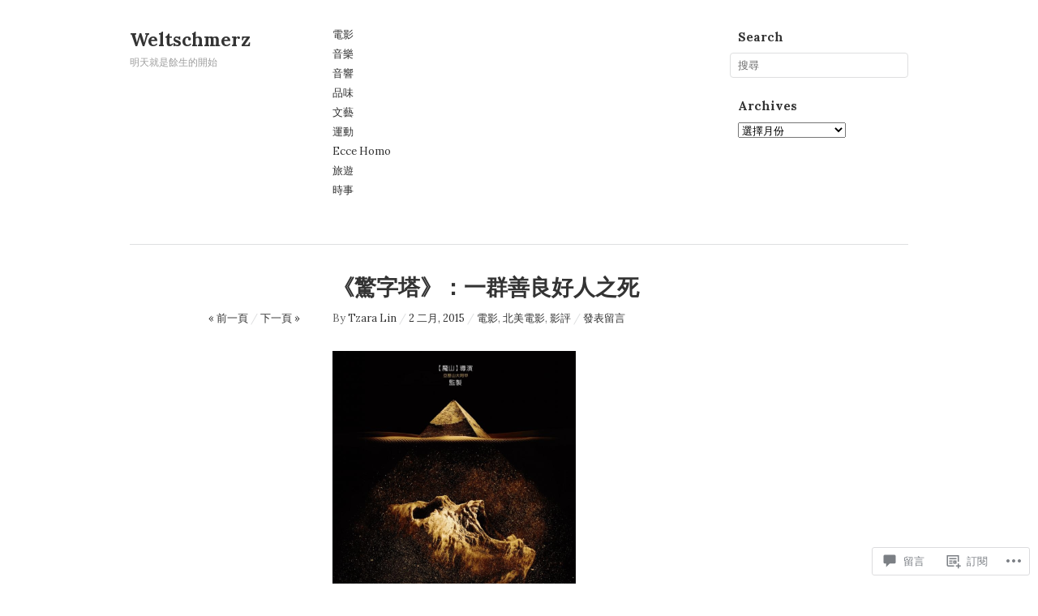

--- FILE ---
content_type: text/html; charset=UTF-8
request_url: https://tzaralin.me/2015/02/02/0130/
body_size: 54903
content:

<!DOCTYPE html>
<!--[if IE 8]>
<html id="ie8" lang="zh-TW">
<![endif]-->
<!--[if !(IE 8)]><!-->
<html lang="zh-TW">
<!--<![endif]-->
<head>
<meta charset="UTF-8" />
<title>《驚字塔》：一群善良好人之死 | Weltschmerz</title>
<link rel="profile" href="http://gmpg.org/xfn/11" />
<link rel="pingback" href="https://tzaralin.me/xmlrpc.php" />
<script type="text/javascript">
  WebFontConfig = {"google":{"families":["Lora:b:latin,latin-ext","Lora:r,i,b,bi:latin,latin-ext"]},"api_url":"https:\/\/fonts-api.wp.com\/css"};
  (function() {
    var wf = document.createElement('script');
    wf.src = '/wp-content/plugins/custom-fonts/js/webfont.js';
    wf.type = 'text/javascript';
    wf.async = 'true';
    var s = document.getElementsByTagName('script')[0];
    s.parentNode.insertBefore(wf, s);
	})();
</script><style id="jetpack-custom-fonts-css">.wf-active #site-title{font-family:"Lora",serif;font-style:normal;font-weight:700}.wf-active #site-title a{font-weight:700;font-style:normal}.wf-active body, .wf-active input, .wf-active textarea{font-family:"Lora",serif}.wf-active h1, .wf-active h2, .wf-active h3, .wf-active h4, .wf-active h5, .wf-active h6{font-family:"Lora",serif;font-weight:700;font-style:normal}.wf-active h1{font-style:normal;font-weight:700}.wf-active h2{font-style:normal;font-weight:700}.wf-active h3{font-style:normal;font-weight:700}.wf-active h4{font-style:normal;font-weight:700}.wf-active h5{font-style:normal;font-weight:700}.wf-active h6{font-style:normal;font-weight:700}.wf-active .box h1{font-style:normal;font-weight:700}.wf-active .post_title h1, .wf-active .post_title h2{font-style:normal;font-weight:700}.wf-active .entry-title, .wf-active .page-title{font-style:normal;font-weight:700}.wf-active .comment-body th, .wf-active .entry-content th{font-weight:700;font-style:normal}.wf-active #comments-title{font-style:normal;font-weight:700}.wf-active .widget-title{font-style:normal;font-weight:700}</style>
<meta name='robots' content='max-image-preview:large' />
<meta name="google-site-verification" content="eESo-QzoQzf2JQs_tyjEyNO3qBA84IgLiC_cQIQbJ04" />
<meta name="facebook-domain-verification" content="dxt0eltyhidyrwa7kuyer3bjb94ju7" />

<!-- Async WordPress.com Remote Login -->
<script id="wpcom_remote_login_js">
var wpcom_remote_login_extra_auth = '';
function wpcom_remote_login_remove_dom_node_id( element_id ) {
	var dom_node = document.getElementById( element_id );
	if ( dom_node ) { dom_node.parentNode.removeChild( dom_node ); }
}
function wpcom_remote_login_remove_dom_node_classes( class_name ) {
	var dom_nodes = document.querySelectorAll( '.' + class_name );
	for ( var i = 0; i < dom_nodes.length; i++ ) {
		dom_nodes[ i ].parentNode.removeChild( dom_nodes[ i ] );
	}
}
function wpcom_remote_login_final_cleanup() {
	wpcom_remote_login_remove_dom_node_classes( "wpcom_remote_login_msg" );
	wpcom_remote_login_remove_dom_node_id( "wpcom_remote_login_key" );
	wpcom_remote_login_remove_dom_node_id( "wpcom_remote_login_validate" );
	wpcom_remote_login_remove_dom_node_id( "wpcom_remote_login_js" );
	wpcom_remote_login_remove_dom_node_id( "wpcom_request_access_iframe" );
	wpcom_remote_login_remove_dom_node_id( "wpcom_request_access_styles" );
}

// Watch for messages back from the remote login
window.addEventListener( "message", function( e ) {
	if ( e.origin === "https://r-login.wordpress.com" ) {
		var data = {};
		try {
			data = JSON.parse( e.data );
		} catch( e ) {
			wpcom_remote_login_final_cleanup();
			return;
		}

		if ( data.msg === 'LOGIN' ) {
			// Clean up the login check iframe
			wpcom_remote_login_remove_dom_node_id( "wpcom_remote_login_key" );

			var id_regex = new RegExp( /^[0-9]+$/ );
			var token_regex = new RegExp( /^.*|.*|.*$/ );
			if (
				token_regex.test( data.token )
				&& id_regex.test( data.wpcomid )
			) {
				// We have everything we need to ask for a login
				var script = document.createElement( "script" );
				script.setAttribute( "id", "wpcom_remote_login_validate" );
				script.src = '/remote-login.php?wpcom_remote_login=validate'
					+ '&wpcomid=' + data.wpcomid
					+ '&token=' + encodeURIComponent( data.token )
					+ '&host=' + window.location.protocol
					+ '//' + window.location.hostname
					+ '&postid=840'
					+ '&is_singular=1';
				document.body.appendChild( script );
			}

			return;
		}

		// Safari ITP, not logged in, so redirect
		if ( data.msg === 'LOGIN-REDIRECT' ) {
			window.location = 'https://wordpress.com/log-in?redirect_to=' + window.location.href;
			return;
		}

		// Safari ITP, storage access failed, remove the request
		if ( data.msg === 'LOGIN-REMOVE' ) {
			var css_zap = 'html { -webkit-transition: margin-top 1s; transition: margin-top 1s; } /* 9001 */ html { margin-top: 0 !important; } * html body { margin-top: 0 !important; } @media screen and ( max-width: 782px ) { html { margin-top: 0 !important; } * html body { margin-top: 0 !important; } }';
			var style_zap = document.createElement( 'style' );
			style_zap.type = 'text/css';
			style_zap.appendChild( document.createTextNode( css_zap ) );
			document.body.appendChild( style_zap );

			var e = document.getElementById( 'wpcom_request_access_iframe' );
			e.parentNode.removeChild( e );

			document.cookie = 'wordpress_com_login_access=denied; path=/; max-age=31536000';

			return;
		}

		// Safari ITP
		if ( data.msg === 'REQUEST_ACCESS' ) {
			console.log( 'request access: safari' );

			// Check ITP iframe enable/disable knob
			if ( wpcom_remote_login_extra_auth !== 'safari_itp_iframe' ) {
				return;
			}

			// If we are in a "private window" there is no ITP.
			var private_window = false;
			try {
				var opendb = window.openDatabase( null, null, null, null );
			} catch( e ) {
				private_window = true;
			}

			if ( private_window ) {
				console.log( 'private window' );
				return;
			}

			var iframe = document.createElement( 'iframe' );
			iframe.id = 'wpcom_request_access_iframe';
			iframe.setAttribute( 'scrolling', 'no' );
			iframe.setAttribute( 'sandbox', 'allow-storage-access-by-user-activation allow-scripts allow-same-origin allow-top-navigation-by-user-activation' );
			iframe.src = 'https://r-login.wordpress.com/remote-login.php?wpcom_remote_login=request_access&origin=' + encodeURIComponent( data.origin ) + '&wpcomid=' + encodeURIComponent( data.wpcomid );

			var css = 'html { -webkit-transition: margin-top 1s; transition: margin-top 1s; } /* 9001 */ html { margin-top: 46px !important; } * html body { margin-top: 46px !important; } @media screen and ( max-width: 660px ) { html { margin-top: 71px !important; } * html body { margin-top: 71px !important; } #wpcom_request_access_iframe { display: block; height: 71px !important; } } #wpcom_request_access_iframe { border: 0px; height: 46px; position: fixed; top: 0; left: 0; width: 100%; min-width: 100%; z-index: 99999; background: #23282d; } ';

			var style = document.createElement( 'style' );
			style.type = 'text/css';
			style.id = 'wpcom_request_access_styles';
			style.appendChild( document.createTextNode( css ) );
			document.body.appendChild( style );

			document.body.appendChild( iframe );
		}

		if ( data.msg === 'DONE' ) {
			wpcom_remote_login_final_cleanup();
		}
	}
}, false );

// Inject the remote login iframe after the page has had a chance to load
// more critical resources
window.addEventListener( "DOMContentLoaded", function( e ) {
	var iframe = document.createElement( "iframe" );
	iframe.style.display = "none";
	iframe.setAttribute( "scrolling", "no" );
	iframe.setAttribute( "id", "wpcom_remote_login_key" );
	iframe.src = "https://r-login.wordpress.com/remote-login.php"
		+ "?wpcom_remote_login=key"
		+ "&origin=aHR0cHM6Ly90emFyYWxpbi5tZQ%3D%3D"
		+ "&wpcomid=67084317"
		+ "&time=" + Math.floor( Date.now() / 1000 );
	document.body.appendChild( iframe );
}, false );
</script>
<link rel='dns-prefetch' href='//s0.wp.com' />
<link rel='dns-prefetch' href='//widgets.wp.com' />
<link rel='dns-prefetch' href='//wordpress.com' />
<link rel="alternate" type="application/rss+xml" title="訂閱 Weltschmerz &raquo;" href="https://tzaralin.me/feed/" />
<link rel="alternate" type="application/rss+xml" title="訂閱 Weltschmerz &raquo; 迴響" href="https://tzaralin.me/comments/feed/" />
<link rel="alternate" type="application/rss+xml" title="訂閱 Weltschmerz &raquo; 《驚字塔》：一群善良好人之死 迴響" href="https://tzaralin.me/2015/02/02/0130/feed/" />
	<script type="text/javascript">
		/* <![CDATA[ */
		function addLoadEvent(func) {
			var oldonload = window.onload;
			if (typeof window.onload != 'function') {
				window.onload = func;
			} else {
				window.onload = function () {
					oldonload();
					func();
				}
			}
		}
		/* ]]> */
	</script>
	<link crossorigin='anonymous' rel='stylesheet' id='all-css-0-1' href='/_static/??-eJxtzEkKgDAQRNELGZs4EDfiWUJsxMzYHby+RARB3BQ8KD6cWZgUGSNDKCL7su2RwCJnbdxjCCnVWYtHggO9ZlxFTsQftYaogf+k3x2+4Vv1voRZqrHvpkHJwV5glDTa&cssminify=yes' type='text/css' media='all' />
<style id='wp-emoji-styles-inline-css'>

	img.wp-smiley, img.emoji {
		display: inline !important;
		border: none !important;
		box-shadow: none !important;
		height: 1em !important;
		width: 1em !important;
		margin: 0 0.07em !important;
		vertical-align: -0.1em !important;
		background: none !important;
		padding: 0 !important;
	}
/*# sourceURL=wp-emoji-styles-inline-css */
</style>
<link crossorigin='anonymous' rel='stylesheet' id='all-css-2-1' href='/wp-content/plugins/gutenberg-core/v22.2.0/build/styles/block-library/style.css?m=1764855221i&cssminify=yes' type='text/css' media='all' />
<style id='wp-block-library-inline-css'>
.has-text-align-justify {
	text-align:justify;
}
.has-text-align-justify{text-align:justify;}

/*# sourceURL=wp-block-library-inline-css */
</style><style id='global-styles-inline-css'>
:root{--wp--preset--aspect-ratio--square: 1;--wp--preset--aspect-ratio--4-3: 4/3;--wp--preset--aspect-ratio--3-4: 3/4;--wp--preset--aspect-ratio--3-2: 3/2;--wp--preset--aspect-ratio--2-3: 2/3;--wp--preset--aspect-ratio--16-9: 16/9;--wp--preset--aspect-ratio--9-16: 9/16;--wp--preset--color--black: #000000;--wp--preset--color--cyan-bluish-gray: #abb8c3;--wp--preset--color--white: #ffffff;--wp--preset--color--pale-pink: #f78da7;--wp--preset--color--vivid-red: #cf2e2e;--wp--preset--color--luminous-vivid-orange: #ff6900;--wp--preset--color--luminous-vivid-amber: #fcb900;--wp--preset--color--light-green-cyan: #7bdcb5;--wp--preset--color--vivid-green-cyan: #00d084;--wp--preset--color--pale-cyan-blue: #8ed1fc;--wp--preset--color--vivid-cyan-blue: #0693e3;--wp--preset--color--vivid-purple: #9b51e0;--wp--preset--gradient--vivid-cyan-blue-to-vivid-purple: linear-gradient(135deg,rgb(6,147,227) 0%,rgb(155,81,224) 100%);--wp--preset--gradient--light-green-cyan-to-vivid-green-cyan: linear-gradient(135deg,rgb(122,220,180) 0%,rgb(0,208,130) 100%);--wp--preset--gradient--luminous-vivid-amber-to-luminous-vivid-orange: linear-gradient(135deg,rgb(252,185,0) 0%,rgb(255,105,0) 100%);--wp--preset--gradient--luminous-vivid-orange-to-vivid-red: linear-gradient(135deg,rgb(255,105,0) 0%,rgb(207,46,46) 100%);--wp--preset--gradient--very-light-gray-to-cyan-bluish-gray: linear-gradient(135deg,rgb(238,238,238) 0%,rgb(169,184,195) 100%);--wp--preset--gradient--cool-to-warm-spectrum: linear-gradient(135deg,rgb(74,234,220) 0%,rgb(151,120,209) 20%,rgb(207,42,186) 40%,rgb(238,44,130) 60%,rgb(251,105,98) 80%,rgb(254,248,76) 100%);--wp--preset--gradient--blush-light-purple: linear-gradient(135deg,rgb(255,206,236) 0%,rgb(152,150,240) 100%);--wp--preset--gradient--blush-bordeaux: linear-gradient(135deg,rgb(254,205,165) 0%,rgb(254,45,45) 50%,rgb(107,0,62) 100%);--wp--preset--gradient--luminous-dusk: linear-gradient(135deg,rgb(255,203,112) 0%,rgb(199,81,192) 50%,rgb(65,88,208) 100%);--wp--preset--gradient--pale-ocean: linear-gradient(135deg,rgb(255,245,203) 0%,rgb(182,227,212) 50%,rgb(51,167,181) 100%);--wp--preset--gradient--electric-grass: linear-gradient(135deg,rgb(202,248,128) 0%,rgb(113,206,126) 100%);--wp--preset--gradient--midnight: linear-gradient(135deg,rgb(2,3,129) 0%,rgb(40,116,252) 100%);--wp--preset--font-size--small: 13px;--wp--preset--font-size--medium: 20px;--wp--preset--font-size--large: 36px;--wp--preset--font-size--x-large: 42px;--wp--preset--font-family--albert-sans: 'Albert Sans', sans-serif;--wp--preset--font-family--alegreya: Alegreya, serif;--wp--preset--font-family--arvo: Arvo, serif;--wp--preset--font-family--bodoni-moda: 'Bodoni Moda', serif;--wp--preset--font-family--bricolage-grotesque: 'Bricolage Grotesque', sans-serif;--wp--preset--font-family--cabin: Cabin, sans-serif;--wp--preset--font-family--chivo: Chivo, sans-serif;--wp--preset--font-family--commissioner: Commissioner, sans-serif;--wp--preset--font-family--cormorant: Cormorant, serif;--wp--preset--font-family--courier-prime: 'Courier Prime', monospace;--wp--preset--font-family--crimson-pro: 'Crimson Pro', serif;--wp--preset--font-family--dm-mono: 'DM Mono', monospace;--wp--preset--font-family--dm-sans: 'DM Sans', sans-serif;--wp--preset--font-family--dm-serif-display: 'DM Serif Display', serif;--wp--preset--font-family--domine: Domine, serif;--wp--preset--font-family--eb-garamond: 'EB Garamond', serif;--wp--preset--font-family--epilogue: Epilogue, sans-serif;--wp--preset--font-family--fahkwang: Fahkwang, sans-serif;--wp--preset--font-family--figtree: Figtree, sans-serif;--wp--preset--font-family--fira-sans: 'Fira Sans', sans-serif;--wp--preset--font-family--fjalla-one: 'Fjalla One', sans-serif;--wp--preset--font-family--fraunces: Fraunces, serif;--wp--preset--font-family--gabarito: Gabarito, system-ui;--wp--preset--font-family--ibm-plex-mono: 'IBM Plex Mono', monospace;--wp--preset--font-family--ibm-plex-sans: 'IBM Plex Sans', sans-serif;--wp--preset--font-family--ibarra-real-nova: 'Ibarra Real Nova', serif;--wp--preset--font-family--instrument-serif: 'Instrument Serif', serif;--wp--preset--font-family--inter: Inter, sans-serif;--wp--preset--font-family--josefin-sans: 'Josefin Sans', sans-serif;--wp--preset--font-family--jost: Jost, sans-serif;--wp--preset--font-family--libre-baskerville: 'Libre Baskerville', serif;--wp--preset--font-family--libre-franklin: 'Libre Franklin', sans-serif;--wp--preset--font-family--literata: Literata, serif;--wp--preset--font-family--lora: Lora, serif;--wp--preset--font-family--merriweather: Merriweather, serif;--wp--preset--font-family--montserrat: Montserrat, sans-serif;--wp--preset--font-family--newsreader: Newsreader, serif;--wp--preset--font-family--noto-sans-mono: 'Noto Sans Mono', sans-serif;--wp--preset--font-family--nunito: Nunito, sans-serif;--wp--preset--font-family--open-sans: 'Open Sans', sans-serif;--wp--preset--font-family--overpass: Overpass, sans-serif;--wp--preset--font-family--pt-serif: 'PT Serif', serif;--wp--preset--font-family--petrona: Petrona, serif;--wp--preset--font-family--piazzolla: Piazzolla, serif;--wp--preset--font-family--playfair-display: 'Playfair Display', serif;--wp--preset--font-family--plus-jakarta-sans: 'Plus Jakarta Sans', sans-serif;--wp--preset--font-family--poppins: Poppins, sans-serif;--wp--preset--font-family--raleway: Raleway, sans-serif;--wp--preset--font-family--roboto: Roboto, sans-serif;--wp--preset--font-family--roboto-slab: 'Roboto Slab', serif;--wp--preset--font-family--rubik: Rubik, sans-serif;--wp--preset--font-family--rufina: Rufina, serif;--wp--preset--font-family--sora: Sora, sans-serif;--wp--preset--font-family--source-sans-3: 'Source Sans 3', sans-serif;--wp--preset--font-family--source-serif-4: 'Source Serif 4', serif;--wp--preset--font-family--space-mono: 'Space Mono', monospace;--wp--preset--font-family--syne: Syne, sans-serif;--wp--preset--font-family--texturina: Texturina, serif;--wp--preset--font-family--urbanist: Urbanist, sans-serif;--wp--preset--font-family--work-sans: 'Work Sans', sans-serif;--wp--preset--spacing--20: 0.44rem;--wp--preset--spacing--30: 0.67rem;--wp--preset--spacing--40: 1rem;--wp--preset--spacing--50: 1.5rem;--wp--preset--spacing--60: 2.25rem;--wp--preset--spacing--70: 3.38rem;--wp--preset--spacing--80: 5.06rem;--wp--preset--shadow--natural: 6px 6px 9px rgba(0, 0, 0, 0.2);--wp--preset--shadow--deep: 12px 12px 50px rgba(0, 0, 0, 0.4);--wp--preset--shadow--sharp: 6px 6px 0px rgba(0, 0, 0, 0.2);--wp--preset--shadow--outlined: 6px 6px 0px -3px rgb(255, 255, 255), 6px 6px rgb(0, 0, 0);--wp--preset--shadow--crisp: 6px 6px 0px rgb(0, 0, 0);}:where(.is-layout-flex){gap: 0.5em;}:where(.is-layout-grid){gap: 0.5em;}body .is-layout-flex{display: flex;}.is-layout-flex{flex-wrap: wrap;align-items: center;}.is-layout-flex > :is(*, div){margin: 0;}body .is-layout-grid{display: grid;}.is-layout-grid > :is(*, div){margin: 0;}:where(.wp-block-columns.is-layout-flex){gap: 2em;}:where(.wp-block-columns.is-layout-grid){gap: 2em;}:where(.wp-block-post-template.is-layout-flex){gap: 1.25em;}:where(.wp-block-post-template.is-layout-grid){gap: 1.25em;}.has-black-color{color: var(--wp--preset--color--black) !important;}.has-cyan-bluish-gray-color{color: var(--wp--preset--color--cyan-bluish-gray) !important;}.has-white-color{color: var(--wp--preset--color--white) !important;}.has-pale-pink-color{color: var(--wp--preset--color--pale-pink) !important;}.has-vivid-red-color{color: var(--wp--preset--color--vivid-red) !important;}.has-luminous-vivid-orange-color{color: var(--wp--preset--color--luminous-vivid-orange) !important;}.has-luminous-vivid-amber-color{color: var(--wp--preset--color--luminous-vivid-amber) !important;}.has-light-green-cyan-color{color: var(--wp--preset--color--light-green-cyan) !important;}.has-vivid-green-cyan-color{color: var(--wp--preset--color--vivid-green-cyan) !important;}.has-pale-cyan-blue-color{color: var(--wp--preset--color--pale-cyan-blue) !important;}.has-vivid-cyan-blue-color{color: var(--wp--preset--color--vivid-cyan-blue) !important;}.has-vivid-purple-color{color: var(--wp--preset--color--vivid-purple) !important;}.has-black-background-color{background-color: var(--wp--preset--color--black) !important;}.has-cyan-bluish-gray-background-color{background-color: var(--wp--preset--color--cyan-bluish-gray) !important;}.has-white-background-color{background-color: var(--wp--preset--color--white) !important;}.has-pale-pink-background-color{background-color: var(--wp--preset--color--pale-pink) !important;}.has-vivid-red-background-color{background-color: var(--wp--preset--color--vivid-red) !important;}.has-luminous-vivid-orange-background-color{background-color: var(--wp--preset--color--luminous-vivid-orange) !important;}.has-luminous-vivid-amber-background-color{background-color: var(--wp--preset--color--luminous-vivid-amber) !important;}.has-light-green-cyan-background-color{background-color: var(--wp--preset--color--light-green-cyan) !important;}.has-vivid-green-cyan-background-color{background-color: var(--wp--preset--color--vivid-green-cyan) !important;}.has-pale-cyan-blue-background-color{background-color: var(--wp--preset--color--pale-cyan-blue) !important;}.has-vivid-cyan-blue-background-color{background-color: var(--wp--preset--color--vivid-cyan-blue) !important;}.has-vivid-purple-background-color{background-color: var(--wp--preset--color--vivid-purple) !important;}.has-black-border-color{border-color: var(--wp--preset--color--black) !important;}.has-cyan-bluish-gray-border-color{border-color: var(--wp--preset--color--cyan-bluish-gray) !important;}.has-white-border-color{border-color: var(--wp--preset--color--white) !important;}.has-pale-pink-border-color{border-color: var(--wp--preset--color--pale-pink) !important;}.has-vivid-red-border-color{border-color: var(--wp--preset--color--vivid-red) !important;}.has-luminous-vivid-orange-border-color{border-color: var(--wp--preset--color--luminous-vivid-orange) !important;}.has-luminous-vivid-amber-border-color{border-color: var(--wp--preset--color--luminous-vivid-amber) !important;}.has-light-green-cyan-border-color{border-color: var(--wp--preset--color--light-green-cyan) !important;}.has-vivid-green-cyan-border-color{border-color: var(--wp--preset--color--vivid-green-cyan) !important;}.has-pale-cyan-blue-border-color{border-color: var(--wp--preset--color--pale-cyan-blue) !important;}.has-vivid-cyan-blue-border-color{border-color: var(--wp--preset--color--vivid-cyan-blue) !important;}.has-vivid-purple-border-color{border-color: var(--wp--preset--color--vivid-purple) !important;}.has-vivid-cyan-blue-to-vivid-purple-gradient-background{background: var(--wp--preset--gradient--vivid-cyan-blue-to-vivid-purple) !important;}.has-light-green-cyan-to-vivid-green-cyan-gradient-background{background: var(--wp--preset--gradient--light-green-cyan-to-vivid-green-cyan) !important;}.has-luminous-vivid-amber-to-luminous-vivid-orange-gradient-background{background: var(--wp--preset--gradient--luminous-vivid-amber-to-luminous-vivid-orange) !important;}.has-luminous-vivid-orange-to-vivid-red-gradient-background{background: var(--wp--preset--gradient--luminous-vivid-orange-to-vivid-red) !important;}.has-very-light-gray-to-cyan-bluish-gray-gradient-background{background: var(--wp--preset--gradient--very-light-gray-to-cyan-bluish-gray) !important;}.has-cool-to-warm-spectrum-gradient-background{background: var(--wp--preset--gradient--cool-to-warm-spectrum) !important;}.has-blush-light-purple-gradient-background{background: var(--wp--preset--gradient--blush-light-purple) !important;}.has-blush-bordeaux-gradient-background{background: var(--wp--preset--gradient--blush-bordeaux) !important;}.has-luminous-dusk-gradient-background{background: var(--wp--preset--gradient--luminous-dusk) !important;}.has-pale-ocean-gradient-background{background: var(--wp--preset--gradient--pale-ocean) !important;}.has-electric-grass-gradient-background{background: var(--wp--preset--gradient--electric-grass) !important;}.has-midnight-gradient-background{background: var(--wp--preset--gradient--midnight) !important;}.has-small-font-size{font-size: var(--wp--preset--font-size--small) !important;}.has-medium-font-size{font-size: var(--wp--preset--font-size--medium) !important;}.has-large-font-size{font-size: var(--wp--preset--font-size--large) !important;}.has-x-large-font-size{font-size: var(--wp--preset--font-size--x-large) !important;}.has-albert-sans-font-family{font-family: var(--wp--preset--font-family--albert-sans) !important;}.has-alegreya-font-family{font-family: var(--wp--preset--font-family--alegreya) !important;}.has-arvo-font-family{font-family: var(--wp--preset--font-family--arvo) !important;}.has-bodoni-moda-font-family{font-family: var(--wp--preset--font-family--bodoni-moda) !important;}.has-bricolage-grotesque-font-family{font-family: var(--wp--preset--font-family--bricolage-grotesque) !important;}.has-cabin-font-family{font-family: var(--wp--preset--font-family--cabin) !important;}.has-chivo-font-family{font-family: var(--wp--preset--font-family--chivo) !important;}.has-commissioner-font-family{font-family: var(--wp--preset--font-family--commissioner) !important;}.has-cormorant-font-family{font-family: var(--wp--preset--font-family--cormorant) !important;}.has-courier-prime-font-family{font-family: var(--wp--preset--font-family--courier-prime) !important;}.has-crimson-pro-font-family{font-family: var(--wp--preset--font-family--crimson-pro) !important;}.has-dm-mono-font-family{font-family: var(--wp--preset--font-family--dm-mono) !important;}.has-dm-sans-font-family{font-family: var(--wp--preset--font-family--dm-sans) !important;}.has-dm-serif-display-font-family{font-family: var(--wp--preset--font-family--dm-serif-display) !important;}.has-domine-font-family{font-family: var(--wp--preset--font-family--domine) !important;}.has-eb-garamond-font-family{font-family: var(--wp--preset--font-family--eb-garamond) !important;}.has-epilogue-font-family{font-family: var(--wp--preset--font-family--epilogue) !important;}.has-fahkwang-font-family{font-family: var(--wp--preset--font-family--fahkwang) !important;}.has-figtree-font-family{font-family: var(--wp--preset--font-family--figtree) !important;}.has-fira-sans-font-family{font-family: var(--wp--preset--font-family--fira-sans) !important;}.has-fjalla-one-font-family{font-family: var(--wp--preset--font-family--fjalla-one) !important;}.has-fraunces-font-family{font-family: var(--wp--preset--font-family--fraunces) !important;}.has-gabarito-font-family{font-family: var(--wp--preset--font-family--gabarito) !important;}.has-ibm-plex-mono-font-family{font-family: var(--wp--preset--font-family--ibm-plex-mono) !important;}.has-ibm-plex-sans-font-family{font-family: var(--wp--preset--font-family--ibm-plex-sans) !important;}.has-ibarra-real-nova-font-family{font-family: var(--wp--preset--font-family--ibarra-real-nova) !important;}.has-instrument-serif-font-family{font-family: var(--wp--preset--font-family--instrument-serif) !important;}.has-inter-font-family{font-family: var(--wp--preset--font-family--inter) !important;}.has-josefin-sans-font-family{font-family: var(--wp--preset--font-family--josefin-sans) !important;}.has-jost-font-family{font-family: var(--wp--preset--font-family--jost) !important;}.has-libre-baskerville-font-family{font-family: var(--wp--preset--font-family--libre-baskerville) !important;}.has-libre-franklin-font-family{font-family: var(--wp--preset--font-family--libre-franklin) !important;}.has-literata-font-family{font-family: var(--wp--preset--font-family--literata) !important;}.has-lora-font-family{font-family: var(--wp--preset--font-family--lora) !important;}.has-merriweather-font-family{font-family: var(--wp--preset--font-family--merriweather) !important;}.has-montserrat-font-family{font-family: var(--wp--preset--font-family--montserrat) !important;}.has-newsreader-font-family{font-family: var(--wp--preset--font-family--newsreader) !important;}.has-noto-sans-mono-font-family{font-family: var(--wp--preset--font-family--noto-sans-mono) !important;}.has-nunito-font-family{font-family: var(--wp--preset--font-family--nunito) !important;}.has-open-sans-font-family{font-family: var(--wp--preset--font-family--open-sans) !important;}.has-overpass-font-family{font-family: var(--wp--preset--font-family--overpass) !important;}.has-pt-serif-font-family{font-family: var(--wp--preset--font-family--pt-serif) !important;}.has-petrona-font-family{font-family: var(--wp--preset--font-family--petrona) !important;}.has-piazzolla-font-family{font-family: var(--wp--preset--font-family--piazzolla) !important;}.has-playfair-display-font-family{font-family: var(--wp--preset--font-family--playfair-display) !important;}.has-plus-jakarta-sans-font-family{font-family: var(--wp--preset--font-family--plus-jakarta-sans) !important;}.has-poppins-font-family{font-family: var(--wp--preset--font-family--poppins) !important;}.has-raleway-font-family{font-family: var(--wp--preset--font-family--raleway) !important;}.has-roboto-font-family{font-family: var(--wp--preset--font-family--roboto) !important;}.has-roboto-slab-font-family{font-family: var(--wp--preset--font-family--roboto-slab) !important;}.has-rubik-font-family{font-family: var(--wp--preset--font-family--rubik) !important;}.has-rufina-font-family{font-family: var(--wp--preset--font-family--rufina) !important;}.has-sora-font-family{font-family: var(--wp--preset--font-family--sora) !important;}.has-source-sans-3-font-family{font-family: var(--wp--preset--font-family--source-sans-3) !important;}.has-source-serif-4-font-family{font-family: var(--wp--preset--font-family--source-serif-4) !important;}.has-space-mono-font-family{font-family: var(--wp--preset--font-family--space-mono) !important;}.has-syne-font-family{font-family: var(--wp--preset--font-family--syne) !important;}.has-texturina-font-family{font-family: var(--wp--preset--font-family--texturina) !important;}.has-urbanist-font-family{font-family: var(--wp--preset--font-family--urbanist) !important;}.has-work-sans-font-family{font-family: var(--wp--preset--font-family--work-sans) !important;}
/*# sourceURL=global-styles-inline-css */
</style>

<style id='classic-theme-styles-inline-css'>
/*! This file is auto-generated */
.wp-block-button__link{color:#fff;background-color:#32373c;border-radius:9999px;box-shadow:none;text-decoration:none;padding:calc(.667em + 2px) calc(1.333em + 2px);font-size:1.125em}.wp-block-file__button{background:#32373c;color:#fff;text-decoration:none}
/*# sourceURL=/wp-includes/css/classic-themes.min.css */
</style>
<link crossorigin='anonymous' rel='stylesheet' id='all-css-4-1' href='/_static/??-eJx9jskOwjAMRH+IYPblgPgUlMWClDqJYqf9fVxVXABxseSZefbAWIzPSTAJUDOlb/eYGHyuqDoVK6AJwhAt9kgaW3rmBfzGxqKMca5UZDY6KTYy8lCQ/3EdSrH+aVSaT8wGUM7pbd4GTCFXsE0yWZHovzDg6sG12AcYsDp9reLUmT/3qcyVLuvj4bRd7fbnTfcCmvdj7g==&cssminify=yes' type='text/css' media='all' />
<link rel='stylesheet' id='verbum-gutenberg-css-css' href='https://widgets.wp.com/verbum-block-editor/block-editor.css?ver=1738686361' media='all' />
<link crossorigin='anonymous' rel='stylesheet' id='all-css-6-1' href='/_static/??/wp-content/mu-plugins/comment-likes/css/comment-likes.css,/i/noticons/noticons.css,/wp-content/themes/pub/imbalance2/style.css?m=1741693332j&cssminify=yes' type='text/css' media='all' />
<style id='jetpack_facebook_likebox-inline-css'>
.widget_facebook_likebox {
	overflow: hidden;
}

/*# sourceURL=/wp-content/mu-plugins/jetpack-plugin/moon/modules/widgets/facebook-likebox/style.css */
</style>
<link crossorigin='anonymous' rel='stylesheet' id='all-css-8-1' href='/_static/??-eJzTLy/QTc7PK0nNK9HPLdUtyClNz8wr1i9KTcrJTwcy0/WTi5G5ekCujj52Temp+bo5+cmJJZn5eSgc3bScxMwikFb7XFtDE1NLExMLc0OTLACohS2q&cssminify=yes' type='text/css' media='all' />
<link crossorigin='anonymous' rel='stylesheet' id='print-css-9-1' href='/wp-content/mu-plugins/global-print/global-print.css?m=1465851035i&cssminify=yes' type='text/css' media='print' />
<style id='jetpack-global-styles-frontend-style-inline-css'>
:root { --font-headings: unset; --font-base: unset; --font-headings-default: -apple-system,BlinkMacSystemFont,"Segoe UI",Roboto,Oxygen-Sans,Ubuntu,Cantarell,"Helvetica Neue",sans-serif; --font-base-default: -apple-system,BlinkMacSystemFont,"Segoe UI",Roboto,Oxygen-Sans,Ubuntu,Cantarell,"Helvetica Neue",sans-serif;}
/*# sourceURL=jetpack-global-styles-frontend-style-inline-css */
</style>
<link crossorigin='anonymous' rel='stylesheet' id='all-css-12-1' href='/_static/??-eJyNjcEKwjAQRH/IuFRT6kX8FNkmS5K6yQY3Qfx7bfEiXrwM82B4A49qnJRGpUHupnIPqSgs1Cq624chi6zhO5OCRryTR++fW00l7J3qDv43XVNxoOISsmEJol/wY2uR8vs3WggsM/I6uOTzMI3Hw8lOg11eUT1JKA==&cssminify=yes' type='text/css' media='all' />
<script type="text/javascript" id="jetpack_related-posts-js-extra">
/* <![CDATA[ */
var related_posts_js_options = {"post_heading":"h4"};
//# sourceURL=jetpack_related-posts-js-extra
/* ]]> */
</script>
<script type="text/javascript" id="imbalance2-script-js-extra">
/* <![CDATA[ */
var Imbalance2 = {"is_rtl":"0","color":"#3e62c4","search":"\u641c\u5c0b"};
//# sourceURL=imbalance2-script-js-extra
/* ]]> */
</script>
<script type="text/javascript" id="wpcom-actionbar-placeholder-js-extra">
/* <![CDATA[ */
var actionbardata = {"siteID":"67084317","postID":"840","siteURL":"https://tzaralin.me","xhrURL":"https://tzaralin.me/wp-admin/admin-ajax.php","nonce":"ea2019d99d","isLoggedIn":"","statusMessage":"","subsEmailDefault":"instantly","proxyScriptUrl":"https://s0.wp.com/wp-content/js/wpcom-proxy-request.js?m=1513050504i&amp;ver=20211021","shortlink":"https://wp.me/s4xtH7-0130","i18n":{"followedText":"\u6b64\u7db2\u7ad9\u7684\u65b0\u6587\u7ae0\u5c07\u986f\u793a\u65bc\u4f60\u7684\u003Ca href=\"https://wordpress.com/reader\"\u003E\u95b1\u8b80\u5668\u003C/a\u003E\u4e2d","foldBar":"\u6536\u5408\u6b64\u5217","unfoldBar":"\u5c55\u958b\u6b64\u5217 ","shortLinkCopied":"\u77ed\u9023\u7d50\u5df2\u8907\u88fd\u5230\u526a\u8cbc\u7c3f\u3002"}};
//# sourceURL=wpcom-actionbar-placeholder-js-extra
/* ]]> */
</script>
<script type="text/javascript" id="jetpack-mu-wpcom-settings-js-before">
/* <![CDATA[ */
var JETPACK_MU_WPCOM_SETTINGS = {"assetsUrl":"https://s0.wp.com/wp-content/mu-plugins/jetpack-mu-wpcom-plugin/moon/jetpack_vendor/automattic/jetpack-mu-wpcom/src/build/"};
//# sourceURL=jetpack-mu-wpcom-settings-js-before
/* ]]> */
</script>
<script crossorigin='anonymous' type='text/javascript'  src='/_static/??-eJyNjuFqwzAMhF+ojtpAtl9jj1IcW2RyLdu1ZNq8fT1oWQsL9Jc4dPfdwaUYl5NiUuBmSmwLJYGAWqw73TVwzgmOlBzMjaKHitEqelOyqLyqgSkNQXbwBA7dE9WUmq/r49dhsXmU32c4N6zr/TwDNk2Gaam99L82/UHukdJmIJ5ttMnhCJHmB8M0GlwTzbzVRWwXlJitR7/lYSs5vc59Y8GfNuIqFe3Zb/46fE7Tfv8xjlO4ATzilP0='></script>
<script type="text/javascript" id="rlt-proxy-js-after">
/* <![CDATA[ */
	rltInitialize( {"token":null,"iframeOrigins":["https:\/\/widgets.wp.com"]} );
//# sourceURL=rlt-proxy-js-after
/* ]]> */
</script>
<link rel="EditURI" type="application/rsd+xml" title="RSD" href="https://tzaralindotme.wordpress.com/xmlrpc.php?rsd" />
<meta name="generator" content="WordPress.com" />
<link rel="canonical" href="https://tzaralin.me/2015/02/02/0130/" />
<link rel='shortlink' href='https://wp.me/s4xtH7-0130' />
<link rel="alternate" type="application/json+oembed" href="https://public-api.wordpress.com/oembed/?format=json&amp;url=https%3A%2F%2Ftzaralin.me%2F2015%2F02%2F02%2F0130%2F&amp;for=wpcom-auto-discovery" /><link rel="alternate" type="application/xml+oembed" href="https://public-api.wordpress.com/oembed/?format=xml&amp;url=https%3A%2F%2Ftzaralin.me%2F2015%2F02%2F02%2F0130%2F&amp;for=wpcom-auto-discovery" />
<!-- Jetpack Open Graph Tags -->
<meta property="og:type" content="article" />
<meta property="og:title" content="《驚字塔》：一群善良好人之死" />
<meta property="og:url" content="https://tzaralin.me/2015/02/02/0130/" />
<meta property="og:description" content="在廣義的恐怖片(Horror)範疇內，鬼屋及其變種變形的類鬼屋(廢棄的太空梭、幽靈船、地底洞等)題材乃是枝繁葉&hellip;" />
<meta property="article:published_time" content="2015-02-01T19:41:56+00:00" />
<meta property="article:modified_time" content="2015-02-02T01:23:33+00:00" />
<meta property="og:site_name" content="Weltschmerz" />
<meta property="og:image" content="https://tzaralin.me/wp-content/uploads/2015/02/5572.jpg" />
<meta property="og:image:width" content="710" />
<meta property="og:image:height" content="1014" />
<meta property="og:image:alt" content="" />
<meta property="og:locale" content="zh_TW" />
<meta property="article:publisher" content="https://www.facebook.com/WordPresscom" />
<meta name="twitter:text:title" content="《驚字塔》：一群善良好人之死" />
<meta name="twitter:image" content="https://tzaralin.me/wp-content/uploads/2015/02/5572.jpg?w=640" />
<meta name="twitter:card" content="summary_large_image" />

<!-- End Jetpack Open Graph Tags -->
<link rel="shortcut icon" type="image/x-icon" href="https://secure.gravatar.com/blavatar/e662e1401e762b9ee348fa9b91acb3f17dfcb0f3375e6662c9cbc94910c0940e?s=32" sizes="16x16" />
<link rel="icon" type="image/x-icon" href="https://secure.gravatar.com/blavatar/e662e1401e762b9ee348fa9b91acb3f17dfcb0f3375e6662c9cbc94910c0940e?s=32" sizes="16x16" />
<link rel="apple-touch-icon" href="https://secure.gravatar.com/blavatar/e662e1401e762b9ee348fa9b91acb3f17dfcb0f3375e6662c9cbc94910c0940e?s=114" />
<link rel='openid.server' href='https://tzaralin.me/?openidserver=1' />
<link rel='openid.delegate' href='https://tzaralin.me/' />
<link rel="search" type="application/opensearchdescription+xml" href="https://tzaralin.me/osd.xml" title="Weltschmerz" />
<link rel="search" type="application/opensearchdescription+xml" href="https://s1.wp.com/opensearch.xml" title="WordPress.com" />
	<style type="text/css">
	/* <![CDATA[ */
		a,
		.menu a:hover,
		.menu ul .current_page_item > a,
		.menu ul .current_page_ancestor > a,
		.menu ul .current-menu-item > a,
		.menu ul .current-menu-ancestor > a,
		#nav-above a:hover,
		#footer a:hover,
		.entry-meta a:hover,
		.widget_flickr #flickr_badge_uber_wrapper a:hover,
		.widget_flickr #flickr_badge_uber_wrapper a:link,
		.widget_flickr #flickr_badge_uber_wrapper a:active,
		.widget_flickr #flickr_badge_uber_wrapper a:visited {
			color: #3e62c4;
		}
		.infinite-scroll #infinite-handle:hover span {
			background: #3e62c4;
		}
		.infinite-scroll .infinite-loader {
			color: #3e62c4;
		}
		blockquote {
			border-color: #3e62c4;
		}
		.box .texts {
			border: 20px solid #3e62c4;
			background: #3e62c4;
		}
	/* ]]> */
	</style>
	<style type="text/css">
	/* <![CDATA[ */
		#wrapper {
			width: 960px; margin: 0 auto;		}
	/* ]]> */
	</style>
<style type="text/css">.recentcomments a{display:inline !important;padding:0 !important;margin:0 !important;}</style>		<style type="text/css">
			.recentcomments a {
				display: inline !important;
				padding: 0 !important;
				margin: 0 !important;
			}

			table.recentcommentsavatartop img.avatar, table.recentcommentsavatarend img.avatar {
				border: 0px;
				margin: 0;
			}

			table.recentcommentsavatartop a, table.recentcommentsavatarend a {
				border: 0px !important;
				background-color: transparent !important;
			}

			td.recentcommentsavatarend, td.recentcommentsavatartop {
				padding: 0px 0px 1px 0px;
				margin: 0px;
			}

			td.recentcommentstextend {
				border: none !important;
				padding: 0px 0px 2px 10px;
			}

			.rtl td.recentcommentstextend {
				padding: 0px 10px 2px 0px;
			}

			td.recentcommentstexttop {
				border: none;
				padding: 0px 0px 0px 10px;
			}

			.rtl td.recentcommentstexttop {
				padding: 0px 10px 0px 0px;
			}
		</style>
		<meta name="description" content="在廣義的恐怖片(Horror)範疇內，鬼屋及其變種變形的類鬼屋(廢棄的太空梭、幽靈船、地底洞等)題材乃是枝繁葉&hellip;" />
			<link rel="stylesheet" id="custom-css-css" type="text/css" href="https://s0.wp.com/?custom-css=1&#038;csblog=4xtH7&#038;cscache=6&#038;csrev=30" />
			<!-- Your Google Analytics Plugin is missing the tracking ID -->
<link crossorigin='anonymous' rel='stylesheet' id='all-css-0-3' href='/_static/??-eJydzMEKwkAMBNAfcg3VSr2InyJtGsq22U1osiz+vS2oZ/E2MwwPqgaU7JQdUgnKZYrZYCbXHpd3hySS4REzwsCCi4HVqLQe0ewAvwtJxsJkgP0qxYi/p8/wL1jjOJEbuGhQsS2ZP5l27p5uTXc5n65t17TzC87EWdk=&cssminify=yes' type='text/css' media='all' />
</head>

<body class="wp-singular post-template-default single single-post postid-840 single-format-standard wp-theme-pubimbalance2 customizer-styles-applied jetpack-reblog-enabled">
<div id="wrapper">
	<div id="header" class="clear-fix">
		<div id="branding">
						<div id="site-title">
				<a href="https://tzaralin.me/" title="Weltschmerz">Weltschmerz</a>
			</div>
			<h2 id="site-description">明天就是餘生的開始</h2>
					</div>
		<div id="header-left">
			<div class="menu"><ul id="menu-weltschmerz-%e6%a8%99%e6%ba%96%e9%81%b8%e5%96%ae" class="menu"><li id="menu-item-2986" class="menu-item menu-item-type-taxonomy menu-item-object-category current-post-ancestor current-menu-parent current-post-parent menu-item-has-children menu-item-2986"><a href="https://tzaralin.me/category/%e9%9b%bb%e5%bd%b1/">電影</a>
<ul class="sub-menu">
	<li id="menu-item-2988" class="menu-item menu-item-type-taxonomy menu-item-object-category current-post-ancestor current-menu-parent current-post-parent menu-item-has-children menu-item-2988"><a href="https://tzaralin.me/category/%e9%9b%bb%e5%bd%b1/%e5%bd%b1%e8%a9%95/">影評</a>
	<ul class="sub-menu">
		<li id="menu-item-3038" class="menu-item menu-item-type-taxonomy menu-item-object-category menu-item-has-children menu-item-3038"><a href="https://tzaralin.me/category/%e9%9b%bb%e5%bd%b1/%e5%bd%b1%e8%a9%95/%e4%ba%9e%e6%b4%b2%e9%9b%bb%e5%bd%b1/">亞洲電影</a>
		<ul class="sub-menu">
			<li id="menu-item-3022" class="menu-item menu-item-type-taxonomy menu-item-object-category menu-item-3022"><a href="https://tzaralin.me/category/%e9%9b%bb%e5%bd%b1/%e5%bd%b1%e8%a9%95/%e4%ba%9e%e6%b4%b2%e9%9b%bb%e5%bd%b1/%e5%8f%b0%e7%81%a3%e9%9b%bb%e5%bd%b1/">台灣電影</a></li>
			<li id="menu-item-3032" class="menu-item menu-item-type-taxonomy menu-item-object-category menu-item-3032"><a href="https://tzaralin.me/category/%e9%9b%bb%e5%bd%b1/%e5%bd%b1%e8%a9%95/%e4%ba%9e%e6%b4%b2%e9%9b%bb%e5%bd%b1/%e4%b8%ad%e6%b8%af%e6%be%b3%e9%9b%bb%e5%bd%b1/">中港澳電影</a></li>
			<li id="menu-item-3021" class="menu-item menu-item-type-taxonomy menu-item-object-category menu-item-3021"><a href="https://tzaralin.me/category/%e9%9b%bb%e5%bd%b1/%e5%bd%b1%e8%a9%95/%e4%ba%9e%e6%b4%b2%e9%9b%bb%e5%bd%b1/%e8%a5%bf%e4%ba%9e%e9%9b%bb%e5%bd%b1/">西亞電影</a></li>
			<li id="menu-item-3030" class="menu-item menu-item-type-taxonomy menu-item-object-category menu-item-3030"><a href="https://tzaralin.me/category/%e9%9b%bb%e5%bd%b1/%e5%bd%b1%e8%a9%95/%e4%ba%9e%e6%b4%b2%e9%9b%bb%e5%bd%b1/%e6%97%a5%e6%9c%ac/">日本</a></li>
			<li id="menu-item-3020" class="menu-item menu-item-type-taxonomy menu-item-object-category menu-item-3020"><a href="https://tzaralin.me/category/%e9%9b%bb%e5%bd%b1/%e5%bd%b1%e8%a9%95/%e4%ba%9e%e6%b4%b2%e9%9b%bb%e5%bd%b1/%e9%9f%93%e5%9c%8b/">韓國</a></li>
			<li id="menu-item-3031" class="menu-item menu-item-type-taxonomy menu-item-object-category menu-item-3031"><a href="https://tzaralin.me/category/%e9%9b%bb%e5%bd%b1/%e5%bd%b1%e8%a9%95/%e4%ba%9e%e6%b4%b2%e9%9b%bb%e5%bd%b1/%e6%b3%b0%e5%9c%8b/">泰國</a></li>
		</ul>
</li>
		<li id="menu-item-2992" class="menu-item menu-item-type-taxonomy menu-item-object-category current-post-ancestor current-menu-parent current-post-parent menu-item-has-children menu-item-2992"><a href="https://tzaralin.me/category/%e9%9b%bb%e5%bd%b1/%e5%bd%b1%e8%a9%95/%e5%8c%97%e7%be%8e%e9%9b%bb%e5%bd%b1/">北美電影</a>
		<ul class="sub-menu">
			<li id="menu-item-2993" class="menu-item menu-item-type-taxonomy menu-item-object-category menu-item-2993"><a href="https://tzaralin.me/category/%e9%9b%bb%e5%bd%b1/%e5%bd%b1%e8%a9%95/%e5%8c%97%e7%be%8e%e9%9b%bb%e5%bd%b1/%e7%be%8e%e5%9c%8b/">美國</a></li>
			<li id="menu-item-2994" class="menu-item menu-item-type-taxonomy menu-item-object-category menu-item-2994"><a href="https://tzaralin.me/category/%e9%9b%bb%e5%bd%b1/%e5%bd%b1%e8%a9%95/%e5%8c%97%e7%be%8e%e9%9b%bb%e5%bd%b1/%e5%8a%a0%e6%8b%bf%e5%a4%a7/">加拿大</a></li>
		</ul>
</li>
		<li id="menu-item-2995" class="menu-item menu-item-type-taxonomy menu-item-object-category menu-item-2995"><a href="https://tzaralin.me/category/%e9%9b%bb%e5%bd%b1/%e5%bd%b1%e8%a9%95/%e5%8d%97%e7%be%8e%e9%9b%bb%e5%bd%b1/">南美電影</a></li>
		<li id="menu-item-3037" class="menu-item menu-item-type-taxonomy menu-item-object-category menu-item-has-children menu-item-3037"><a href="https://tzaralin.me/category/%e9%9b%bb%e5%bd%b1/%e5%bd%b1%e8%a9%95/%e6%ad%90%e6%b4%b2%e9%9b%bb%e5%bd%b1/">歐洲電影</a>
		<ul class="sub-menu">
			<li id="menu-item-3018" class="menu-item menu-item-type-taxonomy menu-item-object-category menu-item-3018"><a href="https://tzaralin.me/category/%e9%9b%bb%e5%bd%b1/%e5%bd%b1%e8%a9%95/%e6%ad%90%e6%b4%b2%e9%9b%bb%e5%bd%b1/%e8%8b%b1%e5%9c%8b/">英國</a></li>
			<li id="menu-item-3036" class="menu-item menu-item-type-taxonomy menu-item-object-category menu-item-3036"><a href="https://tzaralin.me/category/%e9%9b%bb%e5%bd%b1/%e5%bd%b1%e8%a9%95/%e6%ad%90%e6%b4%b2%e9%9b%bb%e5%bd%b1/%e6%b3%95%e5%9c%8b/">法國</a></li>
			<li id="menu-item-3035" class="menu-item menu-item-type-taxonomy menu-item-object-category menu-item-has-children menu-item-3035"><a href="https://tzaralin.me/category/%e9%9b%bb%e5%bd%b1/%e5%bd%b1%e8%a9%95/%e6%ad%90%e6%b4%b2%e9%9b%bb%e5%bd%b1/%e6%9d%b1%e6%ad%90/">東歐</a>
			<ul class="sub-menu">
				<li id="menu-item-3025" class="menu-item menu-item-type-taxonomy menu-item-object-category menu-item-3025"><a href="https://tzaralin.me/category/%e9%9b%bb%e5%bd%b1/%e5%bd%b1%e8%a9%95/%e6%ad%90%e6%b4%b2%e9%9b%bb%e5%bd%b1/%e6%9d%b1%e6%ad%90/%e5%a1%9e%e7%88%be%e7%b6%ad%e4%ba%9e/">塞爾維亞</a></li>
			</ul>
</li>
			<li id="menu-item-3019" class="menu-item menu-item-type-taxonomy menu-item-object-category menu-item-3019"><a href="https://tzaralin.me/category/%e9%9b%bb%e5%bd%b1/%e5%bd%b1%e8%a9%95/%e6%ad%90%e6%b4%b2%e9%9b%bb%e5%bd%b1/%e5%8c%97%e6%ad%90/">北歐</a></li>
		</ul>
</li>
		<li id="menu-item-2990" class="menu-item menu-item-type-taxonomy menu-item-object-category menu-item-2990"><a href="https://tzaralin.me/category/%e9%9b%bb%e5%bd%b1/%e5%bd%b1%e8%a9%95/%e7%b4%90%e6%be%b3%e9%9b%bb%e5%bd%b1/">紐澳電影</a></li>
		<li id="menu-item-2991" class="menu-item menu-item-type-taxonomy menu-item-object-category menu-item-2991"><a href="https://tzaralin.me/category/%e9%9b%bb%e5%bd%b1/%e5%bd%b1%e8%a9%95/%e9%9d%9e%e6%b4%b2%e9%9b%bb%e5%bd%b1/">非洲電影</a></li>
		<li id="menu-item-2989" class="menu-item menu-item-type-taxonomy menu-item-object-category menu-item-2989"><a href="https://tzaralin.me/category/%e9%9b%bb%e5%bd%b1/%e5%bd%b1%e8%a9%95/%e7%b4%80%e9%8c%84%e7%89%87/">紀錄片</a></li>
	</ul>
</li>
	<li id="menu-item-2987" class="menu-item menu-item-type-taxonomy menu-item-object-category menu-item-2987"><a href="https://tzaralin.me/category/%e9%9b%bb%e5%bd%b1/%e9%9b%9c%e8%ab%87/">雜談</a></li>
</ul>
</li>
<li id="menu-item-3001" class="menu-item menu-item-type-taxonomy menu-item-object-category menu-item-has-children menu-item-3001"><a href="https://tzaralin.me/category/%e9%9f%b3%e6%a8%82/">音樂</a>
<ul class="sub-menu">
	<li id="menu-item-3003" class="menu-item menu-item-type-taxonomy menu-item-object-category menu-item-has-children menu-item-3003"><a href="https://tzaralin.me/category/%e9%9f%b3%e6%a8%82/%e5%94%b1%e7%89%87/">唱片</a>
	<ul class="sub-menu">
		<li id="menu-item-3004" class="menu-item menu-item-type-taxonomy menu-item-object-category menu-item-has-children menu-item-3004"><a href="https://tzaralin.me/category/%e9%9f%b3%e6%a8%82/%e5%94%b1%e7%89%87/cd/">CD</a>
		<ul class="sub-menu">
			<li id="menu-item-3010" class="menu-item menu-item-type-taxonomy menu-item-object-category menu-item-3010"><a href="https://tzaralin.me/category/%e9%9f%b3%e6%a8%82/%e5%94%b1%e7%89%87/cd/%e5%8f%b0%e7%81%a3/">台灣</a></li>
			<li id="menu-item-3007" class="menu-item menu-item-type-taxonomy menu-item-object-category menu-item-3007"><a href="https://tzaralin.me/category/%e9%9f%b3%e6%a8%82/%e5%94%b1%e7%89%87/cd/%e5%8e%9f%e8%81%b2%e5%b8%b6/">原聲帶</a></li>
			<li id="menu-item-3008" class="menu-item menu-item-type-taxonomy menu-item-object-category menu-item-3008"><a href="https://tzaralin.me/category/%e9%9f%b3%e6%a8%82/%e5%94%b1%e7%89%87/cd/%e5%8f%a4%e5%85%b8/">古典</a></li>
			<li id="menu-item-3009" class="menu-item menu-item-type-taxonomy menu-item-object-category menu-item-3009"><a href="https://tzaralin.me/category/%e9%9f%b3%e6%a8%82/%e5%94%b1%e7%89%87/cd/%e5%8f%a6%e9%a1%9e/">另類</a></li>
			<li id="menu-item-3006" class="menu-item menu-item-type-taxonomy menu-item-object-category menu-item-3006"><a href="https://tzaralin.me/category/%e9%9f%b3%e6%a8%82/%e5%94%b1%e7%89%87/cd/%e8%8b%b1%e6%90%96/">英搖</a></li>
			<li id="menu-item-3039" class="menu-item menu-item-type-taxonomy menu-item-object-category menu-item-3039"><a href="https://tzaralin.me/category/%e9%9f%b3%e6%a8%82/%e5%94%b1%e7%89%87/cd/%e6%b0%91%e8%ac%a0/">民謠</a></li>
			<li id="menu-item-3005" class="menu-item menu-item-type-taxonomy menu-item-object-category menu-item-3005"><a href="https://tzaralin.me/category/%e9%9f%b3%e6%a8%82/%e5%94%b1%e7%89%87/cd/%e7%88%b5%e5%a3%ab/">爵士</a></li>
		</ul>
</li>
		<li id="menu-item-3011" class="menu-item menu-item-type-taxonomy menu-item-object-category menu-item-has-children menu-item-3011"><a href="https://tzaralin.me/category/%e9%9f%b3%e6%a8%82/%e5%94%b1%e7%89%87/%e9%bb%91%e8%86%a0/">黑膠</a>
		<ul class="sub-menu">
			<li id="menu-item-3012" class="menu-item menu-item-type-taxonomy menu-item-object-category menu-item-3012"><a href="https://tzaralin.me/category/%e9%9f%b3%e6%a8%82/%e5%94%b1%e7%89%87/%e9%bb%91%e8%86%a0/%e6%90%96%e6%bb%be/">搖滾</a></li>
		</ul>
</li>
	</ul>
</li>
	<li id="menu-item-2976" class="menu-item menu-item-type-taxonomy menu-item-object-category menu-item-has-children menu-item-2976"><a href="https://tzaralin.me/category/%e7%8f%be%e5%a0%b4/">現場</a>
	<ul class="sub-menu">
		<li id="menu-item-2977" class="menu-item menu-item-type-taxonomy menu-item-object-category menu-item-2977"><a href="https://tzaralin.me/category/%e7%8f%be%e5%a0%b4/%e5%8f%a4%e5%85%b8-%e7%8f%be%e5%a0%b4/">古典</a></li>
		<li id="menu-item-2978" class="menu-item menu-item-type-taxonomy menu-item-object-category menu-item-2978"><a href="https://tzaralin.me/category/%e7%8f%be%e5%a0%b4/%e6%90%96%e6%bb%be-%e7%8f%be%e5%a0%b4/">搖滾</a></li>
	</ul>
</li>
	<li id="menu-item-3013" class="menu-item menu-item-type-taxonomy menu-item-object-category menu-item-3013"><a href="https://tzaralin.me/category/%e9%9f%b3%e6%a8%82/%e6%95%85%e4%ba%8b/">故事</a></li>
	<li id="menu-item-3002" class="menu-item menu-item-type-taxonomy menu-item-object-category menu-item-3002"><a href="https://tzaralin.me/category/%e9%9f%b3%e6%a8%82/%e5%8a%84%e8%a8%98/">劄記</a></li>
</ul>
</li>
<li id="menu-item-2996" class="menu-item menu-item-type-taxonomy menu-item-object-category menu-item-has-children menu-item-2996"><a href="https://tzaralin.me/category/%e9%9f%b3%e9%9f%bf/">音響</a>
<ul class="sub-menu">
	<li id="menu-item-3000" class="menu-item menu-item-type-taxonomy menu-item-object-category menu-item-3000"><a href="https://tzaralin.me/category/%e9%9f%b3%e9%9f%bf/%e5%af%92%e8%88%8d/">寒舍</a></li>
	<li id="menu-item-2998" class="menu-item menu-item-type-taxonomy menu-item-object-category menu-item-2998"><a href="https://tzaralin.me/category/%e9%9f%b3%e9%9f%bf/%e8%a9%95%e8%ab%96/">評論</a></li>
	<li id="menu-item-2999" class="menu-item menu-item-type-taxonomy menu-item-object-category menu-item-2999"><a href="https://tzaralin.me/category/%e9%9f%b3%e9%9f%bf/%e5%a4%96%e8%a9%a6/">外試</a></li>
	<li id="menu-item-2997" class="menu-item menu-item-type-taxonomy menu-item-object-category menu-item-2997"><a href="https://tzaralin.me/category/%e9%9f%b3%e9%9f%bf/%e8%a7%80%e5%bf%b5-%e9%9f%b3%e9%9f%bf/">觀念</a></li>
	<li id="menu-item-3034" class="menu-item menu-item-type-taxonomy menu-item-object-category menu-item-3034"><a href="https://tzaralin.me/category/%e9%9f%b3%e9%9f%bf/%e4%bb%8b%e7%b4%b9/">介紹</a></li>
	<li id="menu-item-3033" class="menu-item menu-item-type-taxonomy menu-item-object-category menu-item-3033"><a href="https://tzaralin.me/category/%e9%9f%b3%e9%9f%bf/%e6%9c%ad%e8%a8%98/">札記</a></li>
</ul>
</li>
<li id="menu-item-3015" class="menu-item menu-item-type-taxonomy menu-item-object-category menu-item-has-children menu-item-3015"><a href="https://tzaralin.me/category/%e5%93%81%e5%91%b3/">品味</a>
<ul class="sub-menu">
	<li id="menu-item-3016" class="menu-item menu-item-type-taxonomy menu-item-object-category menu-item-3016"><a href="https://tzaralin.me/category/%e5%93%81%e5%91%b3/%e7%be%8e%e9%85%92/">美酒</a></li>
	<li id="menu-item-3017" class="menu-item menu-item-type-taxonomy menu-item-object-category menu-item-3017"><a href="https://tzaralin.me/category/%e5%93%81%e5%91%b3/%e7%be%8e%e9%a3%9f/">美食</a></li>
</ul>
</li>
<li id="menu-item-3026" class="menu-item menu-item-type-taxonomy menu-item-object-category menu-item-has-children menu-item-3026"><a href="https://tzaralin.me/category/%e6%96%87%e8%97%9d/">文藝</a>
<ul class="sub-menu">
	<li id="menu-item-3023" class="menu-item menu-item-type-taxonomy menu-item-object-category menu-item-3023"><a href="https://tzaralin.me/category/%e6%96%87%e8%97%9d/%e8%ae%80%e5%86%8a/">讀冊</a></li>
	<li id="menu-item-3024" class="menu-item menu-item-type-taxonomy menu-item-object-category menu-item-3024"><a href="https://tzaralin.me/category/%e6%96%87%e8%97%9d/%e5%b1%95%e8%a6%bd/">展覽</a></li>
</ul>
</li>
<li id="menu-item-2983" class="menu-item menu-item-type-taxonomy menu-item-object-category menu-item-has-children menu-item-2983"><a href="https://tzaralin.me/category/%e9%81%8b%e5%8b%95/">運動</a>
<ul class="sub-menu">
	<li id="menu-item-2984" class="menu-item menu-item-type-taxonomy menu-item-object-category menu-item-2984"><a href="https://tzaralin.me/category/%e9%81%8b%e5%8b%95/%e7%b1%83%e7%90%83/">籃球</a></li>
	<li id="menu-item-2985" class="menu-item menu-item-type-taxonomy menu-item-object-category menu-item-2985"><a href="https://tzaralin.me/category/%e9%81%8b%e5%8b%95/%e8%b6%b3%e7%90%83/">足球</a></li>
</ul>
</li>
<li id="menu-item-2979" class="menu-item menu-item-type-taxonomy menu-item-object-category menu-item-has-children menu-item-2979"><a href="https://tzaralin.me/category/ecce-homo/">Ecce Homo</a>
<ul class="sub-menu">
	<li id="menu-item-2980" class="menu-item menu-item-type-taxonomy menu-item-object-category menu-item-2980"><a href="https://tzaralin.me/category/ecce-homo/%e9%96%92%e8%ab%87/">閒談</a></li>
	<li id="menu-item-2981" class="menu-item menu-item-type-taxonomy menu-item-object-category menu-item-2981"><a href="https://tzaralin.me/category/ecce-homo/%e9%a3%9f%e8%ad%9c/">食譜</a></li>
	<li id="menu-item-3029" class="menu-item menu-item-type-taxonomy menu-item-object-category menu-item-3029"><a href="https://tzaralin.me/category/ecce-homo/%e6%97%a5%e8%a8%98/">日記</a></li>
	<li id="menu-item-2982" class="menu-item menu-item-type-taxonomy menu-item-object-category menu-item-2982"><a href="https://tzaralin.me/category/ecce-homo/%e5%9b%9e%e6%86%b6/">回憶</a></li>
</ul>
</li>
<li id="menu-item-3027" class="menu-item menu-item-type-taxonomy menu-item-object-category menu-item-3027"><a href="https://tzaralin.me/category/%e6%97%85%e9%81%8a/">旅遊</a></li>
<li id="menu-item-3028" class="menu-item menu-item-type-taxonomy menu-item-object-category menu-item-3028"><a href="https://tzaralin.me/category/%e6%99%82%e4%ba%8b/">時事</a></li>
</ul></div>		</div>
		<div id="header-center">
					</div>
		<div id="header-right">
			<div id="search-2" class="widget widget_search"><h3 class="widget-title">Search</h3><form role="search" method="get" id="searchform" class="searchform" action="https://tzaralin.me/">
				<div>
					<label class="screen-reader-text" for="s">搜尋：</label>
					<input type="text" value="" name="s" id="s" />
					<input type="submit" id="searchsubmit" value="搜尋" />
				</div>
			</form></div><div id="archives-3" class="widget widget_archive"><h3 class="widget-title">Archives</h3>		<label class="screen-reader-text" for="archives-dropdown-3">Archives</label>
		<select id="archives-dropdown-3" name="archive-dropdown">
			
			<option value="">選擇月份</option>
				<option value='https://tzaralin.me/2025/06/'> 2025 年 六月 &nbsp;(1)</option>
	<option value='https://tzaralin.me/2024/06/'> 2024 年 六月 &nbsp;(2)</option>
	<option value='https://tzaralin.me/2022/06/'> 2022 年 六月 &nbsp;(1)</option>
	<option value='https://tzaralin.me/2022/05/'> 2022 年 五月 &nbsp;(1)</option>
	<option value='https://tzaralin.me/2022/04/'> 2022 年 四月 &nbsp;(3)</option>
	<option value='https://tzaralin.me/2022/03/'> 2022 年 三月 &nbsp;(5)</option>
	<option value='https://tzaralin.me/2022/02/'> 2022 年 二月 &nbsp;(9)</option>
	<option value='https://tzaralin.me/2022/01/'> 2022 年 一月 &nbsp;(4)</option>
	<option value='https://tzaralin.me/2021/12/'> 2021 年 十二月 &nbsp;(8)</option>
	<option value='https://tzaralin.me/2021/11/'> 2021 年 十一月 &nbsp;(2)</option>
	<option value='https://tzaralin.me/2021/10/'> 2021 年 十月 &nbsp;(3)</option>
	<option value='https://tzaralin.me/2021/09/'> 2021 年 九月 &nbsp;(1)</option>
	<option value='https://tzaralin.me/2021/07/'> 2021 年 七月 &nbsp;(1)</option>
	<option value='https://tzaralin.me/2021/06/'> 2021 年 六月 &nbsp;(1)</option>
	<option value='https://tzaralin.me/2021/05/'> 2021 年 五月 &nbsp;(1)</option>
	<option value='https://tzaralin.me/2021/02/'> 2021 年 二月 &nbsp;(1)</option>
	<option value='https://tzaralin.me/2019/12/'> 2019 年 十二月 &nbsp;(1)</option>
	<option value='https://tzaralin.me/2019/11/'> 2019 年 十一月 &nbsp;(1)</option>
	<option value='https://tzaralin.me/2019/10/'> 2019 年 十月 &nbsp;(4)</option>
	<option value='https://tzaralin.me/2019/05/'> 2019 年 五月 &nbsp;(1)</option>
	<option value='https://tzaralin.me/2018/07/'> 2018 年 七月 &nbsp;(3)</option>
	<option value='https://tzaralin.me/2018/06/'> 2018 年 六月 &nbsp;(10)</option>
	<option value='https://tzaralin.me/2018/05/'> 2018 年 五月 &nbsp;(1)</option>
	<option value='https://tzaralin.me/2018/04/'> 2018 年 四月 &nbsp;(1)</option>
	<option value='https://tzaralin.me/2017/05/'> 2017 年 五月 &nbsp;(1)</option>
	<option value='https://tzaralin.me/2016/06/'> 2016 年 六月 &nbsp;(1)</option>
	<option value='https://tzaralin.me/2016/04/'> 2016 年 四月 &nbsp;(4)</option>
	<option value='https://tzaralin.me/2016/03/'> 2016 年 三月 &nbsp;(6)</option>
	<option value='https://tzaralin.me/2016/02/'> 2016 年 二月 &nbsp;(4)</option>
	<option value='https://tzaralin.me/2016/01/'> 2016 年 一月 &nbsp;(6)</option>
	<option value='https://tzaralin.me/2015/11/'> 2015 年 十一月 &nbsp;(1)</option>
	<option value='https://tzaralin.me/2015/09/'> 2015 年 九月 &nbsp;(3)</option>
	<option value='https://tzaralin.me/2015/08/'> 2015 年 八月 &nbsp;(11)</option>
	<option value='https://tzaralin.me/2015/07/'> 2015 年 七月 &nbsp;(6)</option>
	<option value='https://tzaralin.me/2015/06/'> 2015 年 六月 &nbsp;(4)</option>
	<option value='https://tzaralin.me/2015/05/'> 2015 年 五月 &nbsp;(3)</option>
	<option value='https://tzaralin.me/2015/04/'> 2015 年 四月 &nbsp;(4)</option>
	<option value='https://tzaralin.me/2015/03/'> 2015 年 三月 &nbsp;(3)</option>
	<option value='https://tzaralin.me/2015/02/'> 2015 年 二月 &nbsp;(4)</option>
	<option value='https://tzaralin.me/2015/01/'> 2015 年 一月 &nbsp;(3)</option>
	<option value='https://tzaralin.me/2014/11/'> 2014 年 十一月 &nbsp;(2)</option>
	<option value='https://tzaralin.me/2014/09/'> 2014 年 九月 &nbsp;(4)</option>
	<option value='https://tzaralin.me/2014/08/'> 2014 年 八月 &nbsp;(5)</option>
	<option value='https://tzaralin.me/2014/07/'> 2014 年 七月 &nbsp;(6)</option>
	<option value='https://tzaralin.me/2014/06/'> 2014 年 六月 &nbsp;(11)</option>
	<option value='https://tzaralin.me/2014/05/'> 2014 年 五月 &nbsp;(8)</option>
	<option value='https://tzaralin.me/2014/04/'> 2014 年 四月 &nbsp;(4)</option>
	<option value='https://tzaralin.me/2014/03/'> 2014 年 三月 &nbsp;(4)</option>
	<option value='https://tzaralin.me/2014/02/'> 2014 年 二月 &nbsp;(4)</option>
	<option value='https://tzaralin.me/2013/11/'> 2013 年 十一月 &nbsp;(1)</option>
	<option value='https://tzaralin.me/2013/10/'> 2013 年 十月 &nbsp;(9)</option>
	<option value='https://tzaralin.me/2013/07/'> 2013 年 七月 &nbsp;(6)</option>
	<option value='https://tzaralin.me/2013/06/'> 2013 年 六月 &nbsp;(4)</option>
	<option value='https://tzaralin.me/2013/05/'> 2013 年 五月 &nbsp;(6)</option>
	<option value='https://tzaralin.me/2013/04/'> 2013 年 四月 &nbsp;(2)</option>
	<option value='https://tzaralin.me/2013/03/'> 2013 年 三月 &nbsp;(2)</option>
	<option value='https://tzaralin.me/2013/02/'> 2013 年 二月 &nbsp;(7)</option>
	<option value='https://tzaralin.me/2012/11/'> 2012 年 十一月 &nbsp;(2)</option>
	<option value='https://tzaralin.me/2012/10/'> 2012 年 十月 &nbsp;(4)</option>
	<option value='https://tzaralin.me/2012/09/'> 2012 年 九月 &nbsp;(5)</option>
	<option value='https://tzaralin.me/2012/08/'> 2012 年 八月 &nbsp;(3)</option>
	<option value='https://tzaralin.me/2012/07/'> 2012 年 七月 &nbsp;(6)</option>
	<option value='https://tzaralin.me/2012/06/'> 2012 年 六月 &nbsp;(1)</option>
	<option value='https://tzaralin.me/2012/05/'> 2012 年 五月 &nbsp;(1)</option>
	<option value='https://tzaralin.me/2012/04/'> 2012 年 四月 &nbsp;(2)</option>
	<option value='https://tzaralin.me/2012/02/'> 2012 年 二月 &nbsp;(3)</option>
	<option value='https://tzaralin.me/2011/11/'> 2011 年 十一月 &nbsp;(1)</option>
	<option value='https://tzaralin.me/2011/10/'> 2011 年 十月 &nbsp;(4)</option>
	<option value='https://tzaralin.me/2011/09/'> 2011 年 九月 &nbsp;(1)</option>
	<option value='https://tzaralin.me/2011/08/'> 2011 年 八月 &nbsp;(4)</option>
	<option value='https://tzaralin.me/2011/07/'> 2011 年 七月 &nbsp;(5)</option>
	<option value='https://tzaralin.me/2011/05/'> 2011 年 五月 &nbsp;(9)</option>
	<option value='https://tzaralin.me/2011/04/'> 2011 年 四月 &nbsp;(9)</option>
	<option value='https://tzaralin.me/2011/03/'> 2011 年 三月 &nbsp;(5)</option>
	<option value='https://tzaralin.me/2011/02/'> 2011 年 二月 &nbsp;(5)</option>
	<option value='https://tzaralin.me/2011/01/'> 2011 年 一月 &nbsp;(2)</option>
	<option value='https://tzaralin.me/2010/12/'> 2010 年 十二月 &nbsp;(2)</option>
	<option value='https://tzaralin.me/2010/11/'> 2010 年 十一月 &nbsp;(8)</option>
	<option value='https://tzaralin.me/2010/10/'> 2010 年 十月 &nbsp;(2)</option>
	<option value='https://tzaralin.me/2010/08/'> 2010 年 八月 &nbsp;(2)</option>
	<option value='https://tzaralin.me/2010/07/'> 2010 年 七月 &nbsp;(2)</option>
	<option value='https://tzaralin.me/2010/05/'> 2010 年 五月 &nbsp;(1)</option>
	<option value='https://tzaralin.me/2010/04/'> 2010 年 四月 &nbsp;(2)</option>
	<option value='https://tzaralin.me/2010/03/'> 2010 年 三月 &nbsp;(6)</option>
	<option value='https://tzaralin.me/2010/02/'> 2010 年 二月 &nbsp;(5)</option>
	<option value='https://tzaralin.me/2010/01/'> 2010 年 一月 &nbsp;(6)</option>
	<option value='https://tzaralin.me/2009/12/'> 2009 年 十二月 &nbsp;(7)</option>
	<option value='https://tzaralin.me/2009/11/'> 2009 年 十一月 &nbsp;(9)</option>
	<option value='https://tzaralin.me/2009/10/'> 2009 年 十月 &nbsp;(1)</option>
	<option value='https://tzaralin.me/2009/08/'> 2009 年 八月 &nbsp;(7)</option>
	<option value='https://tzaralin.me/2009/07/'> 2009 年 七月 &nbsp;(1)</option>
	<option value='https://tzaralin.me/2009/01/'> 2009 年 一月 &nbsp;(1)</option>
	<option value='https://tzaralin.me/2008/11/'> 2008 年 十一月 &nbsp;(3)</option>
	<option value='https://tzaralin.me/2008/10/'> 2008 年 十月 &nbsp;(1)</option>
	<option value='https://tzaralin.me/2008/09/'> 2008 年 九月 &nbsp;(2)</option>
	<option value='https://tzaralin.me/2008/08/'> 2008 年 八月 &nbsp;(2)</option>
	<option value='https://tzaralin.me/2008/07/'> 2008 年 七月 &nbsp;(4)</option>
	<option value='https://tzaralin.me/2008/06/'> 2008 年 六月 &nbsp;(5)</option>
	<option value='https://tzaralin.me/2008/05/'> 2008 年 五月 &nbsp;(3)</option>
	<option value='https://tzaralin.me/2008/04/'> 2008 年 四月 &nbsp;(4)</option>
	<option value='https://tzaralin.me/2008/03/'> 2008 年 三月 &nbsp;(5)</option>
	<option value='https://tzaralin.me/2008/02/'> 2008 年 二月 &nbsp;(5)</option>
	<option value='https://tzaralin.me/2008/01/'> 2008 年 一月 &nbsp;(1)</option>
	<option value='https://tzaralin.me/2007/12/'> 2007 年 十二月 &nbsp;(1)</option>
	<option value='https://tzaralin.me/2006/07/'> 2006 年 七月 &nbsp;(1)</option>
	<option value='https://tzaralin.me/2006/03/'> 2006 年 三月 &nbsp;(1)</option>
	<option value='https://tzaralin.me/2006/01/'> 2006 年 一月 &nbsp;(1)</option>
	<option value='https://tzaralin.me/2005/11/'> 2005 年 十一月 &nbsp;(1)</option>
	<option value='https://tzaralin.me/2005/10/'> 2005 年 十月 &nbsp;(1)</option>
	<option value='https://tzaralin.me/2005/09/'> 2005 年 九月 &nbsp;(1)</option>
	<option value='https://tzaralin.me/2005/03/'> 2005 年 三月 &nbsp;(2)</option>
	<option value='https://tzaralin.me/2004/12/'> 2004 年 十二月 &nbsp;(1)</option>
	<option value='https://tzaralin.me/2004/04/'> 2004 年 四月 &nbsp;(1)</option>
	<option value='https://tzaralin.me/200/11/'> 200 年 十一月 &nbsp;(1)</option>

		</select>

			<script type="text/javascript">
/* <![CDATA[ */

( ( dropdownId ) => {
	const dropdown = document.getElementById( dropdownId );
	function onSelectChange() {
		setTimeout( () => {
			if ( 'escape' === dropdown.dataset.lastkey ) {
				return;
			}
			if ( dropdown.value ) {
				document.location.href = dropdown.value;
			}
		}, 250 );
	}
	function onKeyUp( event ) {
		if ( 'Escape' === event.key ) {
			dropdown.dataset.lastkey = 'escape';
		} else {
			delete dropdown.dataset.lastkey;
		}
	}
	function onClick() {
		delete dropdown.dataset.lastkey;
	}
	dropdown.addEventListener( 'keyup', onKeyUp );
	dropdown.addEventListener( 'click', onClick );
	dropdown.addEventListener( 'change', onSelectChange );
})( "archives-dropdown-3" );

//# sourceURL=WP_Widget_Archives%3A%3Awidget
/* ]]> */
</script>
</div>		</div>
	</div>

	<div id="main" class="clear-fix">
<div id="container">
	<div id="content">

	
		<div class="post_title clear-fix">
	<h1 class="entry-title">《驚字塔》：一群善良好人之死</h1>

	<div id="nav-above" class="navigation">
		<div class="nav-previous">
					<a href="https://tzaralin.me/2015/01/29/1045/" rel="prev">&laquo; 前一頁</a>				</div>
		<span class="main-separator">/</span>
		<div class="nav-next">
					<a href="https://tzaralin.me/2015/02/05/1015/" rel="next">下一頁 &raquo;</a>				</div>
	</div><!-- #nav-above -->

	<div class="entry-meta">
		<span class="byline"><span class="meta-sep">By</span> <a class="url fn n" href="https://tzaralin.me/author/tzaralinaoiyu/" title="檢視 Tzara Lin 的所有文章" rel="author">Tzara Lin</a></span>
		<span class="online"><span class="main-separator"> / </span><a href="https://tzaralin.me/2015/02/02/0130/" title="3:41 上午" rel="bookmark"><time class="entry-date" datetime="2015-02-02T03:41:56+08:00" pubdate>2 二月, 2015</time></a></span>
		<span class="main-separator"> / </span><a href="https://tzaralin.me/category/%e9%9b%bb%e5%bd%b1/" rel="category tag">電影</a>, <a href="https://tzaralin.me/category/%e9%9b%bb%e5%bd%b1/%e5%bd%b1%e8%a9%95/%e5%8c%97%e7%be%8e%e9%9b%bb%e5%bd%b1/" rel="category tag">北美電影</a>, <a href="https://tzaralin.me/category/%e9%9b%bb%e5%bd%b1/%e5%bd%b1%e8%a9%95/" rel="category tag">影評</a>
					<span class="main-separator"> / </span><a href="https://tzaralin.me/2015/02/02/0130/#respond">發表留言</a>		
			</div><!-- .entry-meta -->
</div><!-- .post_title -->

<div id="post-840" class="post-840 post type-post status-publish format-standard has-post-thumbnail hentry category-5629 category-40793016 category-28212 tag-318910996 tag-323936877 tag-323936876">
	<div class="entry-content">

		<p><a href="https://tzaralin.me/wp-content/uploads/2015/02/5572.jpg"><img data-attachment-id="841" data-permalink="https://tzaralin.me/2015/02/02/0130/attachment/5572/" data-orig-file="https://tzaralin.me/wp-content/uploads/2015/02/5572.jpg" data-orig-size="717,1024" data-comments-opened="1" data-image-meta="{&quot;aperture&quot;:&quot;0&quot;,&quot;credit&quot;:&quot;&quot;,&quot;camera&quot;:&quot;&quot;,&quot;caption&quot;:&quot;&quot;,&quot;created_timestamp&quot;:&quot;0&quot;,&quot;copyright&quot;:&quot;&quot;,&quot;focal_length&quot;:&quot;0&quot;,&quot;iso&quot;:&quot;0&quot;,&quot;shutter_speed&quot;:&quot;0&quot;,&quot;title&quot;:&quot;&quot;,&quot;orientation&quot;:&quot;0&quot;}" data-image-title="5572" data-image-description="" data-image-caption="" data-medium-file="https://tzaralin.me/wp-content/uploads/2015/02/5572.jpg?w=280" data-large-file="https://tzaralin.me/wp-content/uploads/2015/02/5572.jpg?w=420" class="alignnone size-medium wp-image-841" src="https://tzaralin.me/wp-content/uploads/2015/02/5572.jpg?w=280&#038;h=400" alt="5572"   srcset="https://tzaralin.me/wp-content/uploads/2015/02/5572.jpg?w=300 300w, https://tzaralin.me/wp-content/uploads/2015/02/5572.jpg?w=600 600w, https://tzaralin.me/wp-content/uploads/2015/02/5572.jpg?w=140 140w, https://tzaralin.me/wp-content/uploads/2015/02/5572.jpg?w=280 280w, https://tzaralin.me/wp-content/uploads/2015/02/5572.jpg?w=420 420w" sizes="(max-width: 300px) 100vw, 300px" /></a></p>
<p>在廣義的恐怖片(Horror)範疇內，鬼屋及其變種變形的類鬼屋(廢棄的太空梭、幽靈船、地底洞等)題材乃是枝繁葉茂的宗支，其所訴諸，所呼應的無非是人類對於未知空間的好奇以及伴隨而來的恐懼。從好奇到恐懼，之間存在著一條線，這條線暫且可以稱之為安全感，在界線內，所有未知的探索都顯得刺激，讓人興奮；一旦踰越那條線，頓失安全感，任何風吹草動，都會令人神經緊繃，冷汗直流。</p>
<p>泰半戲劇場景均發生在金字塔內的《驚字塔》正是一部不折不扣的類鬼屋恐怖片，重要配角之一的資深考古學家邁爾斯(丹尼斯奧黑爾飾)在進入金字塔前，身上還真的綁著一條指引退路的引導線。整體劇情也就是在這條線斷去之後，正式導向類鬼屋片的傳統發展－求助無門，孤立無依，無路可退，不知眼前所面對的死亡恐懼是人，是鬼，還是什麼未知物種所造成？</p>
<p>無論是人，是鬼，還是什麼未知物種，渠等皆屬於有形的恐懼，此類有形恐懼的極大值就是賣弄血腥與噁心的剝削電影。《驚字塔》導演葛高瑞勒瓦瑟(Gregory Levasseur)明顯不好此道，見血場面甚少，而是專注於環境氛圍、空間聲響等無形壓力的營造，企圖讓觀者每分每秒都深感坐立難安。</p>
<p>一如多數的類鬼屋電影，《驚字塔》的場景不多，照明有限，攝影完全走低明度暗調風格，再如何有形也難以視其真形，似有若無之間，任何一個期待鏡頭都會令人惶惶不安。得力於金字塔本身建築體含有大量梁柱轉角，追求臨場感的手持晃動鏡頭輕易就能營造出草木皆兵的懸疑效果。而那牆上的古埃及象形文字所記載的傳說、神諭，同樣能增添詭譎迷離的空間氛圍。較為可惜的是本片並未善加利用金字塔的地形優勢、空間特性去強調所謂的密室恐懼症，讓觀眾得以感應片中角色所感受的窒息、壓迫與威脅。</p>
<p>某種程度來看，《驚字塔》確實可視為地底洞恐怖片。在我曾看過的諸多地底洞恐怖片中，最欣賞的是2006年由尼爾馬歇爾執導的《深入絕地》，那是一部充分利用地形與空間，輔以精彩的攝影與演員精湛的演出，讓觀眾感覺到缺氧，感覺到恐慌，感覺到絕望，感覺到強烈的密室恐懼症的佳作。與《深入絕地》相比，《驚字塔》就是少了密室恐懼感此一觀眾心理的營造，讓人如坐針氈的不安感於是少了一大截。</p>
<p>另一方面，血腥場面甚少的《驚字塔》也沒有許多恐怖片常見的道德說教－沒有人因為放蕩而死，沒有人因為貪生怕死而死，沒有人因為逞兇鬥狠而死，沒有人因為出賣朋友而死。如此悖逆恐怖片道德教育潛規則的劇本，往好處想是不落俗套，往壞處想則是缺乏人性在危急存亡之際的善行或惡舉去支撐劇情的厚度與層次。於是乎，全劇就只能看一群「相對善良」的人們如何想方設法離開這座謎樣的金字塔。</p>
<p>問題是本片不賣弄血腥，不營造密室恐懼症感，又不刻劃叵測人性，每位角色都善良的很，恐怖張力要怎麼來？音效，大量的音效成了本片少數能讓人感到可怖緊張的主要力量。講白一點，《驚字塔》絕多時候都靠音效在嚇人，這對恐怖片來說可不是件好事。</p>
<p>所幸，結尾高潮處，意外出現了令人震驚的有形威脅，成為全片一大亮點。此一與埃及冥王歐西里斯、胡狼頭神阿努比斯有關的恐怖威脅，不僅鞏固了整齣故事的合理性，也稍稍挽救了劇本厚度、層次的不足。只是這曇花一現的亮點，最終是以稍嫌草率的方式作結，未免有虎頭蛇尾之憾。</p>
<p>整體來看，儘管《驚字塔》稱不上多了不起的類鬼屋片，但也不至於連恐怖片類型的平均低標都不到。若就敘事的完整度、合理性與流暢感而論，初試啼聲的新銳導演葛高瑞勒瓦瑟(Gregory Levasseur)至少讓我們看出他擁有講清楚一則恐怖故事的導演功力，頗能期待他在恐怖片領域的未來發展。</p>
<p>&nbsp;</p>
<div id="jp-post-flair" class="sharedaddy sd-like-enabled sd-sharing-enabled"><div class="sharedaddy sd-sharing-enabled"><div class="robots-nocontent sd-block sd-social sd-social-icon-text sd-sharing"><h3 class="sd-title">分享</h3><div class="sd-content"><ul><li class="share-facebook"><a rel="nofollow noopener noreferrer"
				data-shared="sharing-facebook-840"
				class="share-facebook sd-button share-icon"
				href="https://tzaralin.me/2015/02/02/0130/?share=facebook"
				target="_blank"
				aria-labelledby="sharing-facebook-840"
				>
				<span id="sharing-facebook-840" hidden>分享到 Facebook(在新視窗中開啟)</span>
				<span>Facebook</span>
			</a></li><li class="share-threads"><a rel="nofollow noopener noreferrer"
				data-shared="sharing-threads-840"
				class="share-threads sd-button share-icon"
				href="https://tzaralin.me/2015/02/02/0130/?share=threads"
				target="_blank"
				aria-labelledby="sharing-threads-840"
				>
				<span id="sharing-threads-840" hidden>分享到 Threads(在新視窗中開啟)</span>
				<span>Threads</span>
			</a></li><li class="share-x"><a rel="nofollow noopener noreferrer"
				data-shared="sharing-x-840"
				class="share-x sd-button share-icon"
				href="https://tzaralin.me/2015/02/02/0130/?share=x"
				target="_blank"
				aria-labelledby="sharing-x-840"
				>
				<span id="sharing-x-840" hidden>分享到 X(在新視窗中開啟)</span>
				<span>X</span>
			</a></li><li class="share-end"></li></ul></div></div></div><div class='sharedaddy sd-block sd-like jetpack-likes-widget-wrapper jetpack-likes-widget-unloaded' id='like-post-wrapper-67084317-840-69717476bc197' data-src='//widgets.wp.com/likes/index.html?ver=20260122#blog_id=67084317&amp;post_id=840&amp;origin=tzaralindotme.wordpress.com&amp;obj_id=67084317-840-69717476bc197&amp;domain=tzaralin.me' data-name='like-post-frame-67084317-840-69717476bc197' data-title='按讚或轉貼'><div class='likes-widget-placeholder post-likes-widget-placeholder' style='height: 55px;'><span class='button'><span>喜歡</span></span> <span class='loading'>正在載入...</span></div><span class='sd-text-color'></span><a class='sd-link-color'></a></div>
<div id='jp-relatedposts' class='jp-relatedposts' >
	<h3 class="jp-relatedposts-headline"><em>相關</em></h3>
</div></div>
		<div class="entry-utility">
						<div class="entry-tags"><span>標籤：</span> <a href="https://tzaralin.me/tag/%e9%a9%9a%e5%ad%97%e5%a1%94/" rel="tag">驚字塔</a>、<a href="https://tzaralin.me/tag/%e5%af%86%e5%ae%a4%e6%81%90%e6%87%bc%e7%97%87/" rel="tag">密室恐懼症</a>、<a href="https://tzaralin.me/tag/%e6%b7%b1%e5%85%a5%e7%b5%95%e5%9c%b0/" rel="tag">深入絕地</a></div>		</div><!-- .entry-utility -->
	</div><!-- .entry-content -->

	<div id="entry-author-info" class="clear-fix">
		<div id="author-avatar">
			<img referrerpolicy="no-referrer" alt='未知 的大頭貼' src='https://2.gravatar.com/avatar/b4d55a53a5a84b11dcf5808ffc34c32b86290cd8a655f7e8c677abdbc6a6cbfa?s=60&#038;d=identicon&#038;r=G' srcset='https://2.gravatar.com/avatar/b4d55a53a5a84b11dcf5808ffc34c32b86290cd8a655f7e8c677abdbc6a6cbfa?s=60&#038;d=identicon&#038;r=G 1x, https://2.gravatar.com/avatar/b4d55a53a5a84b11dcf5808ffc34c32b86290cd8a655f7e8c677abdbc6a6cbfa?s=90&#038;d=identicon&#038;r=G 1.5x, https://2.gravatar.com/avatar/b4d55a53a5a84b11dcf5808ffc34c32b86290cd8a655f7e8c677abdbc6a6cbfa?s=120&#038;d=identicon&#038;r=G 2x, https://2.gravatar.com/avatar/b4d55a53a5a84b11dcf5808ffc34c32b86290cd8a655f7e8c677abdbc6a6cbfa?s=180&#038;d=identicon&#038;r=G 3x, https://2.gravatar.com/avatar/b4d55a53a5a84b11dcf5808ffc34c32b86290cd8a655f7e8c677abdbc6a6cbfa?s=240&#038;d=identicon&#038;r=G 4x' class='avatar avatar-60' height='60' width='60' decoding='async' />		</div><!-- #author-avatar -->
		<div id="author-description">
			<h3>About Tzara Lin</h3>
			本名林家樑，又以查拉 (Tzara) 之名行走江湖，現為造次文化有限公司負責人。曾任高傳真視聽雜誌主編、逢甲大學電聲研究所講師、北藝大 Impact 學程講師。評審經歷包括第二十五屆、第二十六屆、第二十八屆傳藝金曲獎與第三十四屆流行金曲獎評審，2008、2010 金穗獎部落格達人獎評審			<div id="author-link">
	    		<a href="https://tzaralin.me/author/tzaralinaoiyu/">
	    			View all posts by Tzara Lin <span class="meta-nav">&rarr;</span>	    		</a>
	    	</div><!-- #author-link	-->
	    </div><!-- #author-description -->
	</div><!-- #entry-author-info -->
</div><!-- #post-840 -->
		<div id="comments">

	
	
		<div id="respond" class="comment-respond">
		<h3 id="reply-title" class="comment-reply-title">發表留言 <small><a rel="nofollow" id="cancel-comment-reply-link" href="/2015/02/02/0130/#respond" style="display:none;">取消回覆</a></small></h3><form action="https://tzaralin.me/wp-comments-post.php" method="post" id="commentform" class="comment-form">


<div class="comment-form__verbum transparent"></div><div class="verbum-form-meta"><input type='hidden' name='comment_post_ID' value='840' id='comment_post_ID' />
<input type='hidden' name='comment_parent' id='comment_parent' value='0' />

			<input type="hidden" name="highlander_comment_nonce" id="highlander_comment_nonce" value="278e753780" />
			<input type="hidden" name="verbum_show_subscription_modal" value="" /></div><p style="display: none;"><input type="hidden" id="akismet_comment_nonce" name="akismet_comment_nonce" value="0243bc5690" /></p><p style="display: none !important;" class="akismet-fields-container" data-prefix="ak_"><label>&#916;<textarea name="ak_hp_textarea" cols="45" rows="8" maxlength="100"></textarea></label><input type="hidden" id="ak_js_1" name="ak_js" value="158"/><script type="text/javascript">
/* <![CDATA[ */
document.getElementById( "ak_js_1" ).setAttribute( "value", ( new Date() ).getTime() );
/* ]]> */
</script>
</p></form>	</div><!-- #respond -->
	
</div><!-- #comments -->
	
	
	</div><!-- #content -->
</div><!-- #container -->

	</div><!-- #main -->

	<div id="footer" class="clear-fix">
		<div id="site-info">
			<a href="https://wordpress.com/?ref=footer_blog" rel="nofollow">在WordPress.com寫部落格.</a>		</div><!-- #site-info -->
		<div id="footer-right">
					<div class="widget-area">
				<div id="authors-2" class="widget widget_authors"><h3 class="widget-title">Tzara</h3><ul><li><a href="https://tzaralin.me/author/tzaralinaoiyu/"> <img referrerpolicy="no-referrer" alt='Tzara Lin 的大頭貼' src='https://2.gravatar.com/avatar/b4d55a53a5a84b11dcf5808ffc34c32b86290cd8a655f7e8c677abdbc6a6cbfa?s=96&#038;d=identicon&#038;r=G' srcset='https://2.gravatar.com/avatar/b4d55a53a5a84b11dcf5808ffc34c32b86290cd8a655f7e8c677abdbc6a6cbfa?s=96&#038;d=identicon&#038;r=G 1x, https://2.gravatar.com/avatar/b4d55a53a5a84b11dcf5808ffc34c32b86290cd8a655f7e8c677abdbc6a6cbfa?s=144&#038;d=identicon&#038;r=G 1.5x, https://2.gravatar.com/avatar/b4d55a53a5a84b11dcf5808ffc34c32b86290cd8a655f7e8c677abdbc6a6cbfa?s=192&#038;d=identicon&#038;r=G 2x, https://2.gravatar.com/avatar/b4d55a53a5a84b11dcf5808ffc34c32b86290cd8a655f7e8c677abdbc6a6cbfa?s=288&#038;d=identicon&#038;r=G 3x, https://2.gravatar.com/avatar/b4d55a53a5a84b11dcf5808ffc34c32b86290cd8a655f7e8c677abdbc6a6cbfa?s=384&#038;d=identicon&#038;r=G 4x' class='avatar avatar-96' height='96' width='96' loading='lazy' decoding='async' /> <strong>Tzara Lin</strong></a></li></ul></div><div id="facebook-likebox-4" class="widget widget_facebook_likebox"><h3 class="widget-title"><a href="https://www.facebook.com/Tzaralin.me/">明天就是餘生的開始</a></h3>		<div id="fb-root"></div>
		<div class="fb-page" data-href="https://www.facebook.com/Tzaralin.me/" data-width="200"  data-height="432" data-hide-cover="false" data-show-facepile="true" data-tabs="false" data-hide-cta="false" data-small-header="false">
		<div class="fb-xfbml-parse-ignore"><blockquote cite="https://www.facebook.com/Tzaralin.me/"><a href="https://www.facebook.com/Tzaralin.me/">明天就是餘生的開始</a></blockquote></div>
		</div>
		</div><div id="blog-stats-4" class="widget widget_blog-stats"><h3 class="widget-title">Every You</h3>		<ul>
			<li>232,424 hits</li>
		</ul>
		</div><div id="follow_button_widget-3" class="widget widget_follow_button_widget">
		<a class="wordpress-follow-button" href="https://tzaralin.me" data-blog="67084317" data-lang="zh-tw" >Follow Weltschmerz on WordPress.com</a>
		<script type="text/javascript">(function(d){ window.wpcomPlatform = {"titles":{"timelines":"\u53ef\u5d4c\u5165\u7684\u6642\u9593\u8ef8","followButton":"\u95dc\u6ce8\u6309\u9215","wpEmbeds":"WordPress \u5d4c\u5165\u5167\u5bb9"}}; var f = d.getElementsByTagName('SCRIPT')[0], p = d.createElement('SCRIPT');p.type = 'text/javascript';p.async = true;p.src = '//widgets.wp.com/platform.js';f.parentNode.insertBefore(p,f);}(document));</script>

		</div><div id="rss_links-2" class="widget widget_rss_links"><ul><li><a href="https://tzaralin.me/feed/" title="訂閱 文章">用 RSS 訂閱最新文章</a></li><li><a href="https://tzaralin.me/comments/feed/" title="訂閱 留言">用 RSS 訂閱最新留言</a></li></ul>
</div>			</div><!-- .widget-area -->
				</div>
		<div id="footer-left">
					<div class="widget-area">
				<div id="top-posts-5" class="widget widget_top-posts"><h3 class="widget-title">Popular</h3><ul class='widgets-list-layout no-grav'>
<li><a href="https://tzaralin.me/2025/06/24/tokyo-melody-a-film-about-ryuichi-sakamoto/" title="《坂本龍一：東京旋律》：無心插柳「類」紀錄片" class="bump-view" data-bump-view="tp"><img loading="lazy" width="40" height="40" src="https://i0.wp.com/tzaralin.me/wp-content/uploads/2025/06/film_20250526018.jpg?fit=839%2C1200&#038;ssl=1&#038;resize=40%2C40" srcset="https://i0.wp.com/tzaralin.me/wp-content/uploads/2025/06/film_20250526018.jpg?fit=839%2C1200&amp;ssl=1&amp;resize=40%2C40 1x, https://i0.wp.com/tzaralin.me/wp-content/uploads/2025/06/film_20250526018.jpg?fit=839%2C1200&amp;ssl=1&amp;resize=60%2C60 1.5x, https://i0.wp.com/tzaralin.me/wp-content/uploads/2025/06/film_20250526018.jpg?fit=839%2C1200&amp;ssl=1&amp;resize=80%2C80 2x, https://i0.wp.com/tzaralin.me/wp-content/uploads/2025/06/film_20250526018.jpg?fit=839%2C1200&amp;ssl=1&amp;resize=120%2C120 3x, https://i0.wp.com/tzaralin.me/wp-content/uploads/2025/06/film_20250526018.jpg?fit=839%2C1200&amp;ssl=1&amp;resize=160%2C160 4x" alt="《坂本龍一：東京旋律》：無心插柳「類」紀錄片" data-pin-nopin="true" class="widgets-list-layout-blavatar" /></a><div class="widgets-list-layout-links">
								<a href="https://tzaralin.me/2025/06/24/tokyo-melody-a-film-about-ryuichi-sakamoto/" title="《坂本龍一：東京旋律》：無心插柳「類」紀錄片" class="bump-view" data-bump-view="tp">《坂本龍一：東京旋律》：無心插柳「類」紀錄片</a>
							</div>
							</li><li><a href="https://tzaralin.me/2024/06/30/1627/" title="《噤界：入侵日》：聽君一席話，如聽一席話" class="bump-view" data-bump-view="tp"><img loading="lazy" width="40" height="40" src="https://i0.wp.com/tzaralin.me/wp-content/uploads/2024/06/photo.png?resize=40%2C40&#038;ssl=1" srcset="https://i0.wp.com/tzaralin.me/wp-content/uploads/2024/06/photo.png?resize=40%2C40&amp;ssl=1 1x, https://i0.wp.com/tzaralin.me/wp-content/uploads/2024/06/photo.png?resize=60%2C60&amp;ssl=1 1.5x, https://i0.wp.com/tzaralin.me/wp-content/uploads/2024/06/photo.png?resize=80%2C80&amp;ssl=1 2x, https://i0.wp.com/tzaralin.me/wp-content/uploads/2024/06/photo.png?resize=120%2C120&amp;ssl=1 3x, https://i0.wp.com/tzaralin.me/wp-content/uploads/2024/06/photo.png?resize=160%2C160&amp;ssl=1 4x" alt="《噤界：入侵日》：聽君一席話，如聽一席話" data-pin-nopin="true" class="widgets-list-layout-blavatar" /></a><div class="widgets-list-layout-links">
								<a href="https://tzaralin.me/2024/06/30/1627/" title="《噤界：入侵日》：聽君一席話，如聽一席話" class="bump-view" data-bump-view="tp">《噤界：入侵日》：聽君一席話，如聽一席話</a>
							</div>
							</li><li><a href="https://tzaralin.me/2024/06/27/20240626/" title="《亡命機劫》：史實還原度與戲劇性張力兼具，且催淚" class="bump-view" data-bump-view="tp"><img loading="lazy" width="40" height="40" src="https://i0.wp.com/tzaralin.me/wp-content/uploads/2024/06/e4baa1e591bde6a99fe58aab-e99bbbe5bdb1e6b5b7e5a0b1-6675362c98167.jpg?fit=841%2C1200&#038;ssl=1&#038;resize=40%2C40" srcset="https://i0.wp.com/tzaralin.me/wp-content/uploads/2024/06/e4baa1e591bde6a99fe58aab-e99bbbe5bdb1e6b5b7e5a0b1-6675362c98167.jpg?fit=841%2C1200&amp;ssl=1&amp;resize=40%2C40 1x, https://i0.wp.com/tzaralin.me/wp-content/uploads/2024/06/e4baa1e591bde6a99fe58aab-e99bbbe5bdb1e6b5b7e5a0b1-6675362c98167.jpg?fit=841%2C1200&amp;ssl=1&amp;resize=60%2C60 1.5x, https://i0.wp.com/tzaralin.me/wp-content/uploads/2024/06/e4baa1e591bde6a99fe58aab-e99bbbe5bdb1e6b5b7e5a0b1-6675362c98167.jpg?fit=841%2C1200&amp;ssl=1&amp;resize=80%2C80 2x, https://i0.wp.com/tzaralin.me/wp-content/uploads/2024/06/e4baa1e591bde6a99fe58aab-e99bbbe5bdb1e6b5b7e5a0b1-6675362c98167.jpg?fit=841%2C1200&amp;ssl=1&amp;resize=120%2C120 3x, https://i0.wp.com/tzaralin.me/wp-content/uploads/2024/06/e4baa1e591bde6a99fe58aab-e99bbbe5bdb1e6b5b7e5a0b1-6675362c98167.jpg?fit=841%2C1200&amp;ssl=1&amp;resize=160%2C160 4x" alt="《亡命機劫》：史實還原度與戲劇性張力兼具，且催淚" data-pin-nopin="true" class="widgets-list-layout-blavatar" /></a><div class="widgets-list-layout-links">
								<a href="https://tzaralin.me/2024/06/27/20240626/" title="《亡命機劫》：史實還原度與戲劇性張力兼具，且催淚" class="bump-view" data-bump-view="tp">《亡命機劫》：史實還原度與戲劇性張力兼具，且催淚</a>
							</div>
							</li><li><a href="https://tzaralin.me/2022/06/30/0357/" title="《鈦》(Titane)電影原聲帶原來是由 Death Waltz 發行" class="bump-view" data-bump-view="tp"><img loading="lazy" width="40" height="40" src="https://i0.wp.com/tzaralin.me/wp-content/uploads/2022/06/290379253_561143618749961_7451287611500902887_n.jpg?fit=676%2C1200&#038;ssl=1&#038;resize=40%2C40" srcset="https://i0.wp.com/tzaralin.me/wp-content/uploads/2022/06/290379253_561143618749961_7451287611500902887_n.jpg?fit=676%2C1200&amp;ssl=1&amp;resize=40%2C40 1x, https://i0.wp.com/tzaralin.me/wp-content/uploads/2022/06/290379253_561143618749961_7451287611500902887_n.jpg?fit=676%2C1200&amp;ssl=1&amp;resize=60%2C60 1.5x, https://i0.wp.com/tzaralin.me/wp-content/uploads/2022/06/290379253_561143618749961_7451287611500902887_n.jpg?fit=676%2C1200&amp;ssl=1&amp;resize=80%2C80 2x, https://i0.wp.com/tzaralin.me/wp-content/uploads/2022/06/290379253_561143618749961_7451287611500902887_n.jpg?fit=676%2C1200&amp;ssl=1&amp;resize=120%2C120 3x, https://i0.wp.com/tzaralin.me/wp-content/uploads/2022/06/290379253_561143618749961_7451287611500902887_n.jpg?fit=676%2C1200&amp;ssl=1&amp;resize=160%2C160 4x" alt="《鈦》(Titane)電影原聲帶原來是由 Death Waltz 發行" data-pin-nopin="true" class="widgets-list-layout-blavatar" /></a><div class="widgets-list-layout-links">
								<a href="https://tzaralin.me/2022/06/30/0357/" title="《鈦》(Titane)電影原聲帶原來是由 Death Waltz 發行" class="bump-view" data-bump-view="tp">《鈦》(Titane)電影原聲帶原來是由 Death Waltz 發行</a>
							</div>
							</li><li><a href="https://tzaralin.me/2022/05/06/0331/" title="《記憶殺神》：連恩老矣，尚能殺否" class="bump-view" data-bump-view="tp"><img loading="lazy" width="40" height="40" src="https://i0.wp.com/tzaralin.me/wp-content/uploads/2022/05/rndsvnsn5ihsxbnyhojc-1080x1542-1.jpg?fit=840%2C1200&#038;ssl=1&#038;resize=40%2C40" srcset="https://i0.wp.com/tzaralin.me/wp-content/uploads/2022/05/rndsvnsn5ihsxbnyhojc-1080x1542-1.jpg?fit=840%2C1200&amp;ssl=1&amp;resize=40%2C40 1x, https://i0.wp.com/tzaralin.me/wp-content/uploads/2022/05/rndsvnsn5ihsxbnyhojc-1080x1542-1.jpg?fit=840%2C1200&amp;ssl=1&amp;resize=60%2C60 1.5x, https://i0.wp.com/tzaralin.me/wp-content/uploads/2022/05/rndsvnsn5ihsxbnyhojc-1080x1542-1.jpg?fit=840%2C1200&amp;ssl=1&amp;resize=80%2C80 2x, https://i0.wp.com/tzaralin.me/wp-content/uploads/2022/05/rndsvnsn5ihsxbnyhojc-1080x1542-1.jpg?fit=840%2C1200&amp;ssl=1&amp;resize=120%2C120 3x, https://i0.wp.com/tzaralin.me/wp-content/uploads/2022/05/rndsvnsn5ihsxbnyhojc-1080x1542-1.jpg?fit=840%2C1200&amp;ssl=1&amp;resize=160%2C160 4x" alt="《記憶殺神》：連恩老矣，尚能殺否" data-pin-nopin="true" class="widgets-list-layout-blavatar" /></a><div class="widgets-list-layout-links">
								<a href="https://tzaralin.me/2022/05/06/0331/" title="《記憶殺神》：連恩老矣，尚能殺否" class="bump-view" data-bump-view="tp">《記憶殺神》：連恩老矣，尚能殺否</a>
							</div>
							</li></ul>
</div><div id="wp_tag_cloud-5" class="widget wp_widget_tag_cloud"><h3 class="widget-title">Tags</h3><a href="https://tzaralin.me/tag/cd/" class="tag-cloud-link tag-link-3729 tag-link-position-1" style="font-size: 10.831460674157pt;" aria-label="CD (5 個項目)">CD</a>
<a href="https://tzaralin.me/tag/cicada/" class="tag-cloud-link tag-link-290120 tag-link-position-2" style="font-size: 8pt;" aria-label="CICADA (3 個項目)">CICADA</a>
<a href="https://tzaralin.me/tag/fuji-rock/" class="tag-cloud-link tag-link-37269 tag-link-position-3" style="font-size: 10.831460674157pt;" aria-label="Fuji Rock (5 個項目)">Fuji Rock</a>
<a href="https://tzaralin.me/tag/kook/" class="tag-cloud-link tag-link-262051 tag-link-position-4" style="font-size: 8pt;" aria-label="KoOk (3 個項目)">KoOk</a>
<a href="https://tzaralin.me/tag/radiohead/" class="tag-cloud-link tag-link-44182 tag-link-position-5" style="font-size: 9.5730337078652pt;" aria-label="Radiohead (4 個項目)">Radiohead</a>
<a href="https://tzaralin.me/tag/the-beast/" class="tag-cloud-link tag-link-293210 tag-link-position-6" style="font-size: 8pt;" aria-label="The Beast (3 個項目)">The Beast</a>
<a href="https://tzaralin.me/tag/the-smiths/" class="tag-cloud-link tag-link-18441 tag-link-position-7" style="font-size: 9.5730337078652pt;" aria-label="The Smiths (4 個項目)">The Smiths</a>
<a href="https://tzaralin.me/tag/%e4%b8%96%e7%95%8c%e7%9b%83/" class="tag-cloud-link tag-link-6911228 tag-link-position-8" style="font-size: 16.022471910112pt;" aria-label="世界盃 (12 個項目)">世界盃</a>
<a href="https://tzaralin.me/tag/%e5%82%b3%e8%97%9d%e9%87%91%e6%9b%b2%e7%8d%8e/" class="tag-cloud-link tag-link-257460915 tag-link-position-9" style="font-size: 8pt;" aria-label="傳藝金曲獎 (3 個項目)">傳藝金曲獎</a>
<a href="https://tzaralin.me/tag/%e5%85%ac%e8%b7%af%e9%9b%bb%e5%bd%b1/" class="tag-cloud-link tag-link-13044726 tag-link-position-10" style="font-size: 8pt;" aria-label="公路電影 (3 個項目)">公路電影</a>
<a href="https://tzaralin.me/tag/%e5%8e%84%e5%a4%9c%e5%8f%a2%e6%9e%97/" class="tag-cloud-link tag-link-238895843 tag-link-position-11" style="font-size: 10.831460674157pt;" aria-label="厄夜叢林 (5 個項目)">厄夜叢林</a>
<a href="https://tzaralin.me/tag/%e5%8f%b0%e5%8c%97%e9%9b%bb%e5%bd%b1%e7%af%80/" class="tag-cloud-link tag-link-7511616 tag-link-position-12" style="font-size: 10.831460674157pt;" aria-label="台北電影節 (5 個項目)">台北電影節</a>
<a href="https://tzaralin.me/tag/%e5%a4%a7%e8%b1%a1/" class="tag-cloud-link tag-link-1914743 tag-link-position-13" style="font-size: 8pt;" aria-label="大象 (3 個項目)">大象</a>
<a href="https://tzaralin.me/tag/%e5%b0%8f%e7%99%bd%e5%85%94/" class="tag-cloud-link tag-link-27468497 tag-link-position-14" style="font-size: 8pt;" aria-label="小白兔 (3 個項目)">小白兔</a>
<a href="https://tzaralin.me/tag/%e6%83%a1%e5%a0%a1/" class="tag-cloud-link tag-link-244069711 tag-link-position-15" style="font-size: 8pt;" aria-label="惡堡 (3 個項目)">惡堡</a>
<a href="https://tzaralin.me/tag/%e6%97%a5%e6%9c%ac/" class="tag-cloud-link tag-link-47198 tag-link-position-16" style="font-size: 12.719101123596pt;" aria-label="日本 (7 個項目)">日本</a>
<a href="https://tzaralin.me/tag/%e6%b5%b7%e8%a7%92%e4%b8%83%e8%99%9f/" class="tag-cloud-link tag-link-10320956 tag-link-position-17" style="font-size: 12.719101123596pt;" aria-label="海角七號 (7 個項目)">海角七號</a>
<a href="https://tzaralin.me/tag/%e7%a5%9e%e9%ac%bc%e8%aa%8d%e8%ad%89/" class="tag-cloud-link tag-link-239228032 tag-link-position-18" style="font-size: 8pt;" aria-label="神鬼認證 (3 個項目)">神鬼認證</a>
<a href="https://tzaralin.me/tag/%e7%b4%80%e9%8c%84%e7%89%87/" class="tag-cloud-link tag-link-637868 tag-link-position-19" style="font-size: 11.932584269663pt;" aria-label="紀錄片 (6 個項目)">紀錄片</a>
<a href="https://tzaralin.me/tag/%e8%80%b3%e6%a9%9f/" class="tag-cloud-link tag-link-1249720 tag-link-position-20" style="font-size: 9.5730337078652pt;" aria-label="耳機 (4 個項目)">耳機</a>
<a href="https://tzaralin.me/tag/%e8%92%bc%e4%ba%95%e5%84%aa/" class="tag-cloud-link tag-link-1045726 tag-link-position-21" style="font-size: 8pt;" aria-label="蒼井優 (3 個項目)">蒼井優</a>
<a href="https://tzaralin.me/tag/%e9%87%91%e9%9d%a9/" class="tag-cloud-link tag-link-39114424 tag-link-position-22" style="font-size: 10.831460674157pt;" aria-label="金革 (5 個項目)">金革</a>
<a href="https://tzaralin.me/tag/%e9%87%91%e9%a6%ac%e5%bd%b1%e5%b1%95/" class="tag-cloud-link tag-link-2512239 tag-link-position-23" style="font-size: 12.719101123596pt;" aria-label="金馬影展 (7 個項目)">金馬影展</a>
<a href="https://tzaralin.me/tag/%e9%9b%bb%e5%bd%b1/" class="tag-cloud-link tag-link-5629 tag-link-position-24" style="font-size: 22pt;" aria-label="電影 (30 個項目)">電影</a>
<a href="https://tzaralin.me/tag/%e9%9f%93%e5%9c%8b/" class="tag-cloud-link tag-link-994946 tag-link-position-25" style="font-size: 8pt;" aria-label="韓國 (3 個項目)">韓國</a>
<a href="https://tzaralin.me/tag/%e9%9f%b3%e6%a8%82/" class="tag-cloud-link tag-link-4351 tag-link-position-26" style="font-size: 9.5730337078652pt;" aria-label="音樂 (4 個項目)">音樂</a>
<a href="https://tzaralin.me/tag/%e9%9f%b3%e9%9f%bf/" class="tag-cloud-link tag-link-208394 tag-link-position-27" style="font-size: 15.550561797753pt;" aria-label="音響 (11 個項目)">音響</a>
<a href="https://tzaralin.me/tag/%e9%ab%98%e5%82%b3%e7%9c%9f/" class="tag-cloud-link tag-link-46498925 tag-link-position-28" style="font-size: 13.505617977528pt;" aria-label="高傳真 (8 個項目)">高傳真</a>
<a href="https://tzaralin.me/tag/%e9%ad%8f%e5%be%b7%e8%81%96/" class="tag-cloud-link tag-link-6580293 tag-link-position-29" style="font-size: 9.5730337078652pt;" aria-label="魏德聖 (4 個項目)">魏德聖</a>
<a href="https://tzaralin.me/tag/%e9%bb%91%e8%86%a0/" class="tag-cloud-link tag-link-15090618 tag-link-position-30" style="font-size: 11.932584269663pt;" aria-label="黑膠 (6 個項目)">黑膠</a></div><div id="recent-comments-3" class="widget widget_recent_comments"><h3 class="widget-title">近期迴響</h3>				<table class="recentcommentsavatar" cellspacing="0" cellpadding="0" border="0">
					<tr><td title="Tzara Lin" class="recentcommentsavatartop" style="height:48px; width:48px;"><a href="https://tzaralin.me/" rel="nofollow"><img referrerpolicy="no-referrer" alt='Tzara Lin 的大頭貼' src='https://2.gravatar.com/avatar/b4d55a53a5a84b11dcf5808ffc34c32b86290cd8a655f7e8c677abdbc6a6cbfa?s=48&#038;d=identicon&#038;r=G' srcset='https://2.gravatar.com/avatar/b4d55a53a5a84b11dcf5808ffc34c32b86290cd8a655f7e8c677abdbc6a6cbfa?s=48&#038;d=identicon&#038;r=G 1x, https://2.gravatar.com/avatar/b4d55a53a5a84b11dcf5808ffc34c32b86290cd8a655f7e8c677abdbc6a6cbfa?s=72&#038;d=identicon&#038;r=G 1.5x, https://2.gravatar.com/avatar/b4d55a53a5a84b11dcf5808ffc34c32b86290cd8a655f7e8c677abdbc6a6cbfa?s=96&#038;d=identicon&#038;r=G 2x, https://2.gravatar.com/avatar/b4d55a53a5a84b11dcf5808ffc34c32b86290cd8a655f7e8c677abdbc6a6cbfa?s=144&#038;d=identicon&#038;r=G 3x, https://2.gravatar.com/avatar/b4d55a53a5a84b11dcf5808ffc34c32b86290cd8a655f7e8c677abdbc6a6cbfa?s=192&#038;d=identicon&#038;r=G 4x' class='avatar avatar-48' height='48' width='48' loading='lazy' decoding='async' /></a></td><td class="recentcommentstexttop" style=""><a href="https://tzaralin.me/" rel="nofollow">Tzara Lin</a> 在 <a href="https://tzaralin.me/2019/10/13/201910132050/comment-page-1/#comment-1765">大阪難波唱片行、黑膠鋪巡禮</a></td></tr><tr><td title="" class="recentcommentsavatarend" style="height:48px; width:48px;"><img referrerpolicy="no-referrer" alt='未知 的大頭貼' src='https://0.gravatar.com/avatar/?s=48&#038;d=identicon&#038;r=G' srcset='https://0.gravatar.com/avatar/?s=48&#038;d=identicon&#038;r=G 1x, https://0.gravatar.com/avatar/?s=72&#038;d=identicon&#038;r=G 1.5x, https://0.gravatar.com/avatar/?s=96&#038;d=identicon&#038;r=G 2x, https://0.gravatar.com/avatar/?s=144&#038;d=identicon&#038;r=G 3x, https://0.gravatar.com/avatar/?s=192&#038;d=identicon&#038;r=G 4x' class='avatar avatar-48' height='48' width='48' loading='lazy' decoding='async' /></td><td class="recentcommentstextend" style="">匿名 在 <a href="https://tzaralin.me/2019/10/13/201910132050/comment-page-1/#comment-1764">大阪難波唱片行、黑膠鋪巡禮</a></td></tr><tr><td title="Emery D" class="recentcommentsavatarend" style="height:48px; width:48px;"><a href="https://www.emeryduncan.com/" rel="nofollow"><img referrerpolicy="no-referrer" alt='Emery D 的大頭貼' src='https://1.gravatar.com/avatar/d3df48ccc339e4ad45b9677218fe49931e51f5eea5e80ecd55312517bbe1c603?s=48&#038;d=identicon&#038;r=G' srcset='https://1.gravatar.com/avatar/d3df48ccc339e4ad45b9677218fe49931e51f5eea5e80ecd55312517bbe1c603?s=48&#038;d=identicon&#038;r=G 1x, https://1.gravatar.com/avatar/d3df48ccc339e4ad45b9677218fe49931e51f5eea5e80ecd55312517bbe1c603?s=72&#038;d=identicon&#038;r=G 1.5x, https://1.gravatar.com/avatar/d3df48ccc339e4ad45b9677218fe49931e51f5eea5e80ecd55312517bbe1c603?s=96&#038;d=identicon&#038;r=G 2x, https://1.gravatar.com/avatar/d3df48ccc339e4ad45b9677218fe49931e51f5eea5e80ecd55312517bbe1c603?s=144&#038;d=identicon&#038;r=G 3x, https://1.gravatar.com/avatar/d3df48ccc339e4ad45b9677218fe49931e51f5eea5e80ecd55312517bbe1c603?s=192&#038;d=identicon&#038;r=G 4x' class='avatar avatar-48' height='48' width='48' loading='lazy' decoding='async' /></a></td><td class="recentcommentstextend" style=""><a href="https://www.emeryduncan.com/" rel="nofollow">Emery D</a> 在 <a href="https://tzaralin.me/2015/08/06/0448/comment-page-1/#comment-1731">《吸血鬼家庭屍篇》：就是要讓你知道這是部偽紀錄片</a></td></tr>				</table>
				</div>			</div><!-- .widget-area -->
				</div>
	</div><!-- #footer -->

</div><!-- #wrapper -->
<!--  -->
<script type="speculationrules">
{"prefetch":[{"source":"document","where":{"and":[{"href_matches":"/*"},{"not":{"href_matches":["/wp-*.php","/wp-admin/*","/files/*","/wp-content/*","/wp-content/plugins/*","/wp-content/themes/pub/imbalance2/*","/*\\?(.+)"]}},{"not":{"selector_matches":"a[rel~=\"nofollow\"]"}},{"not":{"selector_matches":".no-prefetch, .no-prefetch a"}}]},"eagerness":"conservative"}]}
</script>
<script type="text/javascript" src="//0.gravatar.com/js/hovercards/hovercards.min.js?ver=202604924dcd77a86c6f1d3698ec27fc5da92b28585ddad3ee636c0397cf312193b2a1" id="grofiles-cards-js"></script>
<script type="text/javascript" id="wpgroho-js-extra">
/* <![CDATA[ */
var WPGroHo = {"my_hash":""};
//# sourceURL=wpgroho-js-extra
/* ]]> */
</script>
<script crossorigin='anonymous' type='text/javascript'  src='/wp-content/mu-plugins/gravatar-hovercards/wpgroho.js?m=1610363240i'></script>

	<script>
		// Initialize and attach hovercards to all gravatars
		( function() {
			function init() {
				if ( typeof Gravatar === 'undefined' ) {
					return;
				}

				if ( typeof Gravatar.init !== 'function' ) {
					return;
				}

				Gravatar.profile_cb = function ( hash, id ) {
					WPGroHo.syncProfileData( hash, id );
				};

				Gravatar.my_hash = WPGroHo.my_hash;
				Gravatar.init(
					'body',
					'#wp-admin-bar-my-account',
					{
						i18n: {
							'Edit your profile →': '編輯你的個人檔案 →',
							'View profile →': '檢視個人檔案 →',
							'Contact': '連絡人',
							'Send money': '匯款',
							'Sorry, we are unable to load this Gravatar profile.': '很抱歉，我們無法載入此 Gravatar 個人檔案。',
							'Gravatar not found.': 'Gravatar not found.',
							'Too Many Requests.': '要求次數過於頻繁。',
							'Internal Server Error.': '伺服器內部錯誤',
							'Is this you?': '這是你嗎？',
							'Claim your free profile.': 'Claim your free profile.',
							'Email': '電子郵件',
							'Home Phone': '住家電話',
							'Work Phone': '辦公室電話',
							'Cell Phone': 'Cell Phone',
							'Contact Form': '聯絡表單',
							'Calendar': '月曆',
						},
					}
				);
			}

			if ( document.readyState !== 'loading' ) {
				init();
			} else {
				document.addEventListener( 'DOMContentLoaded', init );
			}
		} )();
	</script>

		<div style="display:none">
	<div class="grofile-hash-map-23395e97f1dd908ada85ca765711cc53">
	</div>
	<div class="grofile-hash-map-23395e97f1dd908ada85ca765711cc53">
	</div>
	<div class="grofile-hash-map-d41d8cd98f00b204e9800998ecf8427e">
	</div>
	<div class="grofile-hash-map-d7d2ff88d5af877fcc9531c91be759b2">
	</div>
	</div>
		<div id="actionbar" dir="ltr" style="display: none;"
			class="actnbr-pub-imbalance2 actnbr-has-follow actnbr-has-actions">
		<ul>
								<li class="actnbr-btn actnbr-hidden">
						<a class="actnbr-action actnbr-actn-comment" href="https://tzaralin.me/2015/02/02/0130/#respond">
							<svg class="gridicon gridicons-comment" height="20" width="20" xmlns="http://www.w3.org/2000/svg" viewBox="0 0 24 24"><g><path d="M12 16l-5 5v-5H5c-1.1 0-2-.9-2-2V5c0-1.1.9-2 2-2h14c1.1 0 2 .9 2 2v9c0 1.1-.9 2-2 2h-7z"/></g></svg>							<span>留言						</span>
						</a>
					</li>
									<li class="actnbr-btn actnbr-hidden">
								<a class="actnbr-action actnbr-actn-follow " href="">
			<svg class="gridicon" height="20" width="20" xmlns="http://www.w3.org/2000/svg" viewBox="0 0 20 20"><path clip-rule="evenodd" d="m4 4.5h12v6.5h1.5v-6.5-1.5h-1.5-12-1.5v1.5 10.5c0 1.1046.89543 2 2 2h7v-1.5h-7c-.27614 0-.5-.2239-.5-.5zm10.5 2h-9v1.5h9zm-5 3h-4v1.5h4zm3.5 1.5h-1v1h1zm-1-1.5h-1.5v1.5 1 1.5h1.5 1 1.5v-1.5-1-1.5h-1.5zm-2.5 2.5h-4v1.5h4zm6.5 1.25h1.5v2.25h2.25v1.5h-2.25v2.25h-1.5v-2.25h-2.25v-1.5h2.25z"  fill-rule="evenodd"></path></svg>
			<span>訂閱</span>
		</a>
		<a class="actnbr-action actnbr-actn-following  no-display" href="">
			<svg class="gridicon" height="20" width="20" xmlns="http://www.w3.org/2000/svg" viewBox="0 0 20 20"><path fill-rule="evenodd" clip-rule="evenodd" d="M16 4.5H4V15C4 15.2761 4.22386 15.5 4.5 15.5H11.5V17H4.5C3.39543 17 2.5 16.1046 2.5 15V4.5V3H4H16H17.5V4.5V12.5H16V4.5ZM5.5 6.5H14.5V8H5.5V6.5ZM5.5 9.5H9.5V11H5.5V9.5ZM12 11H13V12H12V11ZM10.5 9.5H12H13H14.5V11V12V13.5H13H12H10.5V12V11V9.5ZM5.5 12H9.5V13.5H5.5V12Z" fill="#008A20"></path><path class="following-icon-tick" d="M13.5 16L15.5 18L19 14.5" stroke="#008A20" stroke-width="1.5"></path></svg>
			<span>已訂閱</span>
		</a>
							<div class="actnbr-popover tip tip-top-left actnbr-notice" id="follow-bubble">
							<div class="tip-arrow"></div>
							<div class="tip-inner actnbr-follow-bubble">
															<ul>
											<li class="actnbr-sitename">
			<a href="https://tzaralin.me">
				<img loading='lazy' alt='' src='https://secure.gravatar.com/blavatar/e662e1401e762b9ee348fa9b91acb3f17dfcb0f3375e6662c9cbc94910c0940e?s=50&#038;d=https%3A%2F%2Fs0.wp.com%2Fi%2Flogo%2Fwpcom-gray-white.png' srcset='https://secure.gravatar.com/blavatar/e662e1401e762b9ee348fa9b91acb3f17dfcb0f3375e6662c9cbc94910c0940e?s=50&#038;d=https%3A%2F%2Fs0.wp.com%2Fi%2Flogo%2Fwpcom-gray-white.png 1x, https://secure.gravatar.com/blavatar/e662e1401e762b9ee348fa9b91acb3f17dfcb0f3375e6662c9cbc94910c0940e?s=75&#038;d=https%3A%2F%2Fs0.wp.com%2Fi%2Flogo%2Fwpcom-gray-white.png 1.5x, https://secure.gravatar.com/blavatar/e662e1401e762b9ee348fa9b91acb3f17dfcb0f3375e6662c9cbc94910c0940e?s=100&#038;d=https%3A%2F%2Fs0.wp.com%2Fi%2Flogo%2Fwpcom-gray-white.png 2x, https://secure.gravatar.com/blavatar/e662e1401e762b9ee348fa9b91acb3f17dfcb0f3375e6662c9cbc94910c0940e?s=150&#038;d=https%3A%2F%2Fs0.wp.com%2Fi%2Flogo%2Fwpcom-gray-white.png 3x, https://secure.gravatar.com/blavatar/e662e1401e762b9ee348fa9b91acb3f17dfcb0f3375e6662c9cbc94910c0940e?s=200&#038;d=https%3A%2F%2Fs0.wp.com%2Fi%2Flogo%2Fwpcom-gray-white.png 4x' class='avatar avatar-50' height='50' width='50' />				Weltschmerz			</a>
		</li>
										<div class="actnbr-message no-display"></div>
									<form method="post" action="https://subscribe.wordpress.com" accept-charset="utf-8" style="display: none;">
																				<div>
										<input type="email" name="email" placeholder="輸入你的電子郵件地址" class="actnbr-email-field" aria-label="輸入你的電子郵件地址" />
										</div>
										<input type="hidden" name="action" value="subscribe" />
										<input type="hidden" name="blog_id" value="67084317" />
										<input type="hidden" name="source" value="https://tzaralin.me/2015/02/02/0130/" />
										<input type="hidden" name="sub-type" value="actionbar-follow" />
										<input type="hidden" id="_wpnonce" name="_wpnonce" value="1839bd9238" />										<div class="actnbr-button-wrap">
											<button type="submit" value="我要註冊">
												我要註冊											</button>
										</div>
									</form>
									<li class="actnbr-login-nudge">
										<div>
											已經有 WordPress.com 帳號了？<a href="https://wordpress.com/log-in?redirect_to=https%3A%2F%2Fr-login.wordpress.com%2Fremote-login.php%3Faction%3Dlink%26back%3Dhttps%253A%252F%252Ftzaralin.me%252F2015%252F02%252F02%252F0130%252F">立即登入。</a>										</div>
									</li>
								</ul>
															</div>
						</div>
					</li>
							<li class="actnbr-ellipsis actnbr-hidden">
				<svg class="gridicon gridicons-ellipsis" height="24" width="24" xmlns="http://www.w3.org/2000/svg" viewBox="0 0 24 24"><g><path d="M7 12c0 1.104-.896 2-2 2s-2-.896-2-2 .896-2 2-2 2 .896 2 2zm12-2c-1.104 0-2 .896-2 2s.896 2 2 2 2-.896 2-2-.896-2-2-2zm-7 0c-1.104 0-2 .896-2 2s.896 2 2 2 2-.896 2-2-.896-2-2-2z"/></g></svg>				<div class="actnbr-popover tip tip-top-left actnbr-more">
					<div class="tip-arrow"></div>
					<div class="tip-inner">
						<ul>
								<li class="actnbr-sitename">
			<a href="https://tzaralin.me">
				<img loading='lazy' alt='' src='https://secure.gravatar.com/blavatar/e662e1401e762b9ee348fa9b91acb3f17dfcb0f3375e6662c9cbc94910c0940e?s=50&#038;d=https%3A%2F%2Fs0.wp.com%2Fi%2Flogo%2Fwpcom-gray-white.png' srcset='https://secure.gravatar.com/blavatar/e662e1401e762b9ee348fa9b91acb3f17dfcb0f3375e6662c9cbc94910c0940e?s=50&#038;d=https%3A%2F%2Fs0.wp.com%2Fi%2Flogo%2Fwpcom-gray-white.png 1x, https://secure.gravatar.com/blavatar/e662e1401e762b9ee348fa9b91acb3f17dfcb0f3375e6662c9cbc94910c0940e?s=75&#038;d=https%3A%2F%2Fs0.wp.com%2Fi%2Flogo%2Fwpcom-gray-white.png 1.5x, https://secure.gravatar.com/blavatar/e662e1401e762b9ee348fa9b91acb3f17dfcb0f3375e6662c9cbc94910c0940e?s=100&#038;d=https%3A%2F%2Fs0.wp.com%2Fi%2Flogo%2Fwpcom-gray-white.png 2x, https://secure.gravatar.com/blavatar/e662e1401e762b9ee348fa9b91acb3f17dfcb0f3375e6662c9cbc94910c0940e?s=150&#038;d=https%3A%2F%2Fs0.wp.com%2Fi%2Flogo%2Fwpcom-gray-white.png 3x, https://secure.gravatar.com/blavatar/e662e1401e762b9ee348fa9b91acb3f17dfcb0f3375e6662c9cbc94910c0940e?s=200&#038;d=https%3A%2F%2Fs0.wp.com%2Fi%2Flogo%2Fwpcom-gray-white.png 4x' class='avatar avatar-50' height='50' width='50' />				Weltschmerz			</a>
		</li>
								<li class="actnbr-folded-follow">
										<a class="actnbr-action actnbr-actn-follow " href="">
			<svg class="gridicon" height="20" width="20" xmlns="http://www.w3.org/2000/svg" viewBox="0 0 20 20"><path clip-rule="evenodd" d="m4 4.5h12v6.5h1.5v-6.5-1.5h-1.5-12-1.5v1.5 10.5c0 1.1046.89543 2 2 2h7v-1.5h-7c-.27614 0-.5-.2239-.5-.5zm10.5 2h-9v1.5h9zm-5 3h-4v1.5h4zm3.5 1.5h-1v1h1zm-1-1.5h-1.5v1.5 1 1.5h1.5 1 1.5v-1.5-1-1.5h-1.5zm-2.5 2.5h-4v1.5h4zm6.5 1.25h1.5v2.25h2.25v1.5h-2.25v2.25h-1.5v-2.25h-2.25v-1.5h2.25z"  fill-rule="evenodd"></path></svg>
			<span>訂閱</span>
		</a>
		<a class="actnbr-action actnbr-actn-following  no-display" href="">
			<svg class="gridicon" height="20" width="20" xmlns="http://www.w3.org/2000/svg" viewBox="0 0 20 20"><path fill-rule="evenodd" clip-rule="evenodd" d="M16 4.5H4V15C4 15.2761 4.22386 15.5 4.5 15.5H11.5V17H4.5C3.39543 17 2.5 16.1046 2.5 15V4.5V3H4H16H17.5V4.5V12.5H16V4.5ZM5.5 6.5H14.5V8H5.5V6.5ZM5.5 9.5H9.5V11H5.5V9.5ZM12 11H13V12H12V11ZM10.5 9.5H12H13H14.5V11V12V13.5H13H12H10.5V12V11V9.5ZM5.5 12H9.5V13.5H5.5V12Z" fill="#008A20"></path><path class="following-icon-tick" d="M13.5 16L15.5 18L19 14.5" stroke="#008A20" stroke-width="1.5"></path></svg>
			<span>已訂閱</span>
		</a>
								</li>
														<li class="actnbr-signup"><a href="https://wordpress.com/start/">註冊</a></li>
							<li class="actnbr-login"><a href="https://wordpress.com/log-in?redirect_to=https%3A%2F%2Fr-login.wordpress.com%2Fremote-login.php%3Faction%3Dlink%26back%3Dhttps%253A%252F%252Ftzaralin.me%252F2015%252F02%252F02%252F0130%252F">登入</a></li>
																<li class="actnbr-shortlink">
										<a href="https://wp.me/s4xtH7-0130">
											<span class="actnbr-shortlink__text">複製短網址 </span>
											<span class="actnbr-shortlink__icon"><svg class="gridicon gridicons-checkmark" height="16" width="16" xmlns="http://www.w3.org/2000/svg" viewBox="0 0 24 24"><g><path d="M9 19.414l-6.707-6.707 1.414-1.414L9 16.586 20.293 5.293l1.414 1.414"/></g></svg></span>
										</a>
									</li>
																<li class="flb-report">
									<a href="https://wordpress.com/abuse/?report_url=https://tzaralin.me/2015/02/02/0130/" target="_blank" rel="noopener noreferrer">
										回報此內容									</a>
								</li>
															<li class="actnbr-reader">
									<a href="https://wordpress.com/reader/blogs/67084317/posts/840">
										以閱讀器檢視 									</a>
								</li>
															<li class="actnbr-subs">
									<a href="https://subscribe.wordpress.com/">管理訂閱 </a>
								</li>
																<li class="actnbr-fold"><a href="">收合此列</a></li>
														</ul>
					</div>
				</div>
			</li>
		</ul>
	</div>
	
<script>
window.addEventListener( "DOMContentLoaded", function( event ) {
	var link = document.createElement( "link" );
	link.href = "/wp-content/mu-plugins/actionbar/actionbar.css?v=20250116";
	link.type = "text/css";
	link.rel = "stylesheet";
	document.head.appendChild( link );

	var script = document.createElement( "script" );
	script.src = "/wp-content/mu-plugins/actionbar/actionbar.js?v=20250204";
	document.body.appendChild( script );
} );
</script>

			<div id="jp-carousel-loading-overlay">
			<div id="jp-carousel-loading-wrapper">
				<span id="jp-carousel-library-loading">&nbsp;</span>
			</div>
		</div>
		<div class="jp-carousel-overlay" style="display: none;">

		<div class="jp-carousel-container">
			<!-- The Carousel Swiper -->
			<div
				class="jp-carousel-wrap swiper jp-carousel-swiper-container jp-carousel-transitions"
				itemscope
				itemtype="https://schema.org/ImageGallery">
				<div class="jp-carousel swiper-wrapper"></div>
				<div class="jp-swiper-button-prev swiper-button-prev">
					<svg width="25" height="24" viewBox="0 0 25 24" fill="none" xmlns="http://www.w3.org/2000/svg">
						<mask id="maskPrev" mask-type="alpha" maskUnits="userSpaceOnUse" x="8" y="6" width="9" height="12">
							<path d="M16.2072 16.59L11.6496 12L16.2072 7.41L14.8041 6L8.8335 12L14.8041 18L16.2072 16.59Z" fill="white"/>
						</mask>
						<g mask="url(#maskPrev)">
							<rect x="0.579102" width="23.8823" height="24" fill="#FFFFFF"/>
						</g>
					</svg>
				</div>
				<div class="jp-swiper-button-next swiper-button-next">
					<svg width="25" height="24" viewBox="0 0 25 24" fill="none" xmlns="http://www.w3.org/2000/svg">
						<mask id="maskNext" mask-type="alpha" maskUnits="userSpaceOnUse" x="8" y="6" width="8" height="12">
							<path d="M8.59814 16.59L13.1557 12L8.59814 7.41L10.0012 6L15.9718 12L10.0012 18L8.59814 16.59Z" fill="white"/>
						</mask>
						<g mask="url(#maskNext)">
							<rect x="0.34375" width="23.8822" height="24" fill="#FFFFFF"/>
						</g>
					</svg>
				</div>
			</div>
			<!-- The main close buton -->
			<div class="jp-carousel-close-hint">
				<svg width="25" height="24" viewBox="0 0 25 24" fill="none" xmlns="http://www.w3.org/2000/svg">
					<mask id="maskClose" mask-type="alpha" maskUnits="userSpaceOnUse" x="5" y="5" width="15" height="14">
						<path d="M19.3166 6.41L17.9135 5L12.3509 10.59L6.78834 5L5.38525 6.41L10.9478 12L5.38525 17.59L6.78834 19L12.3509 13.41L17.9135 19L19.3166 17.59L13.754 12L19.3166 6.41Z" fill="white"/>
					</mask>
					<g mask="url(#maskClose)">
						<rect x="0.409668" width="23.8823" height="24" fill="#FFFFFF"/>
					</g>
				</svg>
			</div>
			<!-- Image info, comments and meta -->
			<div class="jp-carousel-info">
				<div class="jp-carousel-info-footer">
					<div class="jp-carousel-pagination-container">
						<div class="jp-swiper-pagination swiper-pagination"></div>
						<div class="jp-carousel-pagination"></div>
					</div>
					<div class="jp-carousel-photo-title-container">
						<h2 class="jp-carousel-photo-caption"></h2>
					</div>
					<div class="jp-carousel-photo-icons-container">
						<a href="#" class="jp-carousel-icon-btn jp-carousel-icon-info" aria-label="切換照片中繼資料可見度">
							<span class="jp-carousel-icon">
								<svg width="25" height="24" viewBox="0 0 25 24" fill="none" xmlns="http://www.w3.org/2000/svg">
									<mask id="maskInfo" mask-type="alpha" maskUnits="userSpaceOnUse" x="2" y="2" width="21" height="20">
										<path fill-rule="evenodd" clip-rule="evenodd" d="M12.7537 2C7.26076 2 2.80273 6.48 2.80273 12C2.80273 17.52 7.26076 22 12.7537 22C18.2466 22 22.7046 17.52 22.7046 12C22.7046 6.48 18.2466 2 12.7537 2ZM11.7586 7V9H13.7488V7H11.7586ZM11.7586 11V17H13.7488V11H11.7586ZM4.79292 12C4.79292 16.41 8.36531 20 12.7537 20C17.142 20 20.7144 16.41 20.7144 12C20.7144 7.59 17.142 4 12.7537 4C8.36531 4 4.79292 7.59 4.79292 12Z" fill="white"/>
									</mask>
									<g mask="url(#maskInfo)">
										<rect x="0.8125" width="23.8823" height="24" fill="#FFFFFF"/>
									</g>
								</svg>
							</span>
						</a>
												<a href="#" class="jp-carousel-icon-btn jp-carousel-icon-comments" aria-label="切換照片留言可見度">
							<span class="jp-carousel-icon">
								<svg width="25" height="24" viewBox="0 0 25 24" fill="none" xmlns="http://www.w3.org/2000/svg">
									<mask id="maskComments" mask-type="alpha" maskUnits="userSpaceOnUse" x="2" y="2" width="21" height="20">
										<path fill-rule="evenodd" clip-rule="evenodd" d="M4.3271 2H20.2486C21.3432 2 22.2388 2.9 22.2388 4V16C22.2388 17.1 21.3432 18 20.2486 18H6.31729L2.33691 22V4C2.33691 2.9 3.2325 2 4.3271 2ZM6.31729 16H20.2486V4H4.3271V18L6.31729 16Z" fill="white"/>
									</mask>
									<g mask="url(#maskComments)">
										<rect x="0.34668" width="23.8823" height="24" fill="#FFFFFF"/>
									</g>
								</svg>

								<span class="jp-carousel-has-comments-indicator" aria-label="這張圖片有留言。"></span>
							</span>
						</a>
											</div>
				</div>
				<div class="jp-carousel-info-extra">
					<div class="jp-carousel-info-content-wrapper">
						<div class="jp-carousel-photo-title-container">
							<h2 class="jp-carousel-photo-title"></h2>
						</div>
						<div class="jp-carousel-comments-wrapper">
															<div id="jp-carousel-comments-loading">
									<span>載入迴響中...</span>
								</div>
								<div class="jp-carousel-comments"></div>
								<div id="jp-carousel-comment-form-container">
									<span id="jp-carousel-comment-form-spinner">&nbsp;</span>
									<div id="jp-carousel-comment-post-results"></div>
																														<form id="jp-carousel-comment-form">
												<label for="jp-carousel-comment-form-comment-field" class="screen-reader-text">發表迴響…</label>
												<textarea
													name="comment"
													class="jp-carousel-comment-form-field jp-carousel-comment-form-textarea"
													id="jp-carousel-comment-form-comment-field"
													placeholder="發表迴響…"
												></textarea>
												<div id="jp-carousel-comment-form-submit-and-info-wrapper">
													<div id="jp-carousel-comment-form-commenting-as">
																													<fieldset>
																<label for="jp-carousel-comment-form-email-field">電子郵件</label>
																<input type="text" name="email" class="jp-carousel-comment-form-field jp-carousel-comment-form-text-field" id="jp-carousel-comment-form-email-field" />
															</fieldset>
															<fieldset>
																<label for="jp-carousel-comment-form-author-field">名稱</label>
																<input type="text" name="author" class="jp-carousel-comment-form-field jp-carousel-comment-form-text-field" id="jp-carousel-comment-form-author-field" />
															</fieldset>
															<fieldset>
																<label for="jp-carousel-comment-form-url-field">網站</label>
																<input type="text" name="url" class="jp-carousel-comment-form-field jp-carousel-comment-form-text-field" id="jp-carousel-comment-form-url-field" />
															</fieldset>
																											</div>
													<input
														type="submit"
														name="submit"
														class="jp-carousel-comment-form-button"
														id="jp-carousel-comment-form-button-submit"
														value="發佈留言" />
												</div>
											</form>
																											</div>
													</div>
						<div class="jp-carousel-image-meta">
							<div class="jp-carousel-title-and-caption">
								<div class="jp-carousel-photo-info">
									<h3 class="jp-carousel-caption" itemprop="caption description"></h3>
								</div>

								<div class="jp-carousel-photo-description"></div>
							</div>
							<ul class="jp-carousel-image-exif" style="display: none;"></ul>
							<a class="jp-carousel-image-download" href="#" target="_blank" style="display: none;">
								<svg width="25" height="24" viewBox="0 0 25 24" fill="none" xmlns="http://www.w3.org/2000/svg">
									<mask id="mask0" mask-type="alpha" maskUnits="userSpaceOnUse" x="3" y="3" width="19" height="18">
										<path fill-rule="evenodd" clip-rule="evenodd" d="M5.84615 5V19H19.7775V12H21.7677V19C21.7677 20.1 20.8721 21 19.7775 21H5.84615C4.74159 21 3.85596 20.1 3.85596 19V5C3.85596 3.9 4.74159 3 5.84615 3H12.8118V5H5.84615ZM14.802 5V3H21.7677V10H19.7775V6.41L9.99569 16.24L8.59261 14.83L18.3744 5H14.802Z" fill="white"/>
									</mask>
									<g mask="url(#mask0)">
										<rect x="0.870605" width="23.8823" height="24" fill="#FFFFFF"/>
									</g>
								</svg>
								<span class="jp-carousel-download-text"></span>
							</a>
							<div class="jp-carousel-image-map" style="display: none;"></div>
						</div>
					</div>
				</div>
			</div>
		</div>

		</div>
		
	<script type="text/javascript">
		window.WPCOM_sharing_counts = {"https://tzaralin.me/2015/02/02/0130/":840};
	</script>
				
	<script type="text/javascript">
		(function () {
			var wpcom_reblog = {
				source: 'toolbar',

				toggle_reblog_box_flair: function (obj_id, post_id) {

					// Go to site selector. This will redirect to their blog if they only have one.
					const postEndpoint = `https://wordpress.com/post`;

					// Ideally we would use the permalink here, but fortunately this will be replaced with the 
					// post permalink in the editor.
					const originalURL = `${ document.location.href }?page_id=${ post_id }`; 
					
					const url =
						postEndpoint +
						'?url=' +
						encodeURIComponent( originalURL ) +
						'&is_post_share=true' +
						'&v=5';

					const redirect = function () {
						if (
							! window.open( url, '_blank' )
						) {
							location.href = url;
						}
					};

					if ( /Firefox/.test( navigator.userAgent ) ) {
						setTimeout( redirect, 0 );
					} else {
						redirect();
					}
				},
			};

			window.wpcom_reblog = wpcom_reblog;
		})();
	</script>
<script crossorigin='anonymous' type='text/javascript'  src='/wp-content/mu-plugins/likes/queuehandler.js?m=1741961244i'></script>
<script type="text/javascript" src="/wp-content/plugins/gutenberg-core/v22.2.0/build/scripts/hooks/index.min.js?m=1764855221i&amp;ver=1764773745495" id="wp-hooks-js"></script>
<script type="text/javascript" src="/wp-content/plugins/gutenberg-core/v22.2.0/build/scripts/i18n/index.min.js?m=1764855221i&amp;ver=1764773747362" id="wp-i18n-js"></script>
<script type="text/javascript" id="wp-i18n-js-after">
/* <![CDATA[ */
wp.i18n.setLocaleData( { 'text direction\u0004ltr': [ 'ltr' ] } );
//# sourceURL=wp-i18n-js-after
/* ]]> */
</script>
<script type="text/javascript" id="verbum-settings-js-before">
/* <![CDATA[ */
window.VerbumComments = {"Log in or provide your name and email to leave a reply.":"\u767b\u5165\u6216\u63d0\u4f9b\u4f60\u7684\u540d\u7a31\u8207\u96fb\u5b50\u90f5\u4ef6\u4ee5\u7559\u8a00\u56de\u8986\u3002","Log in or provide your name and email to leave a comment.":"\u82e5\u8981\u7559\u8a00\uff0c\u8acb\u767b\u5165\u6216\u63d0\u4f9b\u4f60\u7684\u540d\u7a31\u8207\u96fb\u5b50\u90f5\u4ef6\u5730\u5740\u3002","Receive web and mobile notifications for posts on this site.":"\u63a5\u6536\u9019\u500b\u7db2\u7ad9\u7684\u7db2\u9801\u7248\u548c\u884c\u52d5\u7248\u6587\u7ae0\u901a\u77e5\u3002","Name":"\u540d\u7a31","Email (address never made public)":"\u96fb\u5b50\u90f5\u4ef6\u5730\u5740 (\u7d55\u4e0d\u6703\u516c\u958b)","Website (optional)":"\u7db2\u7ad9 (\u9078\u586b)","Leave a reply. (log in optional)":"\u7559\u8a00\u56de\u8986\u3002(\u53ef\u9078\u64c7\u662f\u5426\u767b\u5165)","Leave a comment. (log in optional)":"\u7559\u8a00\u3002(\u53ef\u9078\u64c7\u662f\u5426\u767b\u5165)","Log in to leave a reply.":"\u767b\u5165\u4ee5\u767c\u8868\u56de\u8986\u3002","Log in to leave a comment.":"\u5982\u8981\u7559\u8a00\uff0c\u8acb\u5148\u767b\u5165\u3002","Logged in via %s":"\u5df2\u900f\u904e %s \u767b\u5165","Log out":"\u767b\u51fa","Email":"\u96fb\u5b50\u90f5\u4ef6","(Address never made public)":"\uff08\u96fb\u5b50\u90f5\u4ef6\u5730\u5740\u4e0d\u6703\u516c\u958b\uff09","Instantly":"\u5373\u6642","Daily":"\u6bcf\u5929","Reply":"\u56de\u61c9","Comment":"\u7559\u8a00","WordPress":"WordPress","Weekly":"\u6bcf\u9031","Notify me of new posts":"\u6709\u65b0\u6587\u7ae0\u6642\u901a\u77e5\u6211","Email me new posts":"\u6709\u65b0\u6587\u7ae0\u6642\u900f\u904e\u96fb\u5b50\u90f5\u4ef6\u901a\u77e5\u6211","Email me new comments":"\u5c07\u65b0\u7559\u8a00\u4ee5\u96fb\u5b50\u90f5\u4ef6\u5bc4\u7d66\u6211","Cancel":"\u53d6\u6d88","Write a comment...":"\u767c\u8868\u8ff4\u97ff\u2026","Write a reply...":"\u64b0\u5beb\u56de\u61c9\u2026","Website":"\u500b\u4eba\u7db2\u7ad9","Optional":"\u9078\u64c7\u6027\u8a2d\u5b9a","We'll keep you in the loop!":"\u6211\u5011\u6703\u6301\u7e8c\u767c\u9001\u6700\u65b0\u52d5\u614b\uff01","Loading your comment...":"\u6b63\u5728\u8f09\u5165\u4f60\u7684\u7559\u8a00\u2026","Discover more from":"\u63a2\u7d22 Weltschmerz \u66f4\u591a\u5167\u5bb9","Subscribe now to keep reading and get access to the full archive.":"\u7acb\u5373\u8a02\u95b1\u5373\u53ef\u6301\u7e8c\u95b1\u8b80\uff0c\u9084\u80fd\u53d6\u5f97\u6240\u6709\u5c01\u5b58\u6587\u7ae0\u3002","Continue reading":"\u7e7c\u7e8c\u95b1\u8b80","Never miss a beat!":"\u7d55\u4e0d\u932f\u904e\u4efb\u4f55\u5167\u5bb9\uff01","Interested in getting blog post updates? Simply click the button below to stay in the loop!":"\u662f\u5426\u6709\u8208\u8da3\u63a5\u6536\u90e8\u843d\u683c\u6587\u7ae0\u66f4\u65b0\u5167\u5bb9\uff1f \u53ea\u8981\u9ede\u9078\u4e0b\u65b9\u6309\u9215\u5373\u53ef\u638c\u63e1\u6700\u65b0\u52d5\u614b\uff01","Enter your email address":"\u8f38\u5165\u4f60\u7684\u96fb\u5b50\u90f5\u4ef6\u5730\u5740","Subscribe":"\u8a02\u95b1","Comment sent successfully":"\u5df2\u6210\u529f\u50b3\u9001\u7559\u8a00","Save my name, email, and website in this browser for the next time I comment.":"\u8acb\u5728\u6b64\u700f\u89bd\u5668\u4e2d\u4fdd\u5b58\u6211\u7684\u59d3\u540d\u3001\u96fb\u5b50\u90f5\u4ef6\u548c\u7db2\u7ad9\uff0c\u4fbf\u65bc\u6211\u4e0b\u6b21\u767c\u8868\u8ff4\u97ff\u3002","hovercardi18n":{"Edit your profile \u2192":"\u7de8\u8f2f\u4f60\u7684\u500b\u4eba\u6a94\u6848 \u2192","View profile \u2192":"\u6aa2\u8996\u500b\u4eba\u6a94\u6848 \u2192","Contact":"\u9023\u7d61\u4eba","Send money":"\u532f\u6b3e","Profile not found.":"\u627e\u4e0d\u5230\u500b\u4eba\u6a94\u6848\u3002","Too Many Requests.":"\u8981\u6c42\u6b21\u6578\u904e\u65bc\u983b\u7e41\u3002","Internal Server Error.":"\u4f3a\u670d\u5668\u5167\u90e8\u932f\u8aa4","Sorry, we are unable to load this Gravatar profile.":"\u5f88\u62b1\u6b49\uff0c\u6211\u5011\u7121\u6cd5\u8f09\u5165\u6b64 Gravatar \u500b\u4eba\u6a94\u6848\u3002"},"siteId":67084317,"postId":840,"mustLogIn":false,"requireNameEmail":false,"commentRegistration":false,"connectURL":"https://tzaralindotme.wordpress.com/public.api/connect/?action=request\u0026domain=tzaralin.me","logoutURL":"https://tzaralindotme.wordpress.com/wp-login.php?action=logout\u0026_wpnonce=3cc479aa93","homeURL":"https://tzaralin.me/","subscribeToBlog":true,"subscribeToComment":true,"isJetpackCommentsLoggedIn":false,"jetpackUsername":"","jetpackUserId":0,"jetpackSignature":"","jetpackAvatar":"https://0.gravatar.com/avatar/?s=96\u0026amp;d=identicon\u0026amp;r=G","enableBlocks":true,"enableSubscriptionModal":true,"currentLocale":"zh-tw","isJetpackComments":false,"allowedBlocks":["core/paragraph","core/list","core/code","core/list-item","core/quote","core/image","core/embed","core/quote","core/code"],"embedNonce":"3bb0751713","verbumBundleUrl":"/wp-content/mu-plugins/jetpack-mu-wpcom-plugin/moon/jetpack_vendor/automattic/jetpack-mu-wpcom/src/features/verbum-comments/dist/index.js","isRTL":false,"vbeCacheBuster":1738686361,"iframeUniqueId":0,"colorScheme":false}
//# sourceURL=verbum-settings-js-before
/* ]]> */
</script>
<script type="text/javascript" src="/wp-content/mu-plugins/jetpack-mu-wpcom-plugin/moon/jetpack_vendor/automattic/jetpack-mu-wpcom/src/build/verbum-comments/assets/dynamic-loader.js?m=1755005491i&amp;minify=false&amp;ver=adc3e7b923a66edb437b" id="verbum-dynamic-loader-js" defer="defer" data-wp-strategy="defer"></script>
<script type="text/javascript" id="comment-like-js-extra">
/* <![CDATA[ */
var comment_like_text = {"loading":"\u8f09\u5165\u4e2d...","swipeUrl":"https://s0.wp.com/wp-content/mu-plugins/comment-likes/js/lib/swipe.js?m=1382645497i&amp;ver=20131008"};
//# sourceURL=comment-like-js-extra
/* ]]> */
</script>
<script type="text/javascript" id="jetpack-facebook-embed-js-extra">
/* <![CDATA[ */
var jpfbembed = {"appid":"249643311490","locale":"zh_TW"};
//# sourceURL=jetpack-facebook-embed-js-extra
/* ]]> */
</script>
<script type="text/javascript" id="jetpack-carousel-js-extra">
/* <![CDATA[ */
var jetpackSwiperLibraryPath = {"url":"/wp-content/mu-plugins/jetpack-plugin/moon/_inc/blocks/swiper.js"};
var jetpackCarouselStrings = {"widths":[370,700,1000,1200,1400,2000],"is_logged_in":"","lang":"zh","ajaxurl":"https://tzaralin.me/wp-admin/admin-ajax.php","nonce":"110b134f78","display_exif":"1","display_comments":"1","single_image_gallery":"1","single_image_gallery_media_file":"","background_color":"black","comment":"\u7559\u8a00","post_comment":"\u767c\u4f48\u7559\u8a00","write_comment":"\u767c\u8868\u8ff4\u97ff\u2026","loading_comments":"\u8f09\u5165\u8ff4\u97ff\u4e2d...","image_label":"\u4ee5\u5168\u87a2\u5e55\u958b\u555f\u5716\u7247\u3002","download_original":"\u6aa2\u8996\u5b8c\u6574\u5927\u5c0f \u003Cspan class=\"photo-size\"\u003E{0}\u003Cspan class=\"photo-size-times\"\u003E\u00d7\u003C/span\u003E{1}\u003C/span\u003E","no_comment_text":"\u8acb\u78ba\u8a8d\u4f60\u5df2\u7d93\u8f38\u5165\u4e00\u4e9b\u6587\u5b57\u624d\u53ef\u767c\u8868\u8ff4\u97ff\u3002","no_comment_email":"\u8acb\u63d0\u4f9b\u96fb\u5b50\u90f5\u4ef6\u4f4d\u5740\u624d\u53ef\u767c\u8868\u8ff4\u97ff\u3002","no_comment_author":"\u8acb\u63d0\u4f9b\u4f60\u7684\u59d3\u540d\u624d\u53ef\u767c\u8868\u8ff4\u97ff\u3002","comment_post_error":"\u62b1\u6b49\uff0c\u4f46\u4f60\u767c\u8868\u8ff4\u97ff\u6642\u51fa\u73fe\u4e86\u4e00\u500b\u932f\u8aa4\u3002\u8acb\u7a0d\u5f8c\u518d\u8a66\u4e00\u6b21\u3002","comment_approved":"\u4f60\u7684\u8ff4\u97ff\u5df2\u6838\u51c6\u3002","comment_unapproved":"\u4f60\u7684\u8ff4\u97ff\u6b63\u5728\u5be9\u6838\u4e2d\u3002","camera":"\u7167\u76f8\u6a5f","aperture":"\u5149\u5708","shutter_speed":"\u5feb\u9580\u901f\u5ea6","focal_length":"\u7126\u8ddd","copyright":"\u7248\u6b0a","comment_registration":"0","require_name_email":"0","login_url":"https://tzaralindotme.wordpress.com/wp-login.php?redirect_to=https%3A%2F%2Ftzaralin.me%2F2015%2F02%2F02%2F0130%2F","blog_id":"67084317","meta_data":["camera","aperture","shutter_speed","focal_length","copyright"],"stats_query_args":"blog=67084317&v=wpcom&tz=8&user_id=0&subd=tzaralindotme","is_public":"1"};
//# sourceURL=jetpack-carousel-js-extra
/* ]]> */
</script>
<script type="text/javascript" id="sharing-js-js-extra">
/* <![CDATA[ */
var sharing_js_options = {"lang":"en","counts":"1","is_stats_active":"1"};
//# sourceURL=sharing-js-js-extra
/* ]]> */
</script>
<script type="text/javascript" id="jetpack-script-data-js-before">
/* <![CDATA[ */
window.JetpackScriptData = {"site":{"host":"wpcom","is_wpcom_platform":true}};
//# sourceURL=jetpack-script-data-js-before
/* ]]> */
</script>
<script crossorigin='anonymous' type='text/javascript'  src='/_static/??-eJydkFtOAzEMRTdExlSIln4gllJ5Erd4Ji/FDlV3T9R5SK0QoP7FN9fH9oVzNjZFpagQqsm+njgK2BRCk4znkQSGO6Eb5AlaI0frq7s1FMr+0gWOi+kH+kCa0Y5zDSGlCIcGgyNa6lMaDYWe3D8ITTrnNvoGNX8evii6VACrpoCqbNc2FCEV6Ct7t4piC2c1DhUf2X2CWSypCvnVtwh/RIIjSyA1L93zhFuEY7mafwtjGTFFcVc+fop8YiGHzl2uT46n+YaP8L7ZbTdv+/3udTt8A3Zz2Qg='></script>
<script type="text/javascript" id="sharing-js-js-after">
/* <![CDATA[ */
var windowOpen;
			( function () {
				function matches( el, sel ) {
					return !! (
						el.matches && el.matches( sel ) ||
						el.msMatchesSelector && el.msMatchesSelector( sel )
					);
				}

				document.body.addEventListener( 'click', function ( event ) {
					if ( ! event.target ) {
						return;
					}

					var el;
					if ( matches( event.target, 'a.share-facebook' ) ) {
						el = event.target;
					} else if ( event.target.parentNode && matches( event.target.parentNode, 'a.share-facebook' ) ) {
						el = event.target.parentNode;
					}

					if ( el ) {
						event.preventDefault();

						// If there's another sharing window open, close it.
						if ( typeof windowOpen !== 'undefined' ) {
							windowOpen.close();
						}
						windowOpen = window.open( el.getAttribute( 'href' ), 'wpcomfacebook', 'menubar=1,resizable=1,width=600,height=400' );
						return false;
					}
				} );
			} )();
var windowOpen;
			( function () {
				function matches( el, sel ) {
					return !! (
						el.matches && el.matches( sel ) ||
						el.msMatchesSelector && el.msMatchesSelector( sel )
					);
				}

				document.body.addEventListener( 'click', function ( event ) {
					if ( ! event.target ) {
						return;
					}

					var el;
					if ( matches( event.target, 'a.share-threads' ) ) {
						el = event.target;
					} else if ( event.target.parentNode && matches( event.target.parentNode, 'a.share-threads' ) ) {
						el = event.target.parentNode;
					}

					if ( el ) {
						event.preventDefault();

						// If there's another sharing window open, close it.
						if ( typeof windowOpen !== 'undefined' ) {
							windowOpen.close();
						}
						windowOpen = window.open( el.getAttribute( 'href' ), 'wpcomthreads', 'menubar=1,resizable=1,width=600,height=400' );
						return false;
					}
				} );
			} )();
var windowOpen;
			( function () {
				function matches( el, sel ) {
					return !! (
						el.matches && el.matches( sel ) ||
						el.msMatchesSelector && el.msMatchesSelector( sel )
					);
				}

				document.body.addEventListener( 'click', function ( event ) {
					if ( ! event.target ) {
						return;
					}

					var el;
					if ( matches( event.target, 'a.share-x' ) ) {
						el = event.target;
					} else if ( event.target.parentNode && matches( event.target.parentNode, 'a.share-x' ) ) {
						el = event.target.parentNode;
					}

					if ( el ) {
						event.preventDefault();

						// If there's another sharing window open, close it.
						if ( typeof windowOpen !== 'undefined' ) {
							windowOpen.close();
						}
						windowOpen = window.open( el.getAttribute( 'href' ), 'wpcomx', 'menubar=1,resizable=1,width=600,height=350' );
						return false;
					}
				} );
			} )();
//# sourceURL=sharing-js-js-after
/* ]]> */
</script>
<script id="wp-emoji-settings" type="application/json">
{"baseUrl":"https://s0.wp.com/wp-content/mu-plugins/wpcom-smileys/twemoji/2/72x72/","ext":".png","svgUrl":"https://s0.wp.com/wp-content/mu-plugins/wpcom-smileys/twemoji/2/svg/","svgExt":".svg","source":{"concatemoji":"/wp-includes/js/wp-emoji-release.min.js?m=1764078722i&ver=6.9-RC2-61304"}}
</script>
<script type="module">
/* <![CDATA[ */
/*! This file is auto-generated */
const a=JSON.parse(document.getElementById("wp-emoji-settings").textContent),o=(window._wpemojiSettings=a,"wpEmojiSettingsSupports"),s=["flag","emoji"];function i(e){try{var t={supportTests:e,timestamp:(new Date).valueOf()};sessionStorage.setItem(o,JSON.stringify(t))}catch(e){}}function c(e,t,n){e.clearRect(0,0,e.canvas.width,e.canvas.height),e.fillText(t,0,0);t=new Uint32Array(e.getImageData(0,0,e.canvas.width,e.canvas.height).data);e.clearRect(0,0,e.canvas.width,e.canvas.height),e.fillText(n,0,0);const a=new Uint32Array(e.getImageData(0,0,e.canvas.width,e.canvas.height).data);return t.every((e,t)=>e===a[t])}function p(e,t){e.clearRect(0,0,e.canvas.width,e.canvas.height),e.fillText(t,0,0);var n=e.getImageData(16,16,1,1);for(let e=0;e<n.data.length;e++)if(0!==n.data[e])return!1;return!0}function u(e,t,n,a){switch(t){case"flag":return n(e,"\ud83c\udff3\ufe0f\u200d\u26a7\ufe0f","\ud83c\udff3\ufe0f\u200b\u26a7\ufe0f")?!1:!n(e,"\ud83c\udde8\ud83c\uddf6","\ud83c\udde8\u200b\ud83c\uddf6")&&!n(e,"\ud83c\udff4\udb40\udc67\udb40\udc62\udb40\udc65\udb40\udc6e\udb40\udc67\udb40\udc7f","\ud83c\udff4\u200b\udb40\udc67\u200b\udb40\udc62\u200b\udb40\udc65\u200b\udb40\udc6e\u200b\udb40\udc67\u200b\udb40\udc7f");case"emoji":return!a(e,"\ud83e\u1fac8")}return!1}function f(e,t,n,a){let r;const o=(r="undefined"!=typeof WorkerGlobalScope&&self instanceof WorkerGlobalScope?new OffscreenCanvas(300,150):document.createElement("canvas")).getContext("2d",{willReadFrequently:!0}),s=(o.textBaseline="top",o.font="600 32px Arial",{});return e.forEach(e=>{s[e]=t(o,e,n,a)}),s}function r(e){var t=document.createElement("script");t.src=e,t.defer=!0,document.head.appendChild(t)}a.supports={everything:!0,everythingExceptFlag:!0},new Promise(t=>{let n=function(){try{var e=JSON.parse(sessionStorage.getItem(o));if("object"==typeof e&&"number"==typeof e.timestamp&&(new Date).valueOf()<e.timestamp+604800&&"object"==typeof e.supportTests)return e.supportTests}catch(e){}return null}();if(!n){if("undefined"!=typeof Worker&&"undefined"!=typeof OffscreenCanvas&&"undefined"!=typeof URL&&URL.createObjectURL&&"undefined"!=typeof Blob)try{var e="postMessage("+f.toString()+"("+[JSON.stringify(s),u.toString(),c.toString(),p.toString()].join(",")+"));",a=new Blob([e],{type:"text/javascript"});const r=new Worker(URL.createObjectURL(a),{name:"wpTestEmojiSupports"});return void(r.onmessage=e=>{i(n=e.data),r.terminate(),t(n)})}catch(e){}i(n=f(s,u,c,p))}t(n)}).then(e=>{for(const n in e)a.supports[n]=e[n],a.supports.everything=a.supports.everything&&a.supports[n],"flag"!==n&&(a.supports.everythingExceptFlag=a.supports.everythingExceptFlag&&a.supports[n]);var t;a.supports.everythingExceptFlag=a.supports.everythingExceptFlag&&!a.supports.flag,a.supports.everything||((t=a.source||{}).concatemoji?r(t.concatemoji):t.wpemoji&&t.twemoji&&(r(t.twemoji),r(t.wpemoji)))});
//# sourceURL=/wp-includes/js/wp-emoji-loader.min.js
/* ]]> */
</script>
	<iframe src='https://widgets.wp.com/likes/master.html?ver=20260122#ver=20260122&#038;lang=zh-tw' scrolling='no' id='likes-master' name='likes-master' style='display:none;'></iframe>
	<div id='likes-other-gravatars' role="dialog" aria-hidden="true" tabindex="-1"><div class="likes-text"><span>%d</span></div><ul class="wpl-avatars sd-like-gravatars"></ul></div>
	<script src="//stats.wp.com/w.js?68" defer></script> <script type="text/javascript">
_tkq = window._tkq || [];
_stq = window._stq || [];
_tkq.push(['storeContext', {'blog_id':'67084317','blog_tz':'8','user_lang':'zh-tw','blog_lang':'zh-tw','user_id':'0'}]);
		// Prevent sending pageview tracking from WP-Admin pages.
		_stq.push(['view', {'blog':'67084317','v':'wpcom','tz':'8','user_id':'0','post':'840','subd':'tzaralindotme'}]);
		_stq.push(['extra', {'crypt':'UE5tW3cvZGRTRW1GM05IeGkrek10SmJSYnFYMkxCfCw0MktCdmhhNltIT3lTJng/[base64]/aFhuTERQNTZENW9TRSVRP2ZkblNtWmxqfGdwd3B8Tno9NjR0L1FCdklTbS1nbFpxQUdsUn5NP01aRnVscWZIYTBjcGkuekFheSUwSG41Uk16Qz1IUVN1cTIxVElsYnJafnRKMEhxYlQ5fi1tSWllS1FpSzhk'}]);
_stq.push([ 'clickTrackerInit', '67084317', '840' ]);
</script>
<noscript><img src="https://pixel.wp.com/b.gif?v=noscript" style="height:1px;width:1px;overflow:hidden;position:absolute;bottom:1px;" alt="" /></noscript>
<meta id="bilmur" property="bilmur:data" content="" data-provider="wordpress.com" data-service="simple" data-site-tz="Asia/Taipei" data-custom-props="{&quot;enq_jquery&quot;:&quot;1&quot;,&quot;logged_in&quot;:&quot;0&quot;,&quot;wptheme&quot;:&quot;pub\/imbalance2&quot;,&quot;wptheme_is_block&quot;:&quot;0&quot;}"  >
		<script defer src="/wp-content/js/bilmur.min.js?i=17&amp;m=202604"></script> 	
<script type='disabled' id='wp-enqueue-dynamic-script:verbum:translations:1'>
( function( domain, translations ) {
	var localeData = translations.locale_data[ domain ] || translations.locale_data.messages;
	localeData[""].domain = domain;
	wp.i18n.setLocaleData( localeData, domain );
} )( "default", {"translation-revision-date":"2024-12-18 08:20:02+0000","generator":"GlotPress/4.0.1","domain":"messages","locale_data":{"messages":{"100":["100"],"":{"domain":"messages","plural-forms":"nplurals=1; plural=0;","lang":"zh_TW"},"Enlarge on click":[],"Styles copied to clipboard.":[],"Enlarge":[],"Shadow name\u0004Deep":[],"Shadow name\u0004Natural":[],"file name\u0004unnamed":[],"noun\u0004Upload":[],"verb\u0004Upload":[],"%d result found":[],"Density option for DataView layout\u0004Compact":["密集"],"Image cropped and rotated.":["圖片已裁剪並旋轉。"],"Image rotated.":["圖片已旋轉。"],"Image cropped.":["圖片已裁剪。"],"Shuffle styles":["隨機樣式"],"Lock removal":[],"Lock movement":[],"Lock editing":[],"Select the features you want to lock":[],"Post featured image updated.":["文章精選圖片已更新。"],"Title text":["標題文字"],"Displays more controls.":["顯示更多控制項"],"Drag and drop a video, upload, or choose from your library.":["拖放視訊、上傳新視訊或從媒體庫選取現有視訊。"],"Drag and drop an image, upload, or choose from your library.":["拖放圖片、上傳新圖片或從媒體庫選取現有圖片。"],"Drag and drop an audio file, upload, or choose from your library.":["拖放音訊、上傳新音訊或從媒體庫選取現有音訊。"],"Drag and drop an image or video, upload, or choose from your library.":["拖放圖片或視訊、上傳新圖片/視訊或從媒體庫選取現有圖片/視訊。"],"%d block moved.":["%d 個區塊已移動。"],"Starter content":["入門內容"],"sidebar button label\u0004Settings":["設定"],"noun, sidebar\u0004Document":["內容"],"noun, breadcrumb\u0004Document":["內容"],"View comment\u0004Comment":["檢視留言"],"Add comment button\u0004Comment":["新增留言"],"Cancel comment button\u0004Cancel":["取消"],"Mark comment as resolved\u0004Resolve":["處理"],"Delete comment\u0004Delete":["刪除留言"],"Edit comment\u0004Edit":["編輯留言"],"verb\u0004Update":["更新"],"settings landmark area\u0004Settings":["設定"],"field\u0004Show %s":["顯示 [%s]"],"verb\u0004Filter":["篩選"],"Indicates these doutone filters are created by the user.\u0004Custom":["自訂"],"Indicates these duotone filters come from WordPress.\u0004Default":["預設"],"Indicates these duotone filters come from the theme.\u0004Theme":["佈景主題"],"input control\u0004Show %s":["顯示%s"],"Border color picker. The currently selected color has a value of \"%s\".":["框線色彩選擇器。目前選取的色彩的十六進位碼為 %s。"],"Border color picker. The currently selected color is called \"%1$s\" and has a value of \"%2$s\".":["框線色彩選擇器。目前選取的色彩名稱為「%1$s」，十六進位碼為 %2$s。"],"Border color and style picker. The currently selected color has a value of \"%s\".":["框線色彩及樣式選擇器。目前選取的色彩的十六進位碼為 %s。"],"Border color and style picker. The currently selected color has a value of \"%1$s\". The currently selected style is \"%2$s\".":["框線色彩及樣式選擇器。目前選取的色彩的十六進位碼為 %1$s，選取的樣式為「%2$s」。"],"Border color and style picker. The currently selected color is called \"%1$s\" and has a value of \"%2$s\".":["框線色彩及樣式選擇器。目前選取的色彩名稱為「%1$s」，十六進位碼為 %2$s。"],"Border color and style picker. The currently selected color is called \"%1$s\" and has a value of \"%2$s\". The currently selected style is \"%3$s\".":["框線色彩及樣式選擇器。目前選取的色彩名稱為「%1$s」，十六進位碼為 %2$s。目前選取的樣式為「%3$s」。"],"Show a large initial letter.":["顯示首字大寫。"],"Change design":["變更設計"],"action: convert blocks to grid\u0004Grid":["格狀顯示"],"action: convert blocks to stack\u0004Stack":["直行排列"],"action: convert blocks to row\u0004Row":["橫列排列"],"action: convert blocks to group\u0004Group":["群組"],"spacing\u0004%1$s %2$s":["%1$s %2$s"],"Link information":["連結資訊"],"Manage link":["管理連結"],"font\u0004%1$s %2$s":["%1$s %2$s"],"You are currently in Design mode.":["目前正在使用 [設計] 模式。"],"You are currently in Write mode.":["目前正在使用 [撰寫] 模式。"],"block keyword\u0004blog":["部落格"],"Comments":["留言"],"Drop pattern.":["放置區塊版面配置。"],"Layout type":["版面配置類型"],"block keyword\u0004categories":["分類"],"Unlock content locked blocks\u0004Unlock":["解除鎖定"],"verb\u0004View":["檢視"],"Hidden":["已隱藏"],"Select AM or PM":["選取上午或下午"],"Formats":["文章格式"],"Show":["顯示方式"],"Add image":["新增圖片"],"Empty %s; start writing to edit its value":["清空 [%s]，然後開始撰寫以編輯對應的值。"],"Unlock content locked blocks\u0004Modify":["修改"],"Attributes connected to custom fields or other dynamic data.":["已連結至自訂欄位或其他動態資料的屬性。"],"Invalid source":["無效的來源。"],"Drag and drop patterns into the canvas.":["拖放區塊版面配置至編輯區。"],"Content width":["內容寬度"],"Embed caption text":["嵌入內容說明文字"],"Only one image can be used as a background image.":["僅有 1 張圖片可以設定為背景圖片。"],"block description\u0004An organized collection of items displayed in a specific order.":["以指定順序顯示經過組織的項目集合。"],"block description\u0004An individual item within a list.":["清單內的個別項目。"],"Adjective: e.g. \"Comments are open\"\u0004Open":["開啟"],"Properties":["屬性"],"Minimum":["最小值"],"font source\u0004Custom":["自訂"],"font source\u0004Theme":["佈景主題"],"Reverse order":["反向排序"],"List style":["清單樣式"],"La Mancha":["拉‧曼卻"],"%s Embed":["%s 嵌入內容"],"%s items selected":["%s 個項目已選取"],"Select an item":["選取項目"],"date order\u0004dmy":["ymd"],"Block with fixed width in flex layout\u0004Fixed":["固定"],"Block with expanding width in flex layout\u0004Grow":["伸展"],"Intrinsic block width in flex layout\u0004Fit":["符合"],"Background size, position and repeat options.":["背景尺寸、位置及重複選項。"],"font weight\u0004Extra Black":["極粗體"],"font style\u0004Oblique":["仿斜體"],"Grid items are placed automatically depending on their order.":["格狀項目會依據其順序自動放置。"],"Grid items can be manually placed in any position on the grid.":["格狀項目可以手動放置於格狀排列的任何位置。"],"Grid item position":["格狀項目位置"],"Format":["文章格式"],"pattern (singular)\u0004Not synced":["完全不同步"],"Blur":["模糊"],"Outset":["外陰影"],"pattern (singular)\u0004Synced":["完全同步"],"https://www.w3.org/WAI/tutorials/images/decision-tree/":["https://www.w3.org/WAI/tutorials/images/decision-tree/"],"block toolbar button label and description\u0004These blocks are connected.":["這些區塊已連接。"],"block toolbar button label and description\u0004This block is connected.":["這個區塊已連接。"],"Attributes":["屬性"],"Background image width":["背景圖片寬度"],"Size option for background image control\u0004Tile":["並排顯示"],"Size option for background image control\u0004Contain":["完整放置"],"Size option for background image control\u0004Cover":["覆蓋全區"],"No background image selected":["尚未選取背景圖片"],"Background image: %s":["背景圖片: %s"],"Image has a fixed width.":["圖片為固定寬度。"],"Blocks can't be inserted into other blocks with bindings":["區塊無法插入至其他包含繫結的區塊中。"],"Open":["開啟"],"Embed a Bluesky post.":["嵌入 Bluesky 貼文。"],"Selected blocks are grouped.":["選取的區塊已組成群組。"],"Generic label for pattern inserter button\u0004Add pattern":["新增區塊版面配置"],"Create a group block from the selected multiple blocks.":["將選取的多個區塊組成群組區塊。"],"Disable":["停用"],"Enable":["啟用"],"1 minute":["1 分鐘"],"Font library\u0004Library":["字型庫"],"Justify text":["分散對齊"],"This block allows overrides. Changing the name can cause problems with content entered into instances of this pattern.":["這個區塊允許覆寫。變更名稱會造成輸入至這個區塊版面配置執行個體的內容發生問題。"],"Add background image":["新增背景圖片"],"Rows":["資料列"],"Overrides":["覆寫"],"Search commands and settings":["搜尋命令及設定"],"Remove citation":["移除引述內容"],"Collapse all other items.":["關閉全部其他項目。"],"Non breaking space":["不分行空格"],"This block is locked.":["這個區塊已鎖定。"],"Grid placement":["格狀項目放置位置"],"Lowercase letter A\u0004a":["a"],"Uppercase letter A\u0004A":["A"],"Connected to dynamic data":["連線至動態資料"],"Connected to %s":["連線至 %s"],"Drop shadows":["陰影"],"Select parent block (%s)":["選取上層區塊 [%s]"],"heading levels\u0004All":["全部標題階層"],"font categories\u0004All":["全部字型分類"],"authors\u0004All":["全部作者"],"categories\u0004All":["全部分類"],"Alternative text for an image. Block toolbar label, a low character count is preferred.\u0004Alternative text":["替代文字"],"Upload to Media Library":["上傳至媒體庫"],"Focal point":["焦點"],"Be careful!":["請務必再三確認！"],"%s.":["%s。"],"%s styles.":["[%s] 樣式。"],"%s settings.":["[%s] 設定。"],"%s element.":["[%s] 元素。"],"%s block.":["[%s] 區塊。"],", ":["、"],"Disable enlarge on click":[],"Scales the image with a lightbox effect":["使用燈箱效果縮放圖片"],"Scale the image with a lightbox effect.":["使用燈箱效果縮放圖片。"],"Link to attachment page":["連結至附件頁面"],"Link to image file":["連結至圖片檔案"],"screen sizes\u0004All":["全部螢幕尺寸"],"Locked":["已鎖定"],"No transforms.":["不轉換。"],"patterns\u0004Not synced":["完全不同步"],"patterns\u0004Synced":["完全同步"],"Manage the inclusion of blocks added automatically by plugins.":["管理由外掛自動新增區塊包含的詞句。"],"Grid span":["跨格格數"],"Row span":["跨列列數"],"Column span":["跨行行數"],"Drop shadow":["陰影"],"Repeat":["重複"],"Link copied to clipboard.":["連結已複製至剪貼簿。"],"Manual":["手動"],"Select all":["全部選取"],"header landmark area\u0004Header":["頁首"],"Left and right sides":["左側及右側"],"Top and bottom sides":["上方及下方"],"Right side":["右側"],"Left side":["左側"],"Bottom side":["下方"],"Top side":["上方"],"Unfiltered":["未篩選"],"action label\u0004Duplicate":["再製"],"Is":["是"],"Inserter":["區塊插入器"],"Interface":["介面"],"Caption text":["說明文字"],"Restore":["還原"],"block title\u0004Form":["表單"],"block keyword\u0004button":["按鈕"],"block keyword\u0004submit":["傳送"],"block keyword\u0004message":["訊息"],"block keyword\u0004notification":["通知"],"block keyword\u0004input":["輸入"],"Large viewport largest dimension (lvmax)":["大型檢視區最大尺寸 (lvmax)"],"Small viewport largest dimension (svmax)":["小型檢視區最大尺寸 (svmax)"],"Dynamic viewport largest dimension (dvmax)":["動態檢視區最大尺寸 (dvmax)"],"Dynamic viewport smallest dimension (dvmin)":["動態檢視區最小尺寸 (dvmin)"],"Dynamic viewport width or height (dvb)":["動態檢視區寬度或高度 (dvb)"],"Dynamic viewport width or height (dvi)":["動態檢視區寬度或高度 (dvi)"],"Dynamic viewport height (dvh)":["動態檢視區高度 (dvh)"],"Dynamic viewport width (dvw)":["動態檢視區寬度 (dvw)"],"Large viewport smallest dimension (lvmin)":["大型檢視區最小尺寸 (lvmin)"],"Large viewport width or height (lvb)":["大型檢視區寬度或高度 (lvb)"],"Large viewport width or height (lvi)":["大型檢視區寬度或高度 (lvi)"],"Large viewport height (lvh)":["大型檢視區高度 (lvh)"],"Large viewport width (lvw)":["大型檢視區寬度 (lvw)"],"Small viewport smallest dimension (svmin)":["小型檢視區最小尺寸 (svmin)"],"Small viewport width or height (svb)":["小型檢視區寬度或高度 (svb)"],"Viewport smallest size in the block direction (svb)":["在區塊方向中的檢視區最小尺寸 (svb)"],"Small viewport width or height (svi)":["小型檢視區寬度或高度 (svi)"],"Viewport smallest size in the inline direction (svi)":["在內嵌方向中的檢視區最小尺寸 (svi)"],"Small viewport height (svh)":["小型檢視區高度 (svh)"],"Small viewport width (svw)":["小型檢視區寬度 (svw)"],"No color selected":["尚未選取任何色彩"],"Value":["值"],"Required":["必填"],"Method":["方法"],"Email":["電子郵件地址"],"No results":["找不到符合條件的結果"],"Multiple blocks selected":["多個區塊已選取"],"Block name changed to: \"%s\".":["區塊名稱已變更，目前名稱: %s。"],"Block name reset to: \"%s\".":["區塊名稱已重設，目前名稱: %s。"],"https://wordpress.org/patterns/":["https://tw.wordpress.org/patterns/"],"Patterns are available from the <Link>WordPress.org Pattern Directory</Link>, bundled in the active theme, or created by users on this site. Only patterns created on this site can be synced.":["區塊版面配置可從 <Link>WordPress.org 區塊版面配置目錄</Link>取得，目前使用的佈景主題也會提供，或是由這個網站的使用者建立。僅有在這個網站上建立的區塊版面配置可以同步。"],"Source":["來源"],"Theme & Plugins":["佈景主題及外掛"],"Pattern Directory":["區塊版面配置目錄"],"Mark as nofollow":["標示為 nofollow"],"Fonts":["字型"],"font style\u0004Normal":["標準"],"font weight\u0004Normal":["標準"],"Notice":["通知"],"Error notice":["錯誤通知"],"Information notice":["資訊通知"],"Warning notice":["警告通知"],"Block: Paragraph":["區塊: 段落"],"Image settings\u0004Settings":["設定"],"Drop to upload":["拖放以上傳"],"Background image":["背景圖片"],"Only images can be used as a background image.":["僅有圖片可以設定為背景圖片。"],"No results found":["找不到符合條件的結果"],"%d category button displayed.":["%d 個分類按鈕已顯示。"],"Ungroup":["取消群組"],"block title\u0004Date":["日期"],"block title\u0004Content":["內容"],"block title\u0004Author":["作者"],"block keyword\u0004toggle":["切換"],"Post overview\u0004Outline":["大綱檢視"],"Select text across multiple blocks.":["跨區塊選取文字。"],"block keyword\u0004reusable":["可重複使用"],"Last page":["最末頁"],"paging\u0004%1$s of %2$s":["第 %1$s 頁，總計 %2$s 頁"],"Previous page":["上一頁"],"First page":["第一頁"],"%s item":["%s 個項目"],"Continue":["繼續"],"Name for applying graphical effects\u0004Filters":["濾鏡"],"My patterns":["自訂區塊版面配置"],"block keyword\u0004references":["參照"],"My pattern":["自訂區塊版面配置名稱"],"Initial %d result loaded. Type to filter all available results. Use up and down arrow keys to navigate.":["%d 個結果已初始載入，輸入以篩選可用的結果。請使用向上鍵及向下鍵進行巡覽。"],"Lowercase Roman numerals":["小寫羅馬數字"],"Uppercase Roman numerals":["大寫羅馬數字"],"Lowercase letters":["小寫字母"],"Uppercase letters":["大寫字母"],"Numbers":["編號"],"Image is contained without distortion.":["圖片以不失真的方式完整放置。"],"Image covers the space evenly.":["圖片以平均的方式覆蓋全區。"],"Image size option for resolution control\u0004Full Size":["完整尺寸"],"Image size option for resolution control\u0004Large":["大型尺寸"],"Image size option for resolution control\u0004Medium":["中型尺寸"],"Image size option for resolution control\u0004Thumbnail":["縮圖尺寸"],"Scale":["調整尺寸"],"Scale down the content to fit the space if it is too big. Content that is too small will have additional padding.":["內容太大時便縮小尺寸以符合空間大小，內容太小時便加入額外的邊框間距。"],"Scale option for dimensions control\u0004Scale down":["縮小"],"Do not adjust the sizing of the content. Content that is too large will be clipped, and content that is too small will have additional padding.":["不調整內容尺寸。內容太大時便進行裁剪，內容太小時便加入額外的邊框間距。"],"Scale option for dimensions control\u0004None":["均不使用"],"Fill the space by clipping what doesn't fit.":["如果內容尺寸不符合，便透過裁剪以符合空間大小。"],"Scale option for dimensions control\u0004Cover":["覆蓋全區"],"Fit the content to the space without clipping.":["不透過裁剪強制內容尺寸符合空間大小。"],"Scale option for dimensions control\u0004Contain":["完整放置"],"Fill the space by stretching the content.":["自動縮放內容尺寸以符合空間大小。"],"Scale option for dimensions control\u0004Fill":["填滿"],"Aspect ratio option for dimensions control\u0004Custom":["自訂"],"Aspect ratio option for dimensions control\u0004Original":["原始"],"Additional link settings\u0004Advanced":["進階"],"Position: %s":["位置: %s"],"The block will stick to the scrollable area of the parent %s block.":["區塊會固定於上層 [%s] 區塊的可捲動區域中。"],"block title\u0004Title":["標題"],"Parent":["上層"],"Pending":["送交審閱"],"Focal point top position":["焦點頂端位置"],"Focal point left position":["焦點左側位置"],"Suggestions":["建議"],"Horizontal & vertical":["水平排列及垂直排列"],"Right to left":["從右至左"],"Left to right":["從左至右"],"Text direction":["文字方向"],"A valid language attribute, like \"en\" or \"fr\".":["請使用有效的 lang 屬性，例如 en 或 zh-TW。"],"Language":["語言"],"%d pattern found":["找到 %d 個符合條件的區塊版面配置"],"Activate":["啟用"],"Add after":["於後方插入"],"Add before":["於前方插入"],"block keyword\u0004list":["清單"],"block keyword\u0004disclosure":["揭露"],"https://wordpress.org/documentation/article/embeds/":["https://wordpress.org/documentation/article/embeds/"],"https://wordpress.org/documentation/article/page-jumps/":["https://wordpress.org/documentation/article/page-jumps/"],"Leave empty if decorative.":["如果圖片僅為裝飾目的、與實際內容無甚相關時，這個欄位可留空。"],"Alternative text":["替代文字"],"Resolution":["解析度"],"Name for the value of the CSS position property\u0004Fixed":["捲動時固定位置"],"Name for the value of the CSS position property\u0004Sticky":["捲動時固定於頂端"],"Minimum column width":["欄位最小寬度"],"Example:":["範例:"],"Image inserted.":["圖片已插入。"],"Image uploaded and inserted.":["圖片已上傳並完成插入。"],"Insert":["插入"],"External images can be removed by the external provider without warning and could even have legal compliance issues related to privacy legislation.":["第三方提供者可以在沒有通知的情況下移除網站目前使用的外部圖片，甚至可能會產生隱私權法規合規性問題。"],"This image cannot be uploaded to your Media Library, but it can still be inserted as an external image.":["無法上傳這張圖片至這個網站的 [媒體庫]，但可使用外部圖片的方式插入。"],"Insert external image":["插入外部圖片"],"Scrollable section":["可捲動區段"],"Aspect ratio":["外觀比例"],"Openverse":["Openverse"],"There is an error with your CSS structure.":["這個網站的 CSS 結構中發生錯誤。"],"Shadow":["陰影"],"Border & Shadow":["框線及陰影"],"Center":["正中央"],"Align text":["文字對齊方式"],"Append to %1$s block at position %2$d, Level %3$d":["附加至位於%2$d、階層 %3$d 的 [%1$s] 區塊"],"%s block inserted":["[%s] 區塊已插入"],"Report %s":["回報%s相關問題"],"Copy styles":["複製樣式"],"Stretch items":["自動縮放項目"],"Block vertical alignment setting\u0004Space between":["項目間插入空白間距"],"Block vertical alignment setting\u0004Stretch to fill":["自動縮放至填滿"],"Currently selected position: %s":["目前選取的位置: %s"],"Position":["位置"],"The block will not move when the page is scrolled.":["頁面捲動時，區塊不會移動。"],"The block will stick to the top of the window instead of scrolling.":["區塊會固定於視窗頂端，而不會隨畫面捲動。"],"Sticky":["置頂"],"Paste styles":["貼上樣式"],"Pasted styles to %d blocks.":["樣式已貼上至 %d 個區塊。"],"Pasted styles to %s.":["樣式已貼上至 [%s] 區塊。"],"Unable to paste styles. Block styles couldn't be found within the copied content.":["無法貼上樣式。在複製的內容中找不到區塊樣式。"],"Unable to paste styles. Please allow browser clipboard permissions before continuing.":["無法貼上樣式。繼續操作前，請先允許瀏覽器剪貼簿權限。"],"Unable to paste styles. This feature is only available on secure (https) sites in supporting browsers.":["無法貼上樣式。這個功能僅能在支援的瀏覽器存取安全的網站 (https) 時使用。"],"Tilde":["波狀符號"],"Clear Unknown Formatting":["清除未知的格式"],"CSS":["CSS"],"Additional CSS":["附加的 CSS"],"Specify a fixed height.":["指定固定高度。"],"block keyword\u0004page":["頁面"],"Media List":["媒體清單"],"Go to parent Navigation block":["前往上層 [導覽列] 區塊"],"Fixed":["固定"],"Fit contents.":["符合內容。"],"Specify a fixed width.":["指定固定寬度。"],"Stretch to fill available space.":["自動縮放至填滿可用空間。"],"Extra Extra Large":["超巨大型尺寸"],": %s":[": %s"],"Words:":["字數:"],"Decrement":["遞減"],"Increment":["遞增"],"Remove caption":["移除說明文字"],"Caption":["媒體說明文字"],"Pattern":["區塊版面配置"],"Not available for aligned text.":["設定對齊方式的文字不適用。"],"Arrow option for Next/Previous link\u0004Arrow":["箭號"],"Arrow option for Next/Previous link\u0004None":["不指定"],"Format tools":["格式化工具"],"handle":["控制代碼"],"Nested blocks will fill the width of this container. Toggle to constrain.":["巢狀區塊會填滿這個容器的寬度。切換便能進行手動設定。"],"You are currently in zoom-out mode.":["目前正在使用縮小檢視模式。"],"XXL":["XXL"],"%1$s. Selected":["%1$s。已選取"],"%1$s. Selected. There is %2$d event":["%1$s。已選取。有 %2$d 項活動"],"View next month":["查看下個月"],"View previous month":["查看上個月"],"The Queen of Hearts.":["紅心皇后。"],"The Mad Hatter.":["瘋帽子先生。"],"The Cheshire Cat.":["妙妙貓。"],"The White Rabbit.":["三月兔。"],"Alice.":["愛麗絲。"],"Inner blocks use content width":["內部區塊使用內容寬度"],"Font":["字型"],"Constrained":["限制"],"Spacing control":["間距控制項"],"Custom (%s)":["自訂 (%s)"],"All sides":["全部 4 邊"],"H6":["H6"],"H5":["H5"],"H4":["H4"],"H3":["H3"],"H2":["H2"],"H1":["H1"],"Move %1$d blocks from position %2$d left by one place":["將位於%2$d的 %1$d 個區塊左移一次"],"Move %1$d blocks from position %2$d down by one place":["將位於%2$d的 %1$d 個區塊下移一次"],"Set the width of the main content area.":["設定主要內容區域寬度。"],"Border color and style picker":["框線色彩及樣式選擇器"],"Blocks cannot be moved right as they are already are at the rightmost position":["最右側，區塊無法繼續右移"],"Blocks cannot be moved left as they are already are at the leftmost position":["最左側，區塊無法繼續左移"],"All blocks are selected, and cannot be moved":["由於全部區塊已選取，因此區塊無法移動"],"Hover":["游標暫留"],"short date format without the year\u0004M j":["n 月 j 日"],"Apply to all blocks inside":["套用至全部區塊內部"],"Unset":["取消設定"],"Embed a podcast player from Pocket Casts.":["嵌入 Pocket Casts 的 Podcast 播放器。"],"Nested blocks use content width with options for full and wide widths.":["巢狀區塊使用包含全幅寬度及寬幅寬度的內容寬度選項。"],"Now":["現在時間"],"Parents":["上層項目"],"block title\u0004Comments":["留言"],"All options reset":["全部選項已重設"],"All options are currently hidden":["目前全部選項已隱藏"],"%s is now visible":["%s已顯示"],"%s hidden and reset to default":["%s已隱藏並重設為預設值"],"%s reset to default":["%s已重設為預設值"],"Suffix":["後置詞"],"Prefix":["前置詞"],"Response":["留言"],"Bottom border":["下框線"],"Right border":["右框線"],"Left border":["左框線"],"Top border":["上框線"],"Border color picker.":["框線色彩選擇器。"],"Border color and style picker.":["框線色彩及樣式選擇器。"],"Link sides":["統一設定各邊"],"Unlink sides":["個別設定各邊"],"Quote citation":["引文內容"],"Stack":["直行排列"],"Use featured image":["使用精選圖片"],"Week":["週"],"Delete selection.":["刪除選取項目。"],"Transform to %s":["轉換成 [%s]"],"single horizontal line\u0004Row":["橫列排列"],"Select parent block: %s":["選取上層區塊: %s"],"Alignment option\u0004None":["不指定"],"block title\u0004No results":["沒有結果"],"block title\u0004List item":["清單項目"],"Custom color picker. The currently selected color is called \"%1$s\" and has a value of \"%2$s\".":["自訂色彩選擇器。目前選取的色彩名稱為「%1$s」，十六進位碼為 %2$s。"],"Invalid":["無效"],"long date format\u0004F j, Y":["Y 年 n 月 j 日"],"medium date format\u0004M j, Y":["Y 年 n 月 j 日"],"Lock":["鎖定"],"Unlock":["解除鎖定"],"Lock all":["全部鎖定"],"Lock %s":["鎖定 [%s]"],"%s blocks deselected.":["%s 個區塊已取消選取。"],"%s deselected.":["[%s] 區塊已取消選取。"],"Select the size of the source image.":["選取來源圖片尺寸。"],"font weight\u0004Black":["超粗體"],"font weight\u0004Extra Bold":["特粗體"],"font weight\u0004Bold":["粗體"],"font weight\u0004Semi Bold":["半粗體"],"font weight\u0004Medium":["中型"],"font weight\u0004Regular":["標準"],"font weight\u0004Light":["細體"],"font weight\u0004Extra Light":["特細體"],"font weight\u0004Thin":["超細體"],"font style\u0004Italic":["斜體"],"font style\u0004Regular":["標準"],"Transparent text may be hard for people to read.":["透明文字會使讀者難以閱讀。"],"preview":["預覽"],"Close Block Inserter":["關閉區塊插入器"],"Link is empty":["連結為空"],"Button label to reveal tool panel options\u0004%s options":["%s選項"],"Set custom size":["設定自訂尺寸"],"Use size preset":["使用尺寸預設設定"],"Color options":["色彩選項"],"Done":["完成"],"Color format":["色彩格式"],"Hex color":["Hex 色彩"],"Icon":["圖示"],"Delete":["刪除"],"Font size name\u0004Extra Large":["超大型"],"block title\u0004Pagination":["分頁"],"Actions":["可用操作"],"Rename":["重新命名"],"Aa":["Aa"],"Arrow option for Comments Pagination Next/Previous blocks\u0004Arrow":["箭號"],"Arrow option for Comments Pagination Next/Previous blocks\u0004None":["不指定"],"Indicates this palette is created by the user.\u0004Custom":["自訂"],"Indicates this palette comes from WordPress.\u0004Default":["預設"],"Indicates this palette comes from the theme.\u0004Theme":["佈景主題"],"Add default block":["新增預設區塊"],"styles":["樣式"],"block title\u0004Pattern":["區塊版面配置"],"%s applied.":["[%s] 已套用。"],"%s removed.":["[%s] 已移除。"],"Embed Wolfram notebook content.":["嵌入 Wolfram 筆記本內容。"],"Displays more block tools":["顯示更多區塊工具"],"Create a two-tone color effect without losing your original image.":["在不修改原始圖片的狀況下建立雙色調色彩效果圖片。"],"Explore all patterns":["瀏覽全部區塊版面配置"],"Orientation":["方向"],"Allow to wrap to multiple lines":["允許換行為多行"],"block style label\u0004Plain":["一般"],"Elements":["元素"],"Submenus":["子選單"],"Display":["顯示方式"],"Embed Pinterest pins, boards, and profiles.":["嵌入 Pinterest 的釘圖、圖版及個人檔案。"],"bookmark":["書籤"],"Highlight":["醒目提示"],"Create page: <mark>%s</mark>":["新增頁面: <mark>%s</mark>"],"Palette":["調色盤"],"Block spacing":["區塊間距"],"Max %s wide":["最大寬度 %s"],"label before the title of the previous post\u0004Previous:":["上一篇:"],"label before the title of the next post\u0004Next:":["下一篇:"],"block title\u0004Submenu":["子選單"],"Colors":["色彩"],"Hide and reset %s":["隱藏並重設%s"],"Reset %s":["重設%s"],"Minimum height":["最小高度"],"Size of a UI element\u0004Extra Large":["超大型尺寸"],"Size of a UI element\u0004Large":["大型尺寸"],"Size of a UI element\u0004Medium":["中型尺寸"],"Size of a UI element\u0004Small":["小型尺寸"],"Size of a UI element\u0004None":["不指定"],"Arrow option for Query Pagination Next/Previous blocks\u0004Arrow":["箭號"],"Arrow option for Query Pagination Next/Previous blocks\u0004None":["不指定"],"Arrow":["箭號"],"Preload value\u0004None":["不載入"],"Row":["項目列"],"noun; Audio block parameter\u0004Preload":["預先載入"],"Media item link option\u0004None":["不指定連結"],"Currently selected font appearance: %s":["目前選取的字型外觀: %s"],"Currently selected font style: %s":["目前選取的字型樣式: %s"],"Currently selected font weight: %s":["目前選取的字型粗細: %s"],"No selected font appearance":["尚未選取字型外觀"],"Justification":["分散對齊方式"],"Duotone name\u0004Midnight":["午夜藍"],"Gradient name\u0004Midnight":["午夜藍"],"Gradient name\u0004Electric grass":["電光綠"],"Gradient name\u0004Pale ocean":["海洋藍"],"Gradient name\u0004Luminous dusk":["暮色黃"],"Gradient name\u0004Blush bordeaux":["波爾多紅"],"Gradient name\u0004Blush light purple":["淺紫紅色"],"Gradient name\u0004Cool to warm spectrum":["冷暖光譜"],"Gradient name\u0004Very light gray to cyan bluish gray":["亮灰色至青藍灰色"],"Gradient name\u0004Luminous vivid orange to vivid red":["亮鮮橘色至鮮紅色"],"Gradient name\u0004Luminous vivid amber to luminous vivid orange":["亮鮮琥珀色至亮鮮橘色"],"Gradient name\u0004Light green cyan to vivid green cyan":["亮綠青色至鮮綠青色"],"Gradient name\u0004Vivid cyan blue to vivid purple":["鮮青藍色至鮮紫色"],"Color name\u0004Vivid purple":["鮮紫色"],"Color name\u0004Vivid cyan blue":["鮮青藍色"],"Color name\u0004Pale cyan blue":["淡青藍色"],"Color name\u0004Vivid green cyan":["鮮綠青色"],"Color name\u0004Light green cyan":["亮綠青色"],"Color name\u0004Luminous vivid amber":["亮鮮琥珀色"],"Color name\u0004Luminous vivid orange":["亮鮮橘色"],"Color name\u0004Vivid red":["鮮紅色"],"Color name\u0004Pale pink":["淡粉色"],"Color name\u0004White":["白色"],"Color name\u0004Cyan bluish gray":["青藍灰色"],"Color name\u0004Black":["黑色"],"Font size name\u0004Large":["大型"],"Font size name\u0004Medium":["中型"],"Font size name\u0004Small":["小型"],"Reset all":["全部重設"],"Currently selected font size: %s":["目前選取的字型大小: %s"],"Currently selected: %s":["目前選取的項目: %s"],"Image scaling options\u0004Scale":["調整尺寸"],"Scale option for Image dimension control\u0004Fill":["填滿"],"Scale option for Image dimension control\u0004Contain":["完整放置"],"Scale option for Image dimension control\u0004Cover":["覆蓋全區"],"If uploading to a gallery all files need to be image formats":["上傳至圖庫的全部檔案必須是圖片格式"],"Flow":["Flow"],"Flex":["Flex"],"Style":["樣式"],"Radius":["圓角半徑"],"Link radii":["統一設定圓角半徑"],"Unlink radii":["個別設定圓角半徑"],"Bottom right":["右下方"],"Bottom left":["左下方"],"Top right":["右上方"],"Top left":["左上方"],"block keyword\u0004link":["連結"],"No preview available.":["無法提供預覽。"],"%d block is hidden.":["%d 個區塊已隱藏。"],"block keyword\u0004movie":["電影"],"block keyword\u0004summary":["摘要"],"block keyword\u0004description":["內容說明"],"block keyword\u0004divider":["分隔線"],"block keyword\u0004hr":["水平"],"block keyword\u0004find":["搜尋"],"block keyword\u0004atom":["Atom"],"block keyword\u0004cite":["引用"],"block keyword\u0004blockquote":["段落引用"],"block keyword\u0004text":["文字"],"block description\u0004Start with the basic building block of all narrative.":["段落是文字內容的基本要素，請以它為基礎開始撰寫內容。"],"block keyword\u0004pagination":["分頁"],"block keyword\u0004navigation":["導覽"],"block keyword\u0004menu":["選單"],"block keyword\u0004video":["視訊"],"block keyword\u0004image":["圖片"],"block keyword\u0004form":["表單"],"block keyword\u0004login":["登入"],"block keyword\u0004numbered list":["編號清單"],"block keyword\u0004ordered list":["排序清單"],"block keyword\u0004bullet list":["項目符號清單"],"block style label\u0004Rounded":["圓角"],"block style label\u0004Default":["預設"],"block keyword\u0004picture":["圖片"],"block keyword\u0004photo":["相片"],"block keyword\u0004img":["圖片"],"block description\u0004Insert an image to make a visual statement.":["插入圖片以進行視覺化說明。"],"block keyword\u0004embed":["嵌入"],"block keyword\u0004title":["標題"],"block keyword\u0004section":["區段"],"block keyword\u0004row":["資料列"],"block keyword\u0004wrapper":["包裝"],"block keyword\u0004container":["容器"],"block keyword\u0004images":["圖片"],"block keyword\u0004download":["下載"],"block keyword\u0004document":["文件"],"block keyword\u0004archive":["彙整"],"block keyword\u0004posts":["文章"],"block style label\u0004Outline":["外框"],"block style label\u0004Fill":["填色"],"block keyword\u0004podcast":["Podcast"],"block keyword\u0004sound":["聲音"],"block keyword\u0004music":["音樂"],"Letter spacing":["字元間距"],"Points (pt)":["點 (pt)"],"Picas (pc)":["pica (pc)"],"Inches (in)":["英吋 (in)"],"Millimeters (mm)":["公釐 (mm)"],"Centimeters (cm)":["公分 (cm)"],"x-height of the font (ex)":["字型的 x-height (ex)"],"Width of the zero (0) character (ch)":["0 (數字零) 的字元寬度 (ch)"],"Viewport largest dimension (vmax)":["檢視區最大尺寸 (vmax)"],"Viewport smallest dimension (vmin)":["檢視區最小尺寸 (vmin)"],"Percent (%)":["百分比 (%)"],"Margin":["邊界"],"Apply duotone filter":["套用雙色調濾鏡"],"Duotone":["雙色調"],"Highlights":["亮部"],"Shadows":["陰影"],"Duotone: %s":["雙色調: %s"],"Duotone code: %s":["雙色調色碼: %s"],"Editor styles":["編輯器樣式"],"Patterns list":["區塊版面配置清單"],"Use left and right arrow keys to move through blocks":["使用向左鍵及向右鍵在區塊間移動"],"Customize the width for all elements that are assigned to the center or wide columns.":["自訂全部設定為置中或寬幅寬度的項目行元素寬度。"],"Layout":["版面配置"],"Dotted":["點線"],"Dashed":["虛線"],"Widget types":["小工具類型"],"Add citation":["新增引述內容"],"Add caption":["新增說明文字"],"Type / to choose a block":["輸入斜線 (/) 以選取區塊"],"%1$s. There is %2$d event":["%1$s。有 %2$d 項活動。"],"Relative to root font size (rem)\u0004rems":["rem"],"Relative to parent font size (em)\u0004ems":["em"],"Border width":["框線寬度"],"Border":["框線"],"Generic label for block inserter button\u0004Block Inserter":["區塊插入器"],"Grid":["格狀顯示"],"Area":["區域"],"label for previous post link\u0004Previous":["上一篇"],"label for next post link\u0004Next":["下一篇"],"Indent":["增加縮排"],"Outdent":["減少縮排"],"Ordered":["排序清單"],"Unordered":["不排序清單"],"Space between items":["項目間插入空白間距"],"Add text over image":["在圖片上新增文字"],"Drag":["拖曳"],"Add an anchor":["新增錨點"],"Align":["對齊方式"],"block title\u0004Video":["視訊"],"block title\u0004Spacer":["空白間隔"],"block title\u0004Separator":["分隔符號"],"block title\u0004Group":["群組"],"block title\u0004Search":["搜尋"],"block title\u0004More":["閱讀全文"],"block title\u0004Unsupported":["不支援"],"block title\u0004List":["清單"],"block title\u0004Navigation":["導覽列"],"block title\u0004File":["檔案"],"block title\u0004Cover":["封面"],"block title\u0004Column":["單一欄位"],"block title\u0004Columns":["多重欄位"],"block title\u0004Code":["程式碼"],"block title\u0004Calendar":["月曆"],"block title\u0004Buttons":["按鈕組"],"block title\u0004Button":["按鈕"],"block title\u0004Audio":["音訊"],"block title\u0004Gallery":["圖庫"],"block title\u0004Quote":["引文"],"block title\u0004Heading":["標題"],"block title\u0004Image":["圖片"],"block title\u0004Paragraph":["段落"],"Editor canvas":["編輯器編輯區"],"Select unit":["選取單位"],"text direction\u0004ltr":["ltr"],"Block vertical alignment setting\u0004Align bottom":["靠下對齊"],"Block vertical alignment setting\u0004Align middle":["置中對齊"],"Block vertical alignment setting\u0004Align top":["靠上對齊"],"Capitalize":["變更為首個字元大寫"],"Lowercase":["全部字元小寫"],"Uppercase":["全部字元大寫"],"List text":["清單文字"],"Vertical":["垂直排列"],"Horizontal":["水平排列"],"Image caption text":["圖片說明文字"],"Font weight":["字型粗細"],"Font style":["字型樣式"],"Themes":["佈景主題"],"Keyword":["關鍵字"],"Filters":["篩選條件"],"Viewport height (vh)":["檢視區高度 (vh)"],"Viewport width (vw)":["檢視區寬度 (vw)"],"Relative to root font size (rem)":["相對於最上層元素字型大小 (rem)"],"Relative to parent font size (em)":["相對於上層元素字型大小 (em)"],"Pixels (px)":["像素 (px)"],"Percentage (%)":["百分比 (%)"],"Keyboard input":["鍵盤輸入"],"Letter case":["字母大小寫"],"Decoration":["外觀裝飾"],"Close search":["關閉搜尋"],"Only":["指定"],"Exclude":["排除"],"Appearance":["外觀"],"Kind":["類型"],"Label":["標籤"],"Captions":["媒體說明文字"],"Filter patterns":["篩選區塊版面配置"],"link color":["連結色彩"],"Radial":["放射漸層"],"Linear":["線性漸層"],"Create: <mark>%s</mark>":["新增: <mark>%s</mark>"],"Anonymous":["匿名訪客"],"Characters":["字元數"],"Block pattern \"%s\" inserted.":["區塊版面配置 [%s] 已插入。"],"Description":["內容說明"],"Base":["起始位置"],"Author":["作者"],"Media preview":["媒體預覽"],"Coordinated Universal Time":["國際標準時間"],"Image uploaded.":["圖片已上傳。"],"Could not edit image. %s":["無法編輯圖片。%s"],"Original":["原始尺寸"],"Move the selected block(s) down.":["向下移動選取的區塊"],"Move the selected block(s) up.":["向上移動選取的區塊"],"Browse all":["瀏覽全部"],"Browse all. This will open the main inserter panel in the editor toolbar.":["這項功能會開啟編輯器工具列的主要插入器面板。"],"Reset search":["重設搜尋"],"Name":["名稱"],"Crop":["裁剪"],"Rotate":["旋轉"],"Zoom":["縮放"],"Portrait":["直向"],"Landscape":["橫向"],"Aspect Ratio":["外觀比例"],"Box Control":["方塊控制項"],"Mixed":["混合式"],"Right":["右"],"Left":["左"],"Bottom":["下"],"Top":["上"],"A tip for using the block editor":["區塊編輯器的使用提示"],"%d block added.":["%d 個區塊已新增。"],"Spacing":["間距"],"Padding":["邊框間距"],"Design":["設計"],"Text":["文字"],"Widget areas":["小工具區域"],"Moved %d block to clipboard.":["%d 個區塊已移動至剪貼簿。"],"Copied %d block to clipboard.":["%d 個區塊已複製至剪貼簿。"],"Moved \"%s\" to clipboard.":["[%s] 區塊已移動至剪貼簿。"],"Copied \"%s\" to clipboard.":["[%s] 區塊已複製至剪貼簿。"],"Block navigation structure":["區塊導覽結構"],"Block %1$d of %2$d, Level %3$d.":["區塊總數為 %2$d，在位置 %1$d、第 %3$d 階層的區塊"],"Notifications":["通知"],"Offset":["需要略過的內容數量"],"Posts":["文章"],"Pages":["頁面"],"Uncategorized":["未分類"],"Search results":["搜尋結果"],"White":["白色"],"Black":["黑色"],"Superscript":["上標"],"Subscript":["下標"],"Patterns":["區塊版面配置"],"patterns\u0004All":["全部區塊版面配置"],"Typography":["排版樣式"],"Line height":["行高"],"Content":["內容"],"Menu Location":["選單位置"],"Menu":["選單"],"Home":["首頁"],"Current media URL:":["目前媒體網址:"],"Move %1$s block from position %2$d left to position %3$d":["將位於%2$d的 [%1$s] 區塊左移至%3$d"],"Move %1$s block from position %2$d down to position %3$d":["將位於%2$d的 [%1$s] 區塊下移至%3$d"],"User":["使用者"],"Post Type":["內容類型"],"Site":["網站"],"Block patterns":["區塊版面配置"],"Type":["類型"],"Block %1$s is at the beginning of the content and can’t be moved left":["[%1$s] 區塊已位於內容頂端，因此無法向左移動"],"Block %1$s is at the beginning of the content and can’t be moved up":["[%1$s] 區塊已位於內容頂端，因此無法向上移動"],"Block %1$s is at the end of the content and can’t be moved left":["[%1$s] 區塊已位於內容尾端，因此無法向左移動"],"Block %1$s is at the end of the content and can’t be moved down":["[%1$s] 區塊已位於內容尾端，因此無法向下移動"],"Creating":["正在建立..."],"An unknown error occurred during creation. Please try again.":["建立時發生未知的錯誤。請再試一次。"],"Change a block's type by pressing the block icon on the toolbar.":["按下工具列上的區塊圖示便能變更區塊類型。"],"Drag files into the editor to automatically insert media blocks.":["將檔案拖放至編輯器中，便會自動插入媒體區塊。"],"Outdent a list by pressing <kbd>backspace</kbd> at the beginning of a line.":["在行首按下<kbd>退格鍵</kbd>為清單進行凸排。"],"Indent a list by pressing <kbd>space</kbd> at the beginning of a line.":["在行首按下<kbd>空格鍵</kbd>為清單進行縮排。"],"Solid":["純色"],"Mobile":["行動裝置"],"block keyword\u0004links":["連結"],"text color":["文字色彩"],"Embed a TikTok video.":["嵌入 TikTok 影片。"],"survey":["問卷調查"],"social":["社交網路服務"],"Global Styles":["全域樣式"],"Angle":["角度"],"Choose":["選取"],"Theme":["佈景主題"],"Empty":["空白"],"Search results for \"%s\"":["「%s」的搜尋結果"],"Multiple selected blocks":["多個選取的區塊"],"Buttons":["按鈕"],"Background":["背景"],"Image size":["圖片尺寸"],"Help":["使用說明"],"Next":["下一頁"],"Previous":["上一頁"],"Finish":["完成"],"Remove Control Point":["移除控制點"],"Use your left or right arrow keys or drag and drop with the mouse to change the gradient position. Press the button to change the color or remove the control point.":["使用向左鍵及向右鍵或以游標拖放進行變更漸層色彩位置。按下按鈕便可變更色彩或移除控制點。"],"Gradient control point at position %1$s%% with color code %2$s.":["在位置 %1$s%%、色彩代碼為 %2$s 的漸層色彩控制點。"],"Open Media Library":["開啟媒體庫"],"The media file has been replaced":["媒體檔案已更換。"],"Replace":["更換"],"You are probably offline.":["這個網站目前可能處於離線狀態。"],"Justify items right":["項目靠右分散對齊"],"Justify items center":["項目置中分散對齊"],"Justify items left":["項目靠左分散對齊"],"Change items justification":["變更項目分散對齊方式"],"inserter":["插入器"],"podcast":["Podcast"],"Menu Item":["選單項目"],"Navigation":["導覽列"],"(Note: many devices and browsers do not display this text.)":["(請注意，許多裝置及瀏覽器不會顯示這項文字內容)"],"Describe the role of this image on the page.":["請輸入圖片標題。"],"Search or type URL":["搜尋或輸入網址"],"Press ENTER to add this link":["按下 Enter 鍵以新增這個連結"],"Currently selected link settings":["目前選取的連結設定"],"Generic label for block inserter button\u0004Add block":["新增區塊"],"directly add the only allowed block\u0004Add %s":["新增 [%s] 區塊"],"%s block added":["[%s] 區塊已新增"],"Extra Large":["超大型尺寸"],"Template":["範本"],"Gradient: %s":["漸層色彩: %s"],"Gradient code: %s":["漸層色彩代碼: %s"],"Media upload failed. If this is a photo or a large image, please scale it down and try again.":["媒體上傳失敗。如果這是照片或大型尺寸圖片，請先縮小尺寸再上傳。"],"Gradient":["漸層色彩"],"Midnight":["午夜藍"],"Electric grass":["電光綠"],"Pale ocean":["海洋藍"],"Luminous dusk":["暮色黃"],"Blush bordeaux":["波爾多紅"],"Blush light purple":["淺紫紅色"],"Cool to warm spectrum":["冷暖光譜"],"Very light gray to cyan bluish gray":["亮灰色至青藍灰色"],"Luminous vivid orange to vivid red":["亮鮮橘色至鮮紅色"],"Luminous vivid amber to luminous vivid orange":["亮鮮琥珀色至亮鮮橘色"],"Light green cyan to vivid green cyan":["亮綠青色至鮮綠青色"],"Vivid cyan blue to vivid purple":["鮮青藍色至鮮紫色"],"Version":["發佈版本"],"Dimensions":["尺寸"],"In quoting others, we cite ourselves.":["引用他人的說法，是為了加強自己的論述。"],"Mont Blanc appears—still, snowy, and serene.":["勃朗峰顯得靜謐、白雪靄靄及寧靜。"],"In a village of La Mancha, the name of which I have no desire to call to mind, there lived not long since one of those gentlemen that keep a lance in the lance-rack, an old buckler, a lean hack, and a greyhound for coursing.":["不久以前，有位紳士住在拉‧曼卻的一個村上，村名我不想提了，他那類紳士，一般都有一隻長槍插在槍架上，有一面古老的盾牌、一匹瘦馬和一隻獵狗。"],"Templates":["範本"],"Add":["新增"],"Link rel":["連結 rel 屬性"],"Border radius":["框線圓角半徑"],"Start value":["起始值"],"While writing, you can press <kbd>/</kbd> to quickly insert new blocks.":["撰寫內容時，按下 <kbd>/</kbd> (正斜線符號) 便能快速插入新區塊。"],"Color":["色彩"],"Vivid purple":["鮮紫色"],"Custom":["自訂"],"Draft":["草稿"],"Learn more about anchors":["進一步了解錨點"],"Enter a word or two — without spaces — to make a unique web address just for this block, called an “anchor”. Then, you’ll be able to link directly to this section of your page.":["請輸入不含空格的一或多個字 (建議使用英數字元)，這能讓這個區塊的網址成為唯一網址，這便是錨點的作用。為區塊設定錨點後，便能在這個頁面中直接連結至這個區塊區段。"],"Skip":["略過"],"Title attribute":["title 屬性"],"Open in new tab":["在新分頁中開啟"],"Move right":["往右移動"],"Move left":["往左移動"],"Links":["連結"],"menu":["選單"],"Learn more about embeds":["進一步了解嵌入內容"],"Paste a link to the content you want to display on your site.":["請貼上要在這個網站顯示內容的連結。"],"Ungrouping blocks from within a grouping block back into individual blocks within the Editor\u0004Ungroup":["取消群組"],"verb\u0004Group":["組成群組"],"Separate multiple classes with spaces.":["請使用空格分隔多個類別。"],"Inline code":["內嵌程式碼"],"This color combination may be hard for people to read.":["這種色彩組合會使讀者難以閱讀。"],"Group":["群組"],"Describe the purpose of the image.":["請輸入圖片說明文字"],"Add a block":["新增區塊"],"Block vertical alignment setting label\u0004Change vertical alignment":["變更垂直對齊方式"],"Change block type or style":["變更區塊類型或樣式"],"Embedded content from %s can't be previewed in the editor.":["來自 %s 的嵌入內容無法在編輯器中進行預覽。"],"block style\u0004Default":["預設"],"Back":["返回"],"Taxonomy":["分類法"],"Default":["預設"],"Search":["搜尋"],"Sorry, this content could not be embedded.":["很抱歉，無法嵌入這項內容。"],"Embed Amazon Kindle content.":["嵌入 Amazon Kindle 內容。"],"ebook":["電子書"],"Embed Crowdsignal (formerly Polldaddy) content.":["嵌入 Crowdsignal (先前的 Polldaddy) 內容。"],"Calendar":["月曆"],"Underline":["底線"],"Word count type. Do not translate!\u0004words":["characters_excluding_spaces"],"button label\u0004Convert to link":["轉換成連結"],"button label\u0004Try again":["再試一次"],"Link CSS class":["連結的 CSS 類別"],"To edit this block, you need permission to upload media.":["如需編輯這個區塊，目前的登入身分必須具備上傳媒體檔案的權限。"],"Block tools":["區塊工具"],"This image has an empty alt attribute":["這張圖片的 alt 屬性值為空"],"This image has an empty alt attribute; its file name is %s":["這張圖片的 alt 屬性值為空，它的檔案名稱為 %s"],"Link inserted.":["連結已插入。"],"Warning: the link has been inserted but may have errors. Please test it.":["警告: 連結已插入但含有錯誤。請為這個連結進行測試。"],"%s block selected.":["%s 個區塊已選取。"],"Thumbnail":["縮圖尺寸"],"Full Size":["完整尺寸"],"Link selected.":["連結已選取。"],"Align text right":["文字靠右對齊"],"Align text center":["文字置中對齊"],"Align text left":["文字靠左對齊"],"Empty block; start writing or type forward slash to choose a block":["空白區塊: 開始撰寫內容或輸入斜線 (/) 以選取區塊類型"],"Annotation":["註解"],"blocks\u0004Most used":["最常使用"],"imperative verb\u0004Resolve":["解析"],"font size name\u0004Huge":["特大型"],"font size name\u0004Large":["大型"],"font size name\u0004Medium":["中型"],"font size name\u0004Small":["小型"],"font size name\u0004Normal":["標準"],"button label\u0004Embed":["嵌入內容"],"block title\u0004Embed":["嵌入內容"],"block title\u0004Classic":["傳統編輯器"],"Link edited.":["連結已編輯。"],"Link removed.":["連結已移除。"],"media":["媒體"],"Media":["媒體"],"Navigate to the nearest toolbar.":["前往最接近的工具列"],"Resize for smaller devices":["為螢幕較小的裝置調整大小"],"This embed may not preserve its aspect ratio when the browser is resized.":["這項內嵌內容在調整瀏覽器大小時，可能無法保持其長寬比。"],"This embed will preserve its aspect ratio when the browser is resized.":["這項內嵌內容在調整瀏覽器大小時，會保持其長寬比。"],"Embed an Animoto video.":["嵌入 Animoto 影片。"],"Embed a Vimeo video.":["嵌入 Vimeo 影片。"],"Embed Flickr content.":["嵌入 Flickr 內容。"],"Embed Spotify content.":["嵌入 Spotify 內容。"],"Embed SoundCloud content.":["嵌入 SoundCloud 內容。"],"Embed a WordPress post.":["嵌入 WordPress 內容。"],"Embed an Instagram post.":["嵌入 Instagram 貼文。"],"Embed a Facebook post.":["嵌入 Facebook 貼文。"],"Embed a WordPress.tv video.":["嵌入 WordPress.tv 影片。"],"Embed a VideoPress video.":["嵌入 VideoPress 影片。"],"Embed a Tumblr post.":["嵌入 Tumblr 文章。"],"Embed a TED video.":["嵌入 TED 影片。"],"Embed Speaker Deck content.":["嵌入 Speaker Deck 內容。"],"Embed a YouTube video.":["嵌入 YouTube 影片。"],"Embed SmugMug content.":["嵌入 SmugMug 內容。"],"Embed Scribd content.":["嵌入 Scribd 內容。"],"Embed Screencast content.":["嵌入 Screencast 內容。"],"Embed ReverbNation content.":["嵌入 ReverbNation 內容。"],"Embed a Reddit thread.":["嵌入 Reddit 討論串。"],"Embed Mixcloud content.":["嵌入 Mixcloud 內容。"],"Embed a tweet.":["嵌入 Twitter 推文。"],"Embed Kickstarter content.":["嵌入 Kickstarter 內容。"],"Embed Issuu content.":["嵌入 Issuu 內容。"],"Embed Imgur content.":["嵌入 Imgur 內容。"],"Embed a Dailymotion video.":["嵌入 DailyMotion 影片。"],"Embed CollegeHumor content.":["嵌入 CollegeHumor 內容。"],"Embed Cloudup content.":["嵌入 Cloudup 內容。"],"noun\u0004View":["檢視"],"editor button\u0004Left to right":["從左至右"],"Paste or type URL":["貼上或輸入網址"],"Insert from URL":["從網址插入"],"Styles":["樣式"],"General":["一般"],"Options":["設定"],"(opens in a new tab)":["(在新分頁中開啟)"],"Minutes":["分鐘"],"Hours":["小時"],"Time":["時間"],"Year":["年份"],"Day":["日"],"December":["12 月"],"November":["11 月"],"October":["10 月"],"September":["9 月"],"August":["8 月"],"July":["7 月"],"June":["6 月"],"May":["5 月"],"April":["4 月"],"March":["3 月"],"February":["2 月"],"January":["1 月"],"Month":["月份"],"Date":["日期"],"Cover":["封面"],"Huge":["超大型尺寸"],"Medium":["中型尺寸"],"Normal":["標準尺寸"],"Paste URL or type to search":["貼上或輸入網址以搜尋"],"Terms":["項目"],"Block contains unexpected or invalid content.":["區塊包含未預期或無效的內容。"],"Resolved":["已解決"],"Resolve Block":["解析區塊"],"Convert to HTML":["轉換成 HTML"],"This block can only be used once.":["這個區塊僅能使用一次。"],"View":["檢視"],"HTML":["HTML"],"Media settings":["媒體設定"],"Overlay":["覆疊"],"Backtick":["反引號"],"Period":["句號"],"Comma":["逗號"],"Change type of %d block":["變更 %d 個區塊的類型"],"Current":["目前版本"],"After Conversion":["轉換後"],"Change alignment":["變更對齊方式"],"Change text alignment":["變更文字對齊方式"],"%d block":["%d 個區塊"],"Title":["標題"],"Convert to Classic Block":["轉換成 [傳統編輯器] 區塊"],"Create":["建立"],"Move %1$d blocks from position %2$d right by one place":["將位於%2$d的 %1$d 個區塊右移一次"],"Move %1$d blocks from position %2$d up by one place":["將位於%2$d的 %1$d 個區塊上移一次"],"Move %1$s block from position %2$d right to position %3$d":["將位於%2$d的 [%1$s] 區塊右移至%3$d"],"Move %1$s block from position %2$d up to position %3$d":["將位於%2$d的 [%1$s] 區塊上移至%3$d"],"Insert a new block before the selected block(s).":["在選取區塊的前方插入新區塊"],"Remove the selected block(s).":["移除選取的區塊"],"Duplicate the selected block(s).":["再製選取的區塊"],"Clear selection.":["取消內容選取"],"Select all text when typing. Press again to select all blocks.":["寫作時按一次可選取當前區塊，再按一次即可選取全部區塊"],"Insert a new block after the selected block(s).":["在選取區塊的後方插入新區塊"],"Learn more":["進一步了解"],"XL":["XL"],"L":["L"],"M":["M"],"S":["S"],"Small":["小型尺寸"],"Edit URL":["編輯網址"],"The response is not a valid JSON response.":["無效的 JSON 回應。"],"Auto":["自動"],"Preload":["預先載入"],"Support":["技術支援"],"Cyan bluish gray":["青藍灰色"],"Vivid cyan blue":["鮮青藍色"],"Pale cyan blue":["淡青藍色"],"Vivid green cyan":["鮮綠青色"],"Light green cyan":["亮綠青色"],"Luminous vivid amber":["亮鮮琥珀色"],"Luminous vivid orange":["亮鮮橘色"],"Vivid red":["鮮紅色"],"Pale pink":["淡粉色"],"Inline image":["內嵌圖片"],"Available block types":["可用的區塊類型"],"Transform to":["轉換成其他類型區塊"],"Large":["大型尺寸"],"Link to":["連結至"],"File":["檔案"],"Column":["項目行"],"Loop":["循環播放"],"Autosaving":["正在自動儲存"],"block description\u0004Add a block that displays content pulled from other sites, like Twitter or YouTube.":["加入可從 Twitter 或 YouTube 等網站擷取並顯示內容的區塊。"],"No results found.":["找不到符合條件的搜尋結果。"],"Showing large initial letter.":["目前設定為顯示首字大寫。"],"Color code: %s":["色彩代碼: %s"],"OK":["確定"],"Link settings":["連結設定"],"Unlink":["取消連結"],"Pagination":["分頁"],"Next page":["下一頁"],"Height":["高度"],"Width":["寬度"],"Media Library":["媒體庫"],"Advanced":["進階設定"],"Scheduled":["已排程"],"Plugins":["外掛"],"Custom Size":["自訂大小"],"term\u0004%s removed":["[%s] 已移除"],"imperative verb\u0004Preview":["預覽"],"Words":["字數"],"Private":["私密"],"Term":["字詞"],"Tag":["標籤"],"Saving":["正在儲存"],"Visibility:":["可見度:"],"Copy link":["複製連結"],"Schedule":["排程"],"Update":["更新"],"Copy":["複製"],"Suggestion:":["建議:"],"Chat":["聊天記錄"],"Status":["近況更新"],"Set as featured image":[],"no title":["無標題"],"Order":["順序"],"No blocks found.":["找不到符合條件的區塊。"],"%d result found.":["找到 %d 項搜尋結果。"],"Saved":["已儲存"],"Embeds":["嵌入內容"],"Blocks":["區塊"],"Search for a block":["搜尋區塊"],"Add block":["新增區塊"],"Add %s":["新增 [%s] 區塊"],"Attempt recovery":["嘗試復原"],"Undo":["復原"],"Redo":["重做"],"More options":["更多設定"],"Edit visually":["視覺化編輯"],"Duplicate":["再製"],"Blocks cannot be moved down as they are already at the bottom":["由於已在內容尾端，區塊無法繼續下移"],"Blocks cannot be moved up as they are already at the top":["由於已在內容頂端，區塊無法繼續上移"],"Block %1$s is at the beginning of the content and can’t be moved right":["[%1$s] 區塊已位於內容頂端，因此無法向右移動"],"Block %1$s is at the end of the content and can’t be moved right":["[%1$s] 區塊已位於內容尾端，因此無法向右移動"],"Block %s is the only block, and cannot be moved":["[%s] 區塊是目前內容中唯一的區塊，無法進行移動"],"Move down":["下移"],"Move up":["上移"],"Edit as HTML":["編輯 HTML 程式碼"],"Convert to Blocks":["轉換成區塊"],"Block: %s":["區塊: %s"],"This block has encountered an error and cannot be previewed.":["這個區塊發生錯誤，導致無法進行預覽。"],"Remove":["移除"],"Find original":["尋找原始內容"],"Copied!":["已完成複製！"],"Visibility":["可見度"],"Block":["區塊"],"Document":["內容"],"Tools":["工具"],"Editor":["編輯器"],"Settings":["設定"],"Reset":["重設"],"Off":["關閉"],"Drop files to upload":["請將檔案拖放至這裡上傳"],"PM":["下午"],"AM":["上午"],"An unknown error occurred.":["發生未知的錯誤。"],"No results.":["找不到符合條件的結果。"],"%d result found, use up and down arrow keys to navigate.":["找到 %d 個結果，請使用向上鍵及向下鍵進行巡覽。"],"URL":["網址"],"Submit":["傳送"],"Close":["關閉"],"Edit link":["編輯連結"],"Link":["連結"],"Strikethrough":["刪除線"],"Italic":["斜體"],"Bold":["粗體"],"Remove link":["移除連結"],"Category":["分類"],"Select":["選取"],"Video":["視訊"],"Write":["撰寫"],"Separator":["分隔符號"],"Quote":["引文"],"Paragraph":["段落"],"Font size":["字型大小"],"Drop cap":["首字放大"],"Read more":["閱讀全文"],"Indent list item":["增加縮排清單項目"],"Outdent list item":["減少縮排清單項目"],"Convert to ordered list":["轉換成排序清單"],"Convert to unordered list":["轉換成不排序清單"],"List":["清單"],"photo":["相片"],"Size":["尺寸"],"Image":["圖片"],"Preview":["預覽"],"Heading":["標題"],"None":["無"],"Gallery":["圖庫"],"More":["更多"],"Classic":["傳統編輯器"],"video":["視訊"],"audio":["音訊"],"music":["音樂"],"image":["圖片"],"blog":["部落格"],"post":["文章"],"Embedded content from %s":["來自 %s 的嵌入內容"],"Enter URL to embed here…":["在這裡輸入網址以嵌入內容..."],"%s URL":["%s 網址"],"Text alignment":["文字對齊方式"],"Fixed background":["背景固定位置"],"Edit image":["編輯圖片"],"Columns":["欄位"],"Code":["標示為程式碼"],"Categories":["分類"],"Button":["按鈕"],"Apply":["套用"],"Reusable blocks":["可重複使用區塊"],"Cancel":["取消"],"Edit":["編輯"],"Audio":["音訊"],"Additional CSS class(es)":["附加的 CSS 類別"],"HTML anchor":["HTML 錨點"],"This color combination may be hard for people to read. Try using a brighter background color and/or a darker %s.":["這種色彩組合會使讀者難以閱讀，請改用較亮的背景色彩搭配較暗的%s。"],"This color combination may be hard for people to read. Try using a darker background color and/or a brighter %s.":["這種色彩組合會使讀者難以閱讀，請改用較暗的背景色彩搭配較亮的%s。"],"Clear":["清除"],"Custom color picker.":["自訂色彩選擇器。"],"Full width":["全幅寬度"],"Wide width":["寬幅寬度"],"Widgets":["小工具"],"Align right":["靠右對齊"],"Align center":["置中對齊"],"Align left":["靠左對齊"],"https://github.com/WordPress/gutenberg":["https://github.com/WordPress/gutenberg"],"Gutenberg":["Gutenberg"],"Authors":["作者"],"Slug":["代稱"],"Comment":["留言"],"Publish":["發佈"],"Metadata":["中繼資料"],"Save":["儲存"],"Revisions":["內容修訂"],"%s ago":["%s前"],"%s from now":["%s後"]}}} );
</script>

<script>
(function() {
	'use strict';

	const fetches = {};
	const promises = {};
	const urls = {
		'wp-polyfill': '/wp-includes/js/dist/vendor/wp-polyfill.min.js?m=1764669441i&ver=3.15.0',
		'verbum': '/wp-content/mu-plugins/jetpack-mu-wpcom-plugin/moon/jetpack_vendor/automattic/jetpack-mu-wpcom/src/build/verbum-comments/verbum-comments.js?m=1767822741i&minify=false&ver=f277b2cf343fcc8861c2'
	};
	const loaders = {
		'verbum': () => {
			fetchExternalScript('wp-polyfill');
			fetchExternalScript('verbum');
			promises['wp-polyfill'] = promises['wp-polyfill'] || loadWPScript('wp-polyfill');
			promises['verbum'] = promises['verbum'] || promises['wp-polyfill'].then( () => loadWPScript('verbum') );
			return promises['verbum'];
		},
		
	};
	const scriptExtras = {
		'verbum': { translations: 1, before: 0, after: 0 },
		
	};

	window.WP_Enqueue_Dynamic_Script = {
		loadScript: (handle) => {
			if (!loaders[handle]) {
				console.error('WP_Enqueue_Dynamic_Script: unregistered script `' + handle + '`.');
			}
			return loaders[handle]();
		}
	};

	function fetchExternalScript(handle) {
		if (!urls[handle]) {
			return Promise.resolve();
		}

		fetches[handle] = fetches[handle] || fetch(urls[handle], { mode: 'no-cors' });
		return fetches[handle];
	}

	function runExtraScript(handle, type, index) {
		const id = 'wp-enqueue-dynamic-script:' + handle + ':' + type + ':' + (index + 1);
		const template = document.getElementById(id);
		if (!template) {
			return Promise.reject();
		}

		const script = document.createElement( 'script' );
		script.innerHTML = template.innerHTML;
		document.body.appendChild( script );
		return Promise.resolve();
	}

	function loadExternalScript(handle) {
		if (!urls[handle]) {
			return Promise.resolve();
		}

		return fetches[handle].then(() => {
			return new Promise((resolve, reject) => {
				const script = document.createElement('script');
				script.onload = () => resolve();
				script.onerror = (e) => reject(e);
				script.src = urls[handle];
				document.body.appendChild(script);
			});
		});
	}

	function loadExtra(handle, pos) {
		const count = (scriptExtras[handle] && scriptExtras[handle][pos]) || 0;
		let promise = Promise.resolve();

		for (let i = 0; i < count; i++) {
			promise = promise.then(() => runExtraScript(handle, pos, i));
		}

		return promise;
	}

	function loadWPScript(handle) {
		// Core loads scripts in this order. See: https://github.com/WordPress/WordPress/blob/a59eb9d39c4fcba834b70c9e8dfd64feeec10ba6/wp-includes/class-wp-scripts.php#L428.
		return loadExtra(handle, 'translations')
			.then(() => loadExtra(handle, 'before'))
			.then(() => loadExternalScript(handle))
			.then(() => loadExtra(handle, 'after'));
	}
} )();
</script>
</body>
</html>